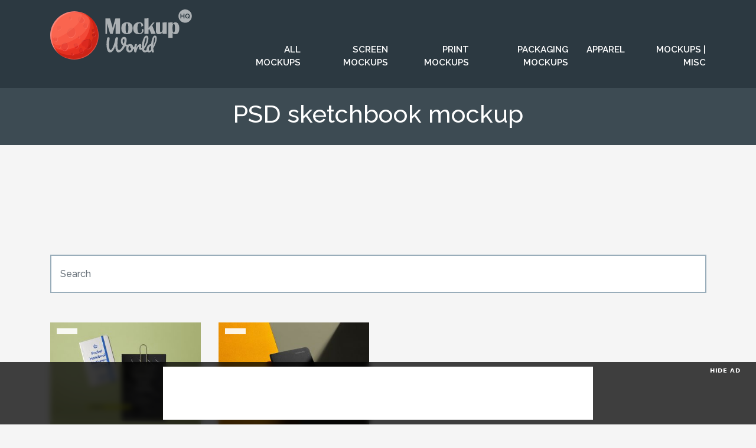

--- FILE ---
content_type: text/html; charset=UTF-8
request_url: https://www.mockupworldhq.com/tag/psd-sketchbook-mockup/
body_size: 22195
content:
<!doctype html><html lang="en-US"><head><script data-no-optimize="1">var litespeed_docref=sessionStorage.getItem("litespeed_docref");litespeed_docref&&(Object.defineProperty(document,"referrer",{get:function(){return litespeed_docref}}),sessionStorage.removeItem("litespeed_docref"));</script><meta charset="UTF-8"><meta name="viewport" content="width=device-width, initial-scale=1"><link rel="profile" href="http://gmpg.org/xfn/11"><link rel="apple-touch-icon" sizes="57x57" href="https://www.mockupworldhq.com/wp-content/themes/mockupworldhq2025/images/favicon/apple-icon-57x57.png"><link rel="apple-touch-icon" sizes="60x60" href="https://www.mockupworldhq.com/wp-content/themes/mockupworldhq2025/images/favicon/apple-icon-60x60.png"><link rel="apple-touch-icon" sizes="72x72" href="https://www.mockupworldhq.com/wp-content/themes/mockupworldhq2025/images/favicon/apple-icon-72x72.png"><link rel="apple-touch-icon" sizes="76x76" href="https://www.mockupworldhq.com/wp-content/themes/mockupworldhq2025/images/favicon/apple-icon-76x76.png"><link rel="apple-touch-icon" sizes="114x114" href="https://www.mockupworldhq.com/wp-content/themes/mockupworldhq2025/images/favicon/apple-icon-114x114.png"><link rel="apple-touch-icon" sizes="120x120" href="https://www.mockupworldhq.com/wp-content/themes/mockupworldhq2025/images/favicon/apple-icon-120x120.png"><link rel="apple-touch-icon" sizes="144x144" href="https://www.mockupworldhq.com/wp-content/themes/mockupworldhq2025/images/favicon/apple-icon-144x144.png"><link rel="apple-touch-icon" sizes="152x152" href="https://www.mockupworldhq.com/wp-content/themes/mockupworldhq2025/images/favicon/apple-icon-152x152.png"><link rel="apple-touch-icon" sizes="180x180" href="https://www.mockupworldhq.com/wp-content/themes/mockupworldhq2025/images/favicon/apple-icon-180x180.png"><link rel="icon" type="image/png" sizes="192x192"  href="https://www.mockupworldhq.com/wp-content/themes/mockupworldhq2025/images/favicon/android-icon-192x192.png"><link rel="icon" type="image/png" sizes="32x32" href="https://www.mockupworldhq.com/wp-content/themes/mockupworldhq2025/images/favicon/favicon-32x32.png"><link rel="icon" type="image/png" sizes="96x96" href="https://www.mockupworldhq.com/wp-content/themes/mockupworldhq2025/images/favicon/favicon-96x96.png"><link rel="icon" type="image/png" sizes="16x16" href="https://www.mockupworldhq.com/wp-content/themes/mockupworldhq2025/images/favicon/favicon-16x16.png"><link rel="manifest" href="https://www.mockupworldhq.com/wp-content/themes/mockupworldhq2025/images/favicon/manifest.json"><meta name="msapplication-TileColor" content="#ffffff"><meta name="msapplication-TileImage" content="https://www.mockupworldhq.com/wp-content/themes/mockupworldhq2025/images/favicon/ms-icon-144x144.png"><meta name="theme-color" content="#ffffff">  <script>(function(w,d,s,l,i){w[l]=w[l]||[];w[l].push({'gtm.start':
	new Date().getTime(),event:'gtm.js'});var f=d.getElementsByTagName(s)[0],
	j=d.createElement(s),dl=l!='dataLayer'?'&l='+l:'';j.async=true;j.src=
	'https://www.googletagmanager.com/gtm.js?id='+i+dl;f.parentNode.insertBefore(j,f);
	})(window,document,'script','dataLayer','GTM-TX3TQD7');</script>  <script async src="https://pagead2.googlesyndication.com/pagead/js/adsbygoogle.js?client=ca-pub-9607892818873520"
	crossorigin="anonymous"></script> <script>(adsbygoogle = window.adsbygoogle || []).push({
			google_ad_client: "ca-pub-9607892818873520",
			enable_page_level_ads: true
		});</script>    <script src="//m.servedby-buysellads.com/monetization.js" type="text/javascript"></script> <style type="text/css">.rltdpstsplgn-featured-posts {
				width: 100%;
			}
			.rltdpstsplgn-featured-posts article {
				width: 960px;
			}
							.rltdpstsplgn-featured-posts {
					background-color: #f3f3f3 !important;
				}
				.rltdpstsplgn-featured-posts article {
					background-color: #f3f3f3 !important;
				}
				.rltdpstsplgn-featured-posts article h3 a {
					color: #777b7e !important;
				}
				.rltdpstsplgn-featured-posts article p {
					color: #777b7e !important;
				}
				.rltdpstsplgn-featured-posts .more-link {
					color: #777b7e !important;
				}</style><meta name='robots' content='index, follow, max-image-preview:large, max-snippet:-1, max-video-preview:-1' /><style>img:is([sizes="auto" i], [sizes^="auto," i]) { contain-intrinsic-size: 3000px 1500px }</style><title>PSD sketchbook mockup | Mockup World HQ</title><meta name="description" content="The big handpicked collection of the best free mockups of PSD sketchbook mockup" /><link rel="canonical" href="https://www.mockupworldhq.com/tag/psd-sketchbook-mockup/" /><meta property="og:locale" content="en_US" /><meta property="og:type" content="article" /><meta property="og:title" content="PSD sketchbook mockup Archives" /><meta property="og:description" content="The big handpicked collection of the best free mockups of PSD sketchbook mockup" /><meta property="og:url" content="https://www.mockupworldhq.com/tag/psd-sketchbook-mockup/" /><meta property="og:site_name" content="Mockup World HQ" /><meta property="og:image" content="https://www.mockupworldhq.com/wp-content/uploads/2018/12/social-share-image.png" /><meta property="og:image:width" content="960" /><meta property="og:image:height" content="480" /><meta property="og:image:type" content="image/png" /><meta name="twitter:card" content="summary_large_image" /><meta name="twitter:site" content="@mockupworldhq" /> <script type="application/ld+json" class="yoast-schema-graph">{"@context":"https://schema.org","@graph":[{"@type":"CollectionPage","@id":"https://www.mockupworldhq.com/tag/psd-sketchbook-mockup/","url":"https://www.mockupworldhq.com/tag/psd-sketchbook-mockup/","name":"PSD sketchbook mockup | Mockup World HQ","isPartOf":{"@id":"https://www.mockupworldhq.com/#website"},"primaryImageOfPage":{"@id":"https://www.mockupworldhq.com/tag/psd-sketchbook-mockup/#primaryimage"},"image":{"@id":"https://www.mockupworldhq.com/tag/psd-sketchbook-mockup/#primaryimage"},"thumbnailUrl":"https://www.mockupworldhq.com/wp-content/uploads/2021/10/Stationery-Notebook-Free-Mockup-Scene-01.jpg","description":"The big handpicked collection of the best free mockups of PSD sketchbook mockup","breadcrumb":{"@id":"https://www.mockupworldhq.com/tag/psd-sketchbook-mockup/#breadcrumb"},"inLanguage":"en-US"},{"@type":"ImageObject","inLanguage":"en-US","@id":"https://www.mockupworldhq.com/tag/psd-sketchbook-mockup/#primaryimage","url":"https://www.mockupworldhq.com/wp-content/uploads/2021/10/Stationery-Notebook-Free-Mockup-Scene-01.jpg","contentUrl":"https://www.mockupworldhq.com/wp-content/uploads/2021/10/Stationery-Notebook-Free-Mockup-Scene-01.jpg","width":1600,"height":1200,"caption":"Stationery Notebook Free Mockup Scene"},{"@type":"BreadcrumbList","@id":"https://www.mockupworldhq.com/tag/psd-sketchbook-mockup/#breadcrumb","itemListElement":[{"@type":"ListItem","position":1,"name":"Home","item":"https://www.mockupworldhq.com/"},{"@type":"ListItem","position":2,"name":"PSD sketchbook mockup"}]},{"@type":"WebSite","@id":"https://www.mockupworldhq.com/#website","url":"https://www.mockupworldhq.com/","name":"Mockup World HQ","description":"The Best Free Mockups","publisher":{"@id":"https://www.mockupworldhq.com/#organization"},"potentialAction":[{"@type":"SearchAction","target":{"@type":"EntryPoint","urlTemplate":"https://www.mockupworldhq.com/?s={search_term_string}"},"query-input":{"@type":"PropertyValueSpecification","valueRequired":true,"valueName":"search_term_string"}}],"inLanguage":"en-US"},{"@type":"Organization","@id":"https://www.mockupworldhq.com/#organization","name":"Mockup World HQ","url":"https://www.mockupworldhq.com/","logo":{"@type":"ImageObject","inLanguage":"en-US","@id":"https://www.mockupworldhq.com/#/schema/logo/image/","url":"https://www.mockupworldhq.com/wp-content/uploads/2018/12/social-share-image.png","contentUrl":"https://www.mockupworldhq.com/wp-content/uploads/2018/12/social-share-image.png","width":960,"height":480,"caption":"Mockup World HQ"},"image":{"@id":"https://www.mockupworldhq.com/#/schema/logo/image/"},"sameAs":["https://www.facebook.com/mockupworldhq/","https://x.com/mockupworldhq"]}]}</script> <link rel='dns-prefetch' href='//www.mockupworldhq.com' /><link rel='dns-prefetch' href='//cdnjs.cloudflare.com' /><link rel='dns-prefetch' href='//stackpath.bootstrapcdn.com' /><link rel='dns-prefetch' href='//fonts.googleapis.com' /><link rel="alternate" type="application/rss+xml" title="Mockup World HQ &raquo; Feed" href="https://www.mockupworldhq.com/feed/" /><link rel="alternate" type="application/rss+xml" title="Mockup World HQ &raquo; Comments Feed" href="https://www.mockupworldhq.com/comments/feed/" /><link rel="alternate" type="application/rss+xml" title="Mockup World HQ &raquo; PSD sketchbook mockup Tag Feed" href="https://www.mockupworldhq.com/tag/psd-sketchbook-mockup/feed/" /><link rel='stylesheet' id='bwp-ext-css' href='https://www.mockupworldhq.com/wp-content/cache/autoptimize/css/autoptimize_single_d6a0d15f6f7d820f5b27848e0ac64d11.css'  media='all' /><link rel='stylesheet' id='wp-block-library-css' href='https://www.mockupworldhq.com/wp-includes/css/dist/block-library/style.min.css'  media='all' /><style id='classic-theme-styles-inline-css' type='text/css'>/*! This file is auto-generated */
.wp-block-button__link{color:#fff;background-color:#32373c;border-radius:9999px;box-shadow:none;text-decoration:none;padding:calc(.667em + 2px) calc(1.333em + 2px);font-size:1.125em}.wp-block-file__button{background:#32373c;color:#fff;text-decoration:none}</style><style id='global-styles-inline-css' type='text/css'>:root{--wp--preset--aspect-ratio--square: 1;--wp--preset--aspect-ratio--4-3: 4/3;--wp--preset--aspect-ratio--3-4: 3/4;--wp--preset--aspect-ratio--3-2: 3/2;--wp--preset--aspect-ratio--2-3: 2/3;--wp--preset--aspect-ratio--16-9: 16/9;--wp--preset--aspect-ratio--9-16: 9/16;--wp--preset--color--black: #000000;--wp--preset--color--cyan-bluish-gray: #abb8c3;--wp--preset--color--white: #ffffff;--wp--preset--color--pale-pink: #f78da7;--wp--preset--color--vivid-red: #cf2e2e;--wp--preset--color--luminous-vivid-orange: #ff6900;--wp--preset--color--luminous-vivid-amber: #fcb900;--wp--preset--color--light-green-cyan: #7bdcb5;--wp--preset--color--vivid-green-cyan: #00d084;--wp--preset--color--pale-cyan-blue: #8ed1fc;--wp--preset--color--vivid-cyan-blue: #0693e3;--wp--preset--color--vivid-purple: #9b51e0;--wp--preset--gradient--vivid-cyan-blue-to-vivid-purple: linear-gradient(135deg,rgba(6,147,227,1) 0%,rgb(155,81,224) 100%);--wp--preset--gradient--light-green-cyan-to-vivid-green-cyan: linear-gradient(135deg,rgb(122,220,180) 0%,rgb(0,208,130) 100%);--wp--preset--gradient--luminous-vivid-amber-to-luminous-vivid-orange: linear-gradient(135deg,rgba(252,185,0,1) 0%,rgba(255,105,0,1) 100%);--wp--preset--gradient--luminous-vivid-orange-to-vivid-red: linear-gradient(135deg,rgba(255,105,0,1) 0%,rgb(207,46,46) 100%);--wp--preset--gradient--very-light-gray-to-cyan-bluish-gray: linear-gradient(135deg,rgb(238,238,238) 0%,rgb(169,184,195) 100%);--wp--preset--gradient--cool-to-warm-spectrum: linear-gradient(135deg,rgb(74,234,220) 0%,rgb(151,120,209) 20%,rgb(207,42,186) 40%,rgb(238,44,130) 60%,rgb(251,105,98) 80%,rgb(254,248,76) 100%);--wp--preset--gradient--blush-light-purple: linear-gradient(135deg,rgb(255,206,236) 0%,rgb(152,150,240) 100%);--wp--preset--gradient--blush-bordeaux: linear-gradient(135deg,rgb(254,205,165) 0%,rgb(254,45,45) 50%,rgb(107,0,62) 100%);--wp--preset--gradient--luminous-dusk: linear-gradient(135deg,rgb(255,203,112) 0%,rgb(199,81,192) 50%,rgb(65,88,208) 100%);--wp--preset--gradient--pale-ocean: linear-gradient(135deg,rgb(255,245,203) 0%,rgb(182,227,212) 50%,rgb(51,167,181) 100%);--wp--preset--gradient--electric-grass: linear-gradient(135deg,rgb(202,248,128) 0%,rgb(113,206,126) 100%);--wp--preset--gradient--midnight: linear-gradient(135deg,rgb(2,3,129) 0%,rgb(40,116,252) 100%);--wp--preset--font-size--small: 13px;--wp--preset--font-size--medium: 20px;--wp--preset--font-size--large: 36px;--wp--preset--font-size--x-large: 42px;--wp--preset--spacing--20: 0.44rem;--wp--preset--spacing--30: 0.67rem;--wp--preset--spacing--40: 1rem;--wp--preset--spacing--50: 1.5rem;--wp--preset--spacing--60: 2.25rem;--wp--preset--spacing--70: 3.38rem;--wp--preset--spacing--80: 5.06rem;--wp--preset--shadow--natural: 6px 6px 9px rgba(0, 0, 0, 0.2);--wp--preset--shadow--deep: 12px 12px 50px rgba(0, 0, 0, 0.4);--wp--preset--shadow--sharp: 6px 6px 0px rgba(0, 0, 0, 0.2);--wp--preset--shadow--outlined: 6px 6px 0px -3px rgba(255, 255, 255, 1), 6px 6px rgba(0, 0, 0, 1);--wp--preset--shadow--crisp: 6px 6px 0px rgba(0, 0, 0, 1);}:where(.is-layout-flex){gap: 0.5em;}:where(.is-layout-grid){gap: 0.5em;}body .is-layout-flex{display: flex;}.is-layout-flex{flex-wrap: wrap;align-items: center;}.is-layout-flex > :is(*, div){margin: 0;}body .is-layout-grid{display: grid;}.is-layout-grid > :is(*, div){margin: 0;}:where(.wp-block-columns.is-layout-flex){gap: 2em;}:where(.wp-block-columns.is-layout-grid){gap: 2em;}:where(.wp-block-post-template.is-layout-flex){gap: 1.25em;}:where(.wp-block-post-template.is-layout-grid){gap: 1.25em;}.has-black-color{color: var(--wp--preset--color--black) !important;}.has-cyan-bluish-gray-color{color: var(--wp--preset--color--cyan-bluish-gray) !important;}.has-white-color{color: var(--wp--preset--color--white) !important;}.has-pale-pink-color{color: var(--wp--preset--color--pale-pink) !important;}.has-vivid-red-color{color: var(--wp--preset--color--vivid-red) !important;}.has-luminous-vivid-orange-color{color: var(--wp--preset--color--luminous-vivid-orange) !important;}.has-luminous-vivid-amber-color{color: var(--wp--preset--color--luminous-vivid-amber) !important;}.has-light-green-cyan-color{color: var(--wp--preset--color--light-green-cyan) !important;}.has-vivid-green-cyan-color{color: var(--wp--preset--color--vivid-green-cyan) !important;}.has-pale-cyan-blue-color{color: var(--wp--preset--color--pale-cyan-blue) !important;}.has-vivid-cyan-blue-color{color: var(--wp--preset--color--vivid-cyan-blue) !important;}.has-vivid-purple-color{color: var(--wp--preset--color--vivid-purple) !important;}.has-black-background-color{background-color: var(--wp--preset--color--black) !important;}.has-cyan-bluish-gray-background-color{background-color: var(--wp--preset--color--cyan-bluish-gray) !important;}.has-white-background-color{background-color: var(--wp--preset--color--white) !important;}.has-pale-pink-background-color{background-color: var(--wp--preset--color--pale-pink) !important;}.has-vivid-red-background-color{background-color: var(--wp--preset--color--vivid-red) !important;}.has-luminous-vivid-orange-background-color{background-color: var(--wp--preset--color--luminous-vivid-orange) !important;}.has-luminous-vivid-amber-background-color{background-color: var(--wp--preset--color--luminous-vivid-amber) !important;}.has-light-green-cyan-background-color{background-color: var(--wp--preset--color--light-green-cyan) !important;}.has-vivid-green-cyan-background-color{background-color: var(--wp--preset--color--vivid-green-cyan) !important;}.has-pale-cyan-blue-background-color{background-color: var(--wp--preset--color--pale-cyan-blue) !important;}.has-vivid-cyan-blue-background-color{background-color: var(--wp--preset--color--vivid-cyan-blue) !important;}.has-vivid-purple-background-color{background-color: var(--wp--preset--color--vivid-purple) !important;}.has-black-border-color{border-color: var(--wp--preset--color--black) !important;}.has-cyan-bluish-gray-border-color{border-color: var(--wp--preset--color--cyan-bluish-gray) !important;}.has-white-border-color{border-color: var(--wp--preset--color--white) !important;}.has-pale-pink-border-color{border-color: var(--wp--preset--color--pale-pink) !important;}.has-vivid-red-border-color{border-color: var(--wp--preset--color--vivid-red) !important;}.has-luminous-vivid-orange-border-color{border-color: var(--wp--preset--color--luminous-vivid-orange) !important;}.has-luminous-vivid-amber-border-color{border-color: var(--wp--preset--color--luminous-vivid-amber) !important;}.has-light-green-cyan-border-color{border-color: var(--wp--preset--color--light-green-cyan) !important;}.has-vivid-green-cyan-border-color{border-color: var(--wp--preset--color--vivid-green-cyan) !important;}.has-pale-cyan-blue-border-color{border-color: var(--wp--preset--color--pale-cyan-blue) !important;}.has-vivid-cyan-blue-border-color{border-color: var(--wp--preset--color--vivid-cyan-blue) !important;}.has-vivid-purple-border-color{border-color: var(--wp--preset--color--vivid-purple) !important;}.has-vivid-cyan-blue-to-vivid-purple-gradient-background{background: var(--wp--preset--gradient--vivid-cyan-blue-to-vivid-purple) !important;}.has-light-green-cyan-to-vivid-green-cyan-gradient-background{background: var(--wp--preset--gradient--light-green-cyan-to-vivid-green-cyan) !important;}.has-luminous-vivid-amber-to-luminous-vivid-orange-gradient-background{background: var(--wp--preset--gradient--luminous-vivid-amber-to-luminous-vivid-orange) !important;}.has-luminous-vivid-orange-to-vivid-red-gradient-background{background: var(--wp--preset--gradient--luminous-vivid-orange-to-vivid-red) !important;}.has-very-light-gray-to-cyan-bluish-gray-gradient-background{background: var(--wp--preset--gradient--very-light-gray-to-cyan-bluish-gray) !important;}.has-cool-to-warm-spectrum-gradient-background{background: var(--wp--preset--gradient--cool-to-warm-spectrum) !important;}.has-blush-light-purple-gradient-background{background: var(--wp--preset--gradient--blush-light-purple) !important;}.has-blush-bordeaux-gradient-background{background: var(--wp--preset--gradient--blush-bordeaux) !important;}.has-luminous-dusk-gradient-background{background: var(--wp--preset--gradient--luminous-dusk) !important;}.has-pale-ocean-gradient-background{background: var(--wp--preset--gradient--pale-ocean) !important;}.has-electric-grass-gradient-background{background: var(--wp--preset--gradient--electric-grass) !important;}.has-midnight-gradient-background{background: var(--wp--preset--gradient--midnight) !important;}.has-small-font-size{font-size: var(--wp--preset--font-size--small) !important;}.has-medium-font-size{font-size: var(--wp--preset--font-size--medium) !important;}.has-large-font-size{font-size: var(--wp--preset--font-size--large) !important;}.has-x-large-font-size{font-size: var(--wp--preset--font-size--x-large) !important;}
:where(.wp-block-post-template.is-layout-flex){gap: 1.25em;}:where(.wp-block-post-template.is-layout-grid){gap: 1.25em;}
:where(.wp-block-columns.is-layout-flex){gap: 2em;}:where(.wp-block-columns.is-layout-grid){gap: 2em;}
:root :where(.wp-block-pullquote){font-size: 1.5em;line-height: 1.6;}</style><link rel='stylesheet' id='contact-form-7-css' href='https://www.mockupworldhq.com/wp-content/cache/autoptimize/css/autoptimize_single_64ac31699f5326cb3c76122498b76f66.css'  media='all' /><link rel='stylesheet' id='photoswipe-lib-css' href='https://www.mockupworldhq.com/wp-content/cache/autoptimize/css/autoptimize_single_7dc0df107159e1be66d4464171561e5b.css'  media='all' /><link rel='stylesheet' id='photoswipe-default-skin-css' href='https://www.mockupworldhq.com/wp-content/cache/autoptimize/css/autoptimize_single_5848f542f0ea2d98790beee8bbab287b.css'  media='all' /><link rel='stylesheet' id='rltdpstsplgn_stylesheet-css' href='https://www.mockupworldhq.com/wp-content/cache/autoptimize/css/autoptimize_single_cf697f630fff9fde0d05e55fe9200488.css'  media='all' /><link rel='stylesheet' id='nsc_bar_nice-cookie-consent-css' href='https://www.mockupworldhq.com/wp-content/plugins/beautiful-and-responsive-cookie-consent/public/cookieNSCconsent.min.css'  media='all' /><link rel='stylesheet' id='s3-secure-url-plugin-styles-css' href='https://www.mockupworldhq.com/wp-content/plugins/s3-secure-url/public/assets/css/public.css'  media='all' /><link rel='stylesheet' id='mockupworldhq-bscss-css' href='https://stackpath.bootstrapcdn.com/bootstrap/4.3.1/css/bootstrap.min.css'  media='all' /><link rel='stylesheet' id='mockupworldhq-style-css' href='https://www.mockupworldhq.com/wp-content/cache/autoptimize/css/autoptimize_single_38d754dff0ad648cc8c312ed93e9d986.css'  media='all' /><link rel='stylesheet' id='mockupworldhq-material-css' href='https://fonts.googleapis.com/icon?family=Material+Icons&#038;ver=6.8.3&#038;display=swap'  media='all' /><link rel='stylesheet' id='google-css' href='https://fonts.googleapis.com/css?family=Open+Sans:300,300i,400|Raleway:500,600&#038;display=swap'  media='all' /> <script  src="https://www.mockupworldhq.com/wp-content/plugins/photo-swipe/lib/photoswipe.min.js" id="photoswipe-lib-js"></script> <script  src="https://www.mockupworldhq.com/wp-content/plugins/photo-swipe/lib/photoswipe-ui-default.min.js" id="photoswipe-ui-default-js"></script> <script  src="https://www.mockupworldhq.com/wp-includes/js/jquery/jquery.min.js" id="jquery-core-js"></script> <script  src="https://www.mockupworldhq.com/wp-includes/js/jquery/jquery-migrate.min.js" id="jquery-migrate-js"></script> <script  src="https://www.mockupworldhq.com/wp-content/plugins/photo-swipe/js/photoswipe.js" id="photoswipe-js"></script> <script  src="https://www.mockupworldhq.com/wp-content/plugins/s3-secure-url/public/assets/js/public.js" id="s3-secure-url-plugin-script-js"></script> <script type="text/javascript" id="simple-likes-public-js-js-extra">var simpleLikes = {"ajaxurl":"https:\/\/www.mockupworldhq.com\/wp-admin\/admin-ajax.php","like":"Like","unlike":"Unlike"};</script> <script  src="https://www.mockupworldhq.com/wp-content/themes/mockupworldhq2025/js/simple-likes-public.js" id="simple-likes-public-js-js"></script> <link rel="https://api.w.org/" href="https://www.mockupworldhq.com/wp-json/" /><link rel="alternate" title="JSON" type="application/json" href="https://www.mockupworldhq.com/wp-json/wp/v2/tags/5743" /><link rel="EditURI" type="application/rsd+xml" title="RSD" href="https://www.mockupworldhq.com/xmlrpc.php?rsd" /><meta name="generator" content="WordPress 6.8.3" /></head><body> <noscript><iframe src="https://www.googletagmanager.com/ns.html?id=GTM-TX3TQD7"
height="0" width="0" style="display:none;visibility:hidden"></iframe></noscript>  <script>(function(){
	if(typeof _bsa !== 'undefined' && _bsa) {
		_bsa.init('fancybar', 'CE7DLKQE', 'placement:wwwmockupworldhqcom');
	}
})();</script> <script>(function(){
	if(typeof _bsa !== 'undefined' && _bsa) {
		_bsa.init('flexbar', 'CE7DLK37', 'placement:wwwmockupworldhqcom');
	}
})();</script> <header><div class="container"><div class="row"><div class="col-xl-3 col-lg-4 col-md-4"><div class="logo"><a href="/"> <svg xmlns="http://www.w3.org/2000/svg" viewBox="0 0 1839 652"><title>Logo-MWHQ</title><g><g><g class="logo-text-class"> <path d="M1794.347,71.881a17.537,17.537,0,0,0-5.66-4.615,16.094,16.094,0,0,0-7.53-1.74,16.437,16.437,0,0,0-7.749,1.782,16.976,16.976,0,0,0-5.66,4.746,21.73,21.73,0,0,0-3.437,6.659,24.934,24.934,0,0,0,.042,15.279,20.6,20.6,0,0,0,3.528,6.616,17.5,17.5,0,0,0,5.66,4.615,17.485,17.485,0,0,0,12.012,1.175,17.568,17.568,0,0,0,3.789-1.524l-9.407-10.621h11.32l4.263,4.788a24.49,24.49,0,0,0,3.662-12.8,24.171,24.171,0,0,0-1.263-7.746A21.423,21.423,0,0,0,1794.347,71.881Z"/><path d="M1750.732,0a86.6,86.6,0,1,0,86.6,86.6A86.6,86.6,0,0,0,1750.732,0Zm-9.359,117.253h-12v-26h-28v26h-12v-62h12v25h28v-25h12Zm58.937,0-3.571-4a30.73,30.73,0,0,1-7.312,3.264,28.949,28.949,0,0,1-8.356,1.175,27.731,27.731,0,0,1-12.322-2.7,31.091,31.091,0,0,1-15.625-17.064,31.991,31.991,0,0,1-2.18-11.581,31.1,31.1,0,0,1,2.308-11.839,32.607,32.607,0,0,1,6.358-10.011,30.263,30.263,0,0,1,9.619-6.923,28.586,28.586,0,0,1,12.1-2.566,27.141,27.141,0,0,1,12.23,2.742,30.511,30.511,0,0,1,9.443,7.181,33.119,33.119,0,0,1,6.1,10.1,31.771,31.771,0,0,1,2.174,11.493,31.813,31.813,0,0,1-8.095,21.242l8.447,9.489Z"/><path d="M1016.383,460.558a7.969,7.969,0,0,1,2.44,6.039,16.965,16.965,0,0,1-3.6,10.685q-3.6,4.649-11.265,4.878a154.078,154.078,0,0,1-32.982-2.788q-16.262,34.613-39.138,57.488t-45.178,22.879q-20.442,0-30.659-21.718t-11.614-58.184Q830.449,520.254,812.912,540t-37.279,19.743q-22.3,0-33.68-27.757t-11.381-74.676q0-34.144,6.039-75.024,1.621-11.613,5.923-16.143t13.588-4.529q6.968,0,10.8,3.019t3.832,11.149q0,1.628-.464,6.272-6.968,47.617-6.968,81.063,0,31.129,5.342,48.081t14.4,16.956q8.127,0,19.626-17.072t22.879-50.635q11.378-33.562,19.278-80.019,1.858-10.68,6.853-14.748t13.588-4.065q7.2,0,10.568,3.135t3.368,9.408a28.252,28.252,0,0,1-.465,5.807,446.4,446.4,0,0,0-6.5,75.721q0,25.782,1.742,41.112t6.736,23.344a16.083,16.083,0,0,0,14.517,8.013q11.15,0,24.854-16.84t25.085-41.925a57.615,57.615,0,0,1-21.37-22.879q-7.2-14.05-7.2-32.4t5.69-31.008q5.689-12.657,15.563-18.931a40.086,40.086,0,0,1,21.949-6.271q14.862,0,23.577,10.685t8.71,29.266q0,26.252-11.382,58.3a162.4,162.4,0,0,0,27.873,2.09Q1013.944,458.235,1016.383,460.558Zm-61.668-14.4q9.059-26.012,9.058-42.971,0-9.757-2.555-14.285t-6.968-4.53q-6.271,0-10.22,7.316t-3.949,20.789Q940.081,435.244,954.715,446.158Z"/><path d="M1112.428,490.29a16.1,16.1,0,0,1,1.626,7.665q0,11.15-6.736,13.24a105.771,105.771,0,0,1-30.661,5.574q-4.415,19.511-17.421,31.241t-29.5,11.729q-13.936,0-23.808-6.736a42.745,42.745,0,0,1-14.982-17.886,57.244,57.244,0,0,1-5.11-24.156q0-17.648,6.737-31.473a52.928,52.928,0,0,1,18.582-21.6,46.8,46.8,0,0,1,26.246-7.781q17.648,0,28.454,12.194t12.659,30.08a140.684,140.684,0,0,0,26.014-4.645,13.7,13.7,0,0,1,3.252-.465A5.075,5.075,0,0,1,1112.428,490.29Zm-67.94,38.315q5.456-6.036,7.318-17.421a32.03,32.03,0,0,1-11.033-12.775,37.8,37.8,0,0,1-3.833-16.723,40.245,40.245,0,0,1,.7-7.433h-1.161q-9.294,0-15.446,8.943t-6.156,25.2q0,12.776,4.995,19.511t11.729,6.736A16.839,16.839,0,0,0,1044.488,528.6Z"/><path d="M1091.171,550.449q-3.6-9.287-3.6-29.731a189.121,189.121,0,0,1,8.595-57.372q2.089-6.733,6.851-9.872t13.356-3.136q4.644,0,6.5,1.161t1.858,4.413q0,3.719-3.484,16.724-2.324,9.292-3.717,16.259a166.08,166.08,0,0,0-2.323,17.188q7.666-19.974,17.188-32.518t18.7-17.884q9.173-5.342,16.84-5.343,15.095,0,15.1,15.1,0,3.021-2.09,14.634-1.863,9.292-1.859,11.614,0,8.132,5.807,8.13,6.5,0,16.724-10.221a8.893,8.893,0,0,1,6.271-3.019,5.421,5.421,0,0,1,4.762,2.671,12.807,12.807,0,0,1,1.742,7.085q0,8.595-4.645,13.471a62.829,62.829,0,0,1-15.215,11.5,37.916,37.916,0,0,1-18.465,4.761q-12.315,0-18.7-6.272t-6.388-16.956a35.417,35.417,0,0,1,.7-6.968q.463-4.644.464-6.272,0-3.712-2.554-3.715-3.484,0-9.175,7.78a109.248,109.248,0,0,0-11.265,20.556,166.98,166.98,0,0,0-9.058,26.944q-2.559,10.92-5.923,14.75t-10.569,3.832Q1094.769,559.739,1091.171,550.449Z"/><path d="M1278.613,509.568a14.41,14.41,0,0,1,1.742,7.666q0,9.292-4.413,14.4a100.016,100.016,0,0,1-21.718,20.208,46.524,46.524,0,0,1-26.6,7.9q-20.442,0-30.311-18.582t-9.872-48.081q0-28.336,7.316-64.572t21.6-62.249q14.283-26.012,34.028-26.015,11.148,0,17.536,10.337t6.388,29.615q0,27.643-15.33,64.107t-41.577,72.237q1.623,9.527,5.343,13.588a12.582,12.582,0,0,0,9.755,4.065,26.914,26.914,0,0,0,16.724-5.459q7.2-5.454,18.349-18.7a8.155,8.155,0,0,1,6.272-3.252A5.37,5.37,0,0,1,1278.613,509.568ZM1233.2,382.515q-6.74,19.282-11.846,47.847a346.085,346.085,0,0,0-5.574,54.817,299.379,299.379,0,0,0,26.246-54.467q9.755-27.291,9.756-49.823,0-17.648-6.5-17.653Q1239.937,363.236,1233.2,382.515Z"/><path d="M1344.229,544.409a21.294,21.294,0,0,1,.929,6.272q0,10.452-12.775,10.452-7.2,0-11.033-3.949t-7.084-14.865l-.233-.929q-8.829,10.92-15.911,14.633a34.734,34.734,0,0,1-16.375,3.717,29.54,29.54,0,0,1-23.343-10.568q-9.18-10.568-9.175-27.525a75.787,75.787,0,0,1,7.9-34.377,71.135,71.135,0,0,1,21.6-25.9,64.02,64.02,0,0,1,30.659-12.194q4.41-43.9,16.84-76.418t33.1-32.518q9.984,0,16.607,9.058t6.62,27.409q0,25.552-12.543,59.694a469.236,469.236,0,0,1-33.215,70.38A310.369,310.369,0,0,0,1344.229,544.409ZM1298.82,532.8q4.3-3.484,11.033-13.471a257.922,257.922,0,0,1-2.323-35.074q0-7.2.233-11.149-12.778,3.717-21.137,16.956a53.7,53.7,0,0,0-8.362,29.267q0,16.958,11.614,16.956A14.052,14.052,0,0,0,1298.82,532.8Zm45.293-135.415a634.822,634.822,0,0,0-8.014,74.791q25.782-55.746,25.783-90.587,0-8.824-1.51-13.7t-3.6-4.878Q1350.033,363,1344.114,397.38Z"/><path d="M905.374,117.253v201h-56V178.2l-39.2,140.056H777.605l-40.232-137.7v137.7h-20v-201h59.275l34.5,121.336,34.356-121.336Z"/><path d="M995.879,166.415q73.712,0,73.714,77.842T995.879,322.1q-73.861,0-73.861-77.842T995.879,166.415Zm-.147,13.121q-17.841,0-17.839,64.721t17.839,64.721q17.984,0,17.986-64.721T995.731,179.536Z"/><path d="M1188.8,252.512l22.7,6.929.147,6.045q0,56.612-61.919,56.612-73.419,0-73.419-74.451,0-37.3,21.377-59.487t57.349-22.188q51.747,0,51.747,46.882l-25.21,12.236.295-14.153q0-31.844-21.377-31.844-28.306,0-28.306,62.509,0,38.628,6.045,53t22.409,14.374q29.926,0,29.928-38.773A140.267,140.267,0,0,0,1188.8,252.512Z"/><path d="M1354.525,170.253l-30.773,38.58,44.384,110.42h-56.959l-25.89-65.631-9.912,12.121v53.51h-54V117.482a509.162,509.162,0,0,0,54-3.252V240.466l57.551-70.213Z"/><path d="M1512.374,166.813v152.44h-54V295.517q-18.548,26.537-47.7,26.537-39.3,0-39.3-38.331V170.254q27.22-1.182,54-3.847V281.893q0,14.894,9.053,14.894,23.945,0,23.947-51.4V170.647Q1485.448,169.469,1512.374,166.813Z"/><path d="M1533.374,369.253V170.521a448.71,448.71,0,0,0,54-3.833V189.1q15.237-22.556,36.986-22.556,23.226,0,37.134,21.156t13.907,56.686q0,78.58-52.521,78.579-21.6,0-35.507-16.217v62.509Zm70.972-181.167q-17.841,0-17.839,55.433,0,57.646,17.1,57.644,15.331,0,15.332-57.644Q1618.941,188.088,1604.346,188.086Z"/> </g><circle cx="313.874" cy="337.753" r="313.5" style="fill:#e2321a"/><g style="opacity:0.48"><path d="M435.207,164.354c10.892-16.361,5.885-42.151-11.182-57.6S384.293,92.037,373.4,108.4s-5.885,42.151,11.182,57.6S424.315,180.715,435.207,164.354Z" style="fill:#b21010"/><path d="M189,437.148c-22.163,4.341-39.5,29.773-38.732,56.8s19.365,45.425,41.528,41.085,39.5-29.773,38.732-56.8S211.164,432.807,189,437.148Z" style="fill:#b21010"/><path d="M505.558,387.822c-19.265-7.327-39.316.022-52.385,16.885a19.033,19.033,0,0,0-4.805-3.065c-11.34-4.687-36.418,3.61-42.165,25.07s10.016,47.957,21.356,52.644c4.334,1.791,10.676,1.679,17.177-.333,6.195,14.6,16.889,26.246,30.6,31.46,27.291,10.379,56.18-8.665,64.526-42.537S532.849,398.2,505.558,387.822Z" style="fill:#b21010"/><path d="M125.222,215.739a14.658,14.658,0,0,0-8.154,2.53,18.157,18.157,0,0,0-9.177-2.53c-11.965,0-21.664,12.036-21.664,26.882s9.7,26.882,21.664,26.882c7.068,0,13.344-4.2,17.3-10.7h.032c9.572,0,17.331-9.64,17.331-21.532S134.794,215.739,125.222,215.739Z" style="fill:#b21010"/><path d="M62.044,363.792c-12.059,6.909-17.327,24.655-11.767,39.637s19.844,21.528,31.9,14.619,17.327-24.655,11.767-39.637S74.1,356.883,62.044,363.792Z" style="fill:#b21010"/><ellipse cx="459.485" cy="215.009" rx="24.045" ry="30.14" style="fill:#b21010"/><path d="M367.761,477.678c0-16.646-10.765-30.14-24.045-30.14-6.676,0-12.714,3.415-17.071,8.922a9.42,9.42,0,0,0-7.547-4.173c-5.63,0-10.194,5.67-10.194,12.665a14.316,14.316,0,0,0,2.971,8.935,16.5,16.5,0,0,0-.423,3.73c0,6.995,4.279,12.665,9.557,12.665a7.292,7.292,0,0,0,.864-.058c3.8,10.374,12.139,17.594,21.842,17.594C357,507.817,367.761,494.323,367.761,477.678Z" style="fill:#b21010"/><ellipse cx="275.04" cy="304.714" rx="64.213" ry="51.678" transform="translate(-110.295 446.186) rotate(-68.09)" style="fill:#b21010"/><path d="M395.719,512.27c-12.645,6.208-18.826,24.039-13.8,39.826s19.343,23.553,31.988,17.345,18.826-24.038,13.8-39.826S408.364,506.062,395.719,512.27Z" style="fill:#b21010"/><path d="M256.175,99.116c-7.164,3.517-10.666,13.619-7.821,22.564s10.959,13.344,18.123,9.827,10.666-13.619,7.821-22.564S263.339,95.6,256.175,99.116Z" style="fill:#b21010"/><ellipse cx="288.221" cy="584.187" rx="10.194" ry="12.665" style="fill:#b21010"/><ellipse cx="372.26" cy="360.559" rx="8.92" ry="11.082" style="fill:#b21010"/><path d="M560.438,355.656c5.807,0,10.858-4.022,13.446-9.945a7.371,7.371,0,0,0,2.481.447c5.278,0,9.557-5.67,9.557-12.665s-4.279-12.665-9.557-12.665a7.977,7.977,0,0,0-5.332,2.154,13.853,13.853,0,0,0-10.6-5.32c-8.445,0-15.291,8.505-15.291,19S551.993,355.656,560.438,355.656Z" style="fill:#b21010"/><ellipse cx="563.878" cy="277.765" rx="15.291" ry="18.997" style="fill:#b21010"/><path d="M129.658,485.506c-4.522-4.191-11.365-3.032-15.284,2.589s-3.43,13.574,1.092,17.765,11.365,3.032,15.284-2.588S134.18,489.7,129.658,485.506Z" style="fill:#b21010"/></g><g style="opacity:0.61"><path d="M405,94.571c9.679,3.657,18.779,11.241,24.983,21.876,9.191,15.752,9.693,34.43,1.266,47.09A29.549,29.549,0,0,1,421.5,172.8a30.736,30.736,0,0,1-20.224,3.651c9.591,3.623,19.75,3.391,28.228-1.562a29.549,29.549,0,0,0,9.744-9.266c8.427-12.66,7.924-31.339-1.266-47.09C430.086,105,417.5,96.412,405,94.571Z" style="fill:#ffa1a1"/><path d="M234.546,482.646a50.922,50.922,0,0,0-7.21-25.588,53.738,53.738,0,0,1,3.526,18.182c.788,27.577-17.042,53.631-39.745,58.077a32.458,32.458,0,0,1-16.794-1.024,36.76,36.76,0,0,1-18.562-15.573c4.183,10.724,11.861,19.161,22.246,22.98a32.458,32.458,0,0,0,16.794,1.024C217.5,536.277,235.334,510.223,234.546,482.646Z" style="fill:#ffa1a1"/><path d="M523.221,401.483c14.061,16.213,20.27,41.556,14.279,65.875-6.637,26.939-26.636,45.352-49.312,45.4a42.657,42.657,0,0,1-15.21-2.847,47.86,47.86,0,0,1-14.2-8.5,50.051,50.051,0,0,0,20.068,14.331,42.657,42.657,0,0,0,15.21,2.847c22.676-.049,42.675-18.463,49.312-45.4C550.136,445.711,541.331,416.927,523.221,401.483Z" style="fill:#ffa1a1"/><path d="M142.719,230.466a21.9,21.9,0,0,0-7.047-9.984,23.628,23.628,0,0,1,3.611,6.569c4.18,11.482.076,25-9.166,30.193a15.547,15.547,0,0,1-6.409,1.982c-4.234,6.3-10.511,9.932-17.119,9.9a19.247,19.247,0,0,1-12.159-4.476c4.026,4.881,9.526,7.892,15.595,7.891,6.608.034,12.884-3.6,17.119-9.9a15.547,15.547,0,0,0,6.409-1.982C142.8,255.466,146.9,241.948,142.719,230.466Z" style="fill:#ffa1a1"/><path d="M96.973,379.912a30,30,0,0,0-10.2-13.99,32.846,32.846,0,0,1,4.517,8.345c5.878,15.835.31,34.592-12.435,41.894a21.343,21.343,0,0,1-10.606,2.9,21.671,21.671,0,0,1-12.9-4.342c4.646,6.157,11.251,10,18.58,9.988a21.343,21.343,0,0,0,10.606-2.9C97.283,414.5,102.85,395.747,96.973,379.912Z" style="fill:#ffa1a1"/><path d="M487.374,218.211c-.09-11.422-5.072-21.368-12.456-26.773a32.958,32.958,0,0,1,6.456,21.213v.234c.422,17.23-10.774,31.246-24.642,31.33a21.49,21.49,0,0,1-12.97-4.321c4.643,6.137,11.25,9.949,18.565,9.881,13.868-.084,25.065-14.1,25.048-31.33Z" style="fill:#ffa1a1"/><path d="M356.516,452.355a35.2,35.2,0,0,1,6.754,21.376c-.091,16.921-11.109,30.611-24.729,30.724l-.006.008a21.2,21.2,0,0,1-12.409-4.221c4.6,6.084,11.052,9.677,17.932,9.711l.006-.008c13.62-.113,24.638-13.8,24.729-30.724C368.854,467.788,363.911,457.77,356.516,452.355Z" style="fill:#ffa1a1"/><path d="M317.217,489.117a10.737,10.737,0,0,1-2.735-.979,13.612,13.612,0,0,0,5.2,5.324A31.64,31.64,0,0,1,317.217,489.117Z" style="fill:#ffa1a1"/><path d="M323.624,270.431c5.084,14.689,4.756,32.63-2.193,49.914l0,.005c-13.258,32.887-45.438,50.919-71.933,40.309-10.076-4.05-17.867-11.674-22.935-21.371,4.6,13.286,13.62,23.912,26.2,28.97,26.5,10.61,58.675-7.422,71.933-40.309l0-.005C332.9,307.546,331.882,286.232,323.624,270.431Z" style="fill:#ffa1a1"/><path d="M330.773,463.307" style="fill:#ffa1a1"/><path d="M431.883,532.28a32.364,32.364,0,0,0-11.351-16.638,35.219,35.219,0,0,1,5.484,10.807c5.327,17.052-1.374,36.256-15.033,43.082a22.073,22.073,0,0,1-9.775,2.321,22.972,22.972,0,0,1-13.671-4.654c4.9,6.446,11.838,10.478,19.538,10.485a22.073,22.073,0,0,0,9.775-2.321C430.509,568.536,437.21,549.332,431.883,532.28Z" style="fill:#ffa1a1"/><path d="M280.289,111.527a19.964,19.964,0,0,0-8.4-11.347,22.88,22.88,0,0,1,2.534,5.516c3.352,10.774-.878,22.9-9.5,27.221a13.987,13.987,0,0,1-6.19,1.47,14.307,14.307,0,0,1-7.433-2.156c3.118,4.855,7.912,7.978,13.3,7.987a13.987,13.987,0,0,0,6.19-1.47C279.411,134.424,283.641,122.3,280.289,111.527Z" style="fill:#ffa1a1"/><path d="M288.4,517.894" style="fill:#ffa1a1"/><path d="M296.162,571.644a19.552,19.552,0,0,1,2.486,9.662c0,9.255-6.034,16.759-13.483,16.774a11.213,11.213,0,0,1-5.149-1.266c2.447,4.29,6.467,7.1,11.02,7.094,7.449-.015,13.481-7.519,13.483-16.774C304.514,580.141,301.062,574.155,296.162,571.644Z" style="fill:#ffa1a1"/><path d="M379.834,349.7a17.959,17.959,0,0,1,2.052,8.453c-.008,8.45-5.519,15.3-12.321,15.308a10.19,10.19,0,0,1-4.4-1.024c2.207,4.13,5.98,6.855,10.269,6.855,6.8-.01,12.313-6.857,12.321-15.308C387.753,357.459,384.462,351.9,379.834,349.7Z" style="fill:#ffa1a1"/><path d="M583.283,323.819a17.992,17.992,0,0,1,2.225,9.09c0,8.767-5.542,15.916-12.348,15.685-3.224,5.165-8.19,8.187-13.451,8.184a14.321,14.321,0,0,1-7.68-2.288c3.122,4.729,7.861,7.747,13.169,7.744,5.261,0,10.227-3.018,13.451-8.184,6.807.231,12.348-6.918,12.348-15.685C591.106,331.815,587.894,326.151,583.283,323.819Z" style="fill:#ffa1a1"/><path d="M574.478,260.763a26.04,26.04,0,0,1,4.12,14.318c-.011,12.474-8.148,22.583-18.188,22.6a15.308,15.308,0,0,1-8.2-2.447c3.336,5.053,8.4,8.278,14.068,8.278,10.04-.014,18.177-10.123,18.188-22.6C584.466,272.1,580.4,264.49,574.478,260.763Z" style="fill:#ffa1a1"/><path d="M135.908,496.117a13.493,13.493,0,0,0-3.388-8.392,15.774,15.774,0,0,1,.308,2.2,16.647,16.647,0,0,1-2.94,10.5c-3.378,4.733-8.637,6.81-13.14,5.191a12.256,12.256,0,0,1-4.368-2.886,11.75,11.75,0,0,0,3.83,6.9,10.077,10.077,0,0,0,3.618,2.178c4.5,1.619,9.762-.458,13.14-5.191A16.647,16.647,0,0,0,135.908,496.117Z" style="fill:#ffa1a1"/></g><path d="M376.294,154.578c-12.353-21.172-8.558-46.4,8.478-56.356A30.736,30.736,0,0,1,405,94.571c-9.591-3.624-19.75-3.391-28.229,1.562-17.035,9.953-20.831,35.185-8.478,56.356,7.9,13.536,20.484,22.123,32.988,23.964C391.6,172.8,382.5,165.213,376.294,154.578Z" style="fill:#aa1c15"/><path d="M155.944,475.476a64.269,64.269,0,0,1,7.247-14.345c7.317-10.878,17.715-18.268,28.753-20.433a32.207,32.207,0,0,1,29.6,9.006,40,40,0,0,1,5.8,7.354,42.3,42.3,0,0,0-9.481-14.761,32.207,32.207,0,0,0-29.6-9.006c-11.038,2.165-21.437,9.555-28.753,20.433a64.269,64.269,0,0,0-7.247,14.345c-6.3,17.607-4.45,35.769,3.5,48.65C151.091,504.747,150.778,489.923,155.944,475.476Z" style="fill:#aa1c15"/><path d="M408.972,435.025c5.923-22.123,30.876-31.751,44.022-26.32a17.292,17.292,0,0,1,2.5,1.3c13.482-15.434,32.555-20.791,50.07-14.062,15.338,5.833,26.9,19.729,32.607,36.8C533.859,411.761,521.1,394,503.218,387.194c-17.515-6.728-36.588-1.371-50.07,14.062a17.292,17.292,0,0,0-2.5-1.3c-13.146-5.431-38.1,4.2-44.022,26.32-2.481,9.263-1.275,19.377,1.9,28.425A44.723,44.723,0,0,1,408.972,435.025Z" style="fill:#aa1c15"/><path d="M87.69,244.794c0-15.325,10-27.749,22.333-27.749a18.6,18.6,0,0,1,8.394,2.034,15.291,15.291,0,0,1,17.256,1.4c-5.244-6.649-13.468-8.878-20.692-4.819a18.6,18.6,0,0,0-8.394-2.034c-12.335,0-22.333,12.425-22.333,27.749,0,9.751,4.053,18.322,10.176,23.27A31.262,31.262,0,0,1,87.69,244.794Z" style="fill:#aa1c15"/><path d="M48.477,393.188c-.016-12.34,5.755-23.56,14.775-28.725a21.1,21.1,0,0,1,23.523,1.459c-7.28-9.673-18.994-12.954-29.2-7.105C48.552,363.982,42.78,375.2,42.8,387.542c.015,11.588,5.057,21.7,12.555,27.179A35.893,35.893,0,0,1,48.477,393.188Z" style="fill:#aa1c15"/><path d="M436.92,218.681c-.1-17.3,11.1-31.434,25.028-31.564a21.489,21.489,0,0,1,12.97,4.321c-4.643-6.138-11.25-9.949-18.565-9.881-13.927.13-25.132,14.261-25.028,31.564.069,11.422,5.051,21.368,12.435,26.774A35.576,35.576,0,0,1,436.92,218.681Z" style="fill:#aa1c15"/><path d="M312.23,478.962q0-.963.089-1.921c-4.032-7.126-2.65-16.964,3.086-21.973a10.672,10.672,0,0,1,13.726-.7,21.5,21.5,0,0,1,14.933-6.285,21.264,21.264,0,0,1,12.453,4.271c-4.5-5.955-10.88-9.7-17.975-9.76a21.5,21.5,0,0,0-14.933,6.285,10.672,10.672,0,0,0-13.726.7c-5.736,5.009-7.118,14.847-3.086,21.973q-.089.957-.089,1.921c-.088,6.525,3.091,12.273,7.775,14.665A18.3,18.3,0,0,1,312.23,478.962Z" style="fill:#aa1c15"/><path d="M322.74,494.607a10.8,10.8,0,0,1-3.058-1.144,27.041,27.041,0,0,0,6.445,6.779A31.13,31.13,0,0,1,322.74,494.607Z" style="fill:#aa1c15"/><path d="M228.754,289.375c13.234-32.916,45.441-50.965,71.935-40.314,10.076,4.05,17.867,11.674,22.935,21.371-4.6-13.285-13.62-23.912-26.2-28.97-26.494-10.651-58.7,7.4-71.935,40.314-8.2,20.4-7.184,41.712,1.074,57.513C221.477,324.6,221.8,306.658,228.754,289.375Z" style="fill:#aa1c15"/><path d="M380.188,544.226c.009-13.652,6.7-25.925,16.9-31,8.006-3.86,16.589-2.627,23.446,2.42-7.285-9.612-18.8-13.322-29.313-8.251-10.2,5.079-16.889,17.352-16.9,31-.008,12.259,5.3,22.976,13.216,28.8A37.989,37.989,0,0,1,380.188,544.226Z" style="fill:#aa1c15"/><path d="M247.577,119.011a25.656,25.656,0,0,1,1.387-8.339,19.158,19.158,0,0,1,9.32-11.242,13.977,13.977,0,0,1,13.6.75c-4.506-7.065-12.347-10-19.47-6.581a19.158,19.158,0,0,0-9.32,11.242,25.656,25.656,0,0,0-1.387,8.339c-.009,8.38,3.91,15.608,9.59,19.051A24.455,24.455,0,0,1,247.577,119.011Z" style="fill:#aa1c15"/><path d="M277.514,587.116c0-9.259,6.042-16.765,13.494-16.765a11.213,11.213,0,0,1,5.148,1.27c-2.444-4.291-6.462-7.1-11.015-7.1-7.453,0-13.494,7.506-13.494,16.765,0,6.993,3.449,12.981,8.347,15.5A19.553,19.553,0,0,1,277.514,587.116Z" style="fill:#aa1c15"/><path d="M363.111,363.983c0-8.454,5.516-15.308,12.321-15.308a10.19,10.19,0,0,1,4.4,1.024c-2.207-4.13-5.98-6.855-10.269-6.855-6.8,0-12.321,6.853-12.321,15.308,0,6.525,3.292,12.081,7.919,14.284A17.959,17.959,0,0,1,363.111,363.983Z" style="fill:#aa1c15"/><path d="M548.174,341.1c0-11.676,7.61-21.146,17.008-21.151a14.8,14.8,0,0,1,9.595,3.674,9.619,9.619,0,0,1,4.144-.947,10.3,10.3,0,0,1,4.362,1.14c-2.178-3.881-5.753-6.474-9.851-6.6a9.619,9.619,0,0,0-4.144.947,14.8,14.8,0,0,0-9.595-3.674c-9.4.006-17.013,9.475-17.008,21.151,0,8.239,3.808,15.357,9.345,18.842A24.359,24.359,0,0,1,548.174,341.1Z" style="fill:#aa1c15"/><path d="M548.089,280.913c0-12.48,8.143-22.6,18.188-22.6a15.308,15.308,0,0,1,8.2,2.447c-3.336-5.053-8.4-8.278-14.068-8.278-10.045,0-18.188,10.117-18.188,22.6,0,8.81,4.067,16.423,9.987,20.15A26.04,26.04,0,0,1,548.089,280.913Z" style="fill:#aa1c15"/><path d="M114.841,490.609c4.138-6.405,11.46-8.272,16.354-4.169q.375.315.722.67c.211.193.406.4.6.615a12.586,12.586,0,0,0-3.683-6.807q-.347-.355-.722-.67c-4.894-4.1-12.216-2.236-16.354,4.169-3.915,6.059-3.572,14,.619,18.318A16.847,16.847,0,0,1,114.841,490.609Z" style="fill:#aa1c15"/><path d="M492.369,482.762C486.817,601.357,211.814,651.2,99.343,536.3-17.966,416.47-17.405,264.083,87.992,139.809S369.353-8.436,481.019,86.268,499.852,322.934,492.369,482.762Z" style="fill:#f33;opacity:0.4"/><path d="M17.8,348.671c0-173.3,140.49-313.793,313.793-313.793A312.371,312.371,0,0,1,483.81,74.207,312.319,312.319,0,0,0,313.793,24.2C140.49,24.2,0,164.686,0,337.989c0,118.07,65.211,220.905,161.579,274.464C75.071,556.58,17.8,459.315,17.8,348.671Z" style="fill:#ffaeae;opacity:0.7000000000000001"/><path d="M455.023,57.33a312.243,312.243,0,0,1,49.637,169.414c0,173.261-140.456,313.717-313.717,313.717A312.378,312.378,0,0,1,49.637,506.893c55.8,86.8,153.224,144.3,264.08,144.3,173.261,0,313.717-140.456,313.717-313.717C627.434,215.053,557.3,109.02,455.023,57.33Z" style="fill:#d12d1c;opacity:0.3"/><path d="M494.374,304.2c-75.1,166.437-168,189-251.274,214.274C-11.626,561.2,12.374,390.2,17.1,318.924c0-136.76,140.967-283.951,270.049-283.951S586.374,61.2,494.374,304.2Z" style="fill:#ff7f66;opacity:0.3"/><path d="M501.366,86.048A312.373,312.373,0,0,1,568.3,279.757c0,173.261-140.456,313.717-313.717,313.717a312.322,312.322,0,0,1-187.65-62.286A313.165,313.165,0,0,0,313.717,651.2c173.261,0,313.717-140.456,313.717-313.717A313.248,313.248,0,0,0,501.366,86.048Z" style="fill:#b21010;opacity:0.4"/><path d="M532,111.788c71.4,74.014,105.015,181.58,79.975,289.2C572.7,569.784,404.03,674.783,235.235,635.511A312.316,312.316,0,0,1,89.423,556.674c-.149-.134-.3-.266-.45-.4a312.319,312.319,0,0,0,154.261,87.238C412.03,682.783,580.7,577.784,619.973,408.99,645.931,297.425,608.857,185.918,532,111.788Z" style="fill:#ffaeae;opacity:0.3"/><path d="M508.5,179.012c-45.592,137.194-141.117,184.3-225.665,229.906C16.83,525.283,28.374,432.2,13.641,332.9.374,227.2,114.374,73.2,213.233,50.2,338.374,29.2,536.374,51.2,508.5,179.012Z" style="fill:#ff7f66;opacity:0.3"/><path d="M410.061,87.736c-30.2,98.21-106.019,152.685-172.921,203.36-211.9,142.369-207.3,80.771-224.556,22.095C-3.8,250.1,82.565,113.361,162.374,73.2,263.824,27.46,426.374,9.2,410.061,87.736Z" style="fill:#ff7f66;opacity:0.3"/></g></g></svg> </a></div></div><div class="col-xl-9 col-lg-8 col-md-8"><div class="main-menu"><nav class="navbar navbar-expand-lg navbar-light"> <button class="navbar-toggler" type="button" data-toggle="collapse" data-target="#navbarSupportedContent" aria-controls="navbarSupportedContent" aria-expanded="false" aria-label="Toggle navigation"> <span class="navbar-toggler-icon"></span> </button><div class="collapse navbar-collapse" id="navbarSupportedContent"><div id="bs-example-navbar-collapse-1" class="menu-primary-menu-container"><ul id="menu-primary-menu" class="navbar-nav mr-auto"><li itemscope="itemscope" itemtype="https://www.schema.org/SiteNavigationElement" id="menu-item-1457" class="menu-01 menu-item menu-item-type-custom menu-item-object-custom menu-item-1457 nav-item"><a title="All Mockups" href="/" class="nav-link">All Mockups</a></li><li itemscope="itemscope" itemtype="https://www.schema.org/SiteNavigationElement" id="menu-item-6" class="menu-02 menu-item menu-item-type-taxonomy menu-item-object-category menu-item-has-children dropdown menu-item-6 nav-item"><a title="Screen Mockups" href="https://www.mockupworldhq.com/category/screens/" aria-haspopup="true" aria-expanded="false" class="nav-link" id="menu-item-dropdown-6">Screen Mockups</a><ul class="dropdown-menu" aria-labelledby="menu-item-dropdown-6" role="menu"><li itemscope="itemscope" itemtype="https://www.schema.org/SiteNavigationElement" id="menu-item-10034" class="menu-item menu-item-type-custom menu-item-object-custom menu-item-10034 nav-item"><a title="iPhone" href="https://www.mockupworldhq.com/mockups/iphone/" class="dropdown-item">iPhone</a></li><li itemscope="itemscope" itemtype="https://www.schema.org/SiteNavigationElement" id="menu-item-10035" class="menu-item menu-item-type-custom menu-item-object-custom menu-item-10035 nav-item"><a title="Smartphone" href="https://www.mockupworldhq.com/mockups/smartphone/" class="dropdown-item">Smartphone</a></li><li itemscope="itemscope" itemtype="https://www.schema.org/SiteNavigationElement" id="menu-item-10036" class="menu-item menu-item-type-custom menu-item-object-custom menu-item-10036 nav-item"><a title="MacBook" href="https://www.mockupworldhq.com/mockups/macbook/" class="dropdown-item">MacBook</a></li><li itemscope="itemscope" itemtype="https://www.schema.org/SiteNavigationElement" id="menu-item-10037" class="menu-item menu-item-type-custom menu-item-object-custom menu-item-10037 nav-item"><a title="Laptop" href="https://www.mockupworldhq.com/mockups/laptop/" class="dropdown-item">Laptop</a></li><li itemscope="itemscope" itemtype="https://www.schema.org/SiteNavigationElement" id="menu-item-10038" class="menu-item menu-item-type-custom menu-item-object-custom menu-item-10038 nav-item"><a title="iMac" href="https://www.mockupworldhq.com/mockups/imac/" class="dropdown-item">iMac</a></li><li itemscope="itemscope" itemtype="https://www.schema.org/SiteNavigationElement" id="menu-item-10039" class="menu-item menu-item-type-custom menu-item-object-custom menu-item-10039 nav-item"><a title="iPad" href="https://www.mockupworldhq.com/mockups/ipad/" class="dropdown-item">iPad</a></li><li itemscope="itemscope" itemtype="https://www.schema.org/SiteNavigationElement" id="menu-item-10040" class="menu-item menu-item-type-custom menu-item-object-custom menu-item-10040 nav-item"><a title="Tablet" href="https://www.mockupworldhq.com/mockups/tablet/" class="dropdown-item">Tablet</a></li><li itemscope="itemscope" itemtype="https://www.schema.org/SiteNavigationElement" id="menu-item-10041" class="menu-item menu-item-type-custom menu-item-object-custom menu-item-10041 nav-item"><a title="Apple Watch" href="https://www.mockupworldhq.com/mockups/apple-watch/" class="dropdown-item">Apple Watch</a></li><li itemscope="itemscope" itemtype="https://www.schema.org/SiteNavigationElement" id="menu-item-10042" class="menu-item menu-item-type-custom menu-item-object-custom menu-item-10042 nav-item"><a title="Microsoft Surface" href="https://www.mockupworldhq.com/mockups/microsoft-surface/" class="dropdown-item">Microsoft Surface</a></li></ul></li><li itemscope="itemscope" itemtype="https://www.schema.org/SiteNavigationElement" id="menu-item-5" class="menu-03 menu-item menu-item-type-taxonomy menu-item-object-category menu-item-has-children dropdown menu-item-5 nav-item"><a title="Print Mockups" href="https://www.mockupworldhq.com/category/prints/" aria-haspopup="true" aria-expanded="false" class="nav-link" id="menu-item-dropdown-5">Print Mockups</a><ul class="dropdown-menu" aria-labelledby="menu-item-dropdown-5" role="menu"><li itemscope="itemscope" itemtype="https://www.schema.org/SiteNavigationElement" id="menu-item-10051" class="menu-item menu-item-type-custom menu-item-object-custom menu-item-10051 nav-item"><a title="Book" href="https://www.mockupworldhq.com/mockups/book/" class="dropdown-item">Book</a></li><li itemscope="itemscope" itemtype="https://www.schema.org/SiteNavigationElement" id="menu-item-10045" class="menu-item menu-item-type-custom menu-item-object-custom menu-item-10045 nav-item"><a title="Logo &amp; Branding" href="https://www.mockupworldhq.com/mockups/logo-and-branding/" class="dropdown-item">Logo &#038; Branding</a></li><li itemscope="itemscope" itemtype="https://www.schema.org/SiteNavigationElement" id="menu-item-10049" class="menu-item menu-item-type-custom menu-item-object-custom menu-item-10049 nav-item"><a title="Poster" href="https://www.mockupworldhq.com/mockups/poster/" class="dropdown-item">Poster</a></li><li itemscope="itemscope" itemtype="https://www.schema.org/SiteNavigationElement" id="menu-item-10047" class="menu-item menu-item-type-custom menu-item-object-custom menu-item-10047 nav-item"><a title="Brochure" href="https://www.mockupworldhq.com/mockups/brochure/" class="dropdown-item">Brochure</a></li><li itemscope="itemscope" itemtype="https://www.schema.org/SiteNavigationElement" id="menu-item-10046" class="menu-item menu-item-type-custom menu-item-object-custom menu-item-10046 nav-item"><a title="Business Card" href="https://www.mockupworldhq.com/mockups/business-card/" class="dropdown-item">Business Card</a></li><li itemscope="itemscope" itemtype="https://www.schema.org/SiteNavigationElement" id="menu-item-10055" class="menu-item menu-item-type-custom menu-item-object-custom menu-item-10055 nav-item"><a title="Stationery" href="https://www.mockupworldhq.com/mockups/stationery/" class="dropdown-item">Stationery</a></li><li itemscope="itemscope" itemtype="https://www.schema.org/SiteNavigationElement" id="menu-item-10054" class="menu-item menu-item-type-custom menu-item-object-custom menu-item-10054 nav-item"><a title="Paper" href="https://www.mockupworldhq.com/mockups/paper/" class="dropdown-item">Paper</a></li><li itemscope="itemscope" itemtype="https://www.schema.org/SiteNavigationElement" id="menu-item-10067" class="menu-item menu-item-type-custom menu-item-object-custom menu-item-10067 nav-item"><a title="Notebook" href="https://www.mockupworldhq.com/mockups/notebook/" class="dropdown-item">Notebook</a></li><li itemscope="itemscope" itemtype="https://www.schema.org/SiteNavigationElement" id="menu-item-10043" class="menu-item menu-item-type-custom menu-item-object-custom menu-item-10043 nav-item"><a title="Sign &amp; Billboard" href="https://www.mockupworldhq.com/mockups/sign-and-billboard/" class="dropdown-item">Sign &#038; Billboard</a></li><li itemscope="itemscope" itemtype="https://www.schema.org/SiteNavigationElement" id="menu-item-10044" class="menu-item menu-item-type-custom menu-item-object-custom menu-item-10044 nav-item"><a title="Outdoor Advertising" href="https://www.mockupworldhq.com/mockups/outdoor-advertising/" class="dropdown-item">Outdoor Advertising</a></li><li itemscope="itemscope" itemtype="https://www.schema.org/SiteNavigationElement" id="menu-item-10048" class="menu-item menu-item-type-custom menu-item-object-custom menu-item-10048 nav-item"><a title="Flyer" href="https://www.mockupworldhq.com/mockups/flyer/" class="dropdown-item">Flyer</a></li><li itemscope="itemscope" itemtype="https://www.schema.org/SiteNavigationElement" id="menu-item-10050" class="menu-item menu-item-type-custom menu-item-object-custom menu-item-10050 nav-item"><a title="Greeting Card" href="https://www.mockupworldhq.com/mockups/greeting-card/" class="dropdown-item">Greeting Card</a></li><li itemscope="itemscope" itemtype="https://www.schema.org/SiteNavigationElement" id="menu-item-10052" class="menu-item menu-item-type-custom menu-item-object-custom menu-item-10052 nav-item"><a title="Magazine" href="https://www.mockupworldhq.com/mockups/magazine/" class="dropdown-item">Magazine</a></li><li itemscope="itemscope" itemtype="https://www.schema.org/SiteNavigationElement" id="menu-item-10053" class="menu-item menu-item-type-custom menu-item-object-custom menu-item-10053 nav-item"><a title="Banner" href="https://www.mockupworldhq.com/mockups/banner/" class="dropdown-item">Banner</a></li></ul></li><li itemscope="itemscope" itemtype="https://www.schema.org/SiteNavigationElement" id="menu-item-518" class="menu-04 menu-item menu-item-type-taxonomy menu-item-object-category menu-item-has-children dropdown menu-item-518 nav-item"><a title="Packaging Mockups" href="https://www.mockupworldhq.com/category/packaging/" aria-haspopup="true" aria-expanded="false" class="nav-link" id="menu-item-dropdown-518">Packaging Mockups</a><ul class="dropdown-menu" aria-labelledby="menu-item-dropdown-518" role="menu"><li itemscope="itemscope" itemtype="https://www.schema.org/SiteNavigationElement" id="menu-item-10058" class="menu-item menu-item-type-custom menu-item-object-custom menu-item-10058 nav-item"><a title="Box" href="https://www.mockupworldhq.com/mockups/box/" class="dropdown-item">Box</a></li><li itemscope="itemscope" itemtype="https://www.schema.org/SiteNavigationElement" id="menu-item-10059" class="menu-item menu-item-type-custom menu-item-object-custom menu-item-10059 nav-item"><a title="Bag" href="https://www.mockupworldhq.com/mockups/bag/" class="dropdown-item">Bag</a></li><li itemscope="itemscope" itemtype="https://www.schema.org/SiteNavigationElement" id="menu-item-10060" class="menu-item menu-item-type-custom menu-item-object-custom menu-item-10060 nav-item"><a title="Bottle" href="https://www.mockupworldhq.com/mockups/bottle/" class="dropdown-item">Bottle</a></li><li itemscope="itemscope" itemtype="https://www.schema.org/SiteNavigationElement" id="menu-item-10061" class="menu-item menu-item-type-custom menu-item-object-custom menu-item-10061 nav-item"><a title="Jar" href="https://www.mockupworldhq.com/mockups/jar/" class="dropdown-item">Jar</a></li><li itemscope="itemscope" itemtype="https://www.schema.org/SiteNavigationElement" id="menu-item-10062" class="menu-item menu-item-type-custom menu-item-object-custom menu-item-10062 nav-item"><a title="Gift" href="https://www.mockupworldhq.com/mockups/gift-packaging/" class="dropdown-item">Gift</a></li></ul></li><li itemscope="itemscope" itemtype="https://www.schema.org/SiteNavigationElement" id="menu-item-10033" class="menu-05 menu-item menu-item-type-custom menu-item-object-custom menu-item-has-children dropdown menu-item-10033 nav-item"><a title="Apparel" href="https://www.mockupworldhq.com/category/apparel/" aria-haspopup="true" aria-expanded="false" class="nav-link" id="menu-item-dropdown-10033">Apparel</a><ul class="dropdown-menu" aria-labelledby="menu-item-dropdown-10033" role="menu"><li itemscope="itemscope" itemtype="https://www.schema.org/SiteNavigationElement" id="menu-item-10064" class="menu-item menu-item-type-custom menu-item-object-custom menu-item-10064 nav-item"><a title="T-Shirt" href="https://www.mockupworldhq.com/mockups/t-shirt/" class="dropdown-item">T-Shirt</a></li><li itemscope="itemscope" itemtype="https://www.schema.org/SiteNavigationElement" id="menu-item-10063" class="menu-item menu-item-type-custom menu-item-object-custom menu-item-10063 nav-item"><a title="Fashion &amp; Apparel" href="https://www.mockupworldhq.com/mockups/fashion-and-apparel/" class="dropdown-item">Fashion &#038; Apparel</a></li></ul></li><li itemscope="itemscope" itemtype="https://www.schema.org/SiteNavigationElement" id="menu-item-1458" class="menu-06 menu-item menu-item-type-taxonomy menu-item-object-category menu-item-has-children dropdown menu-item-1458 nav-item"><a title="Mockups | Misc" href="https://www.mockupworldhq.com/category/misc/" aria-haspopup="true" aria-expanded="false" class="nav-link" id="menu-item-dropdown-1458">Mockups | Misc</a><ul class="dropdown-menu" aria-labelledby="menu-item-dropdown-1458" role="menu"><li itemscope="itemscope" itemtype="https://www.schema.org/SiteNavigationElement" id="menu-item-10066" class="menu-item menu-item-type-custom menu-item-object-custom menu-item-10066 nav-item"><a title="Exclusive" href="https://www.mockupworldhq.com/mockups/exclusive/" class="dropdown-item">Exclusive</a></li><li itemscope="itemscope" itemtype="https://www.schema.org/SiteNavigationElement" id="menu-item-10065" class="menu-item menu-item-type-custom menu-item-object-custom menu-item-10065 nav-item"><a title="Animated" href="https://www.mockupworldhq.com/mockups/animated/" class="dropdown-item">Animated</a></li><li itemscope="itemscope" itemtype="https://www.schema.org/SiteNavigationElement" id="menu-item-10056" class="menu-item menu-item-type-custom menu-item-object-custom menu-item-10056 nav-item"><a title="Tableware" href="https://www.mockupworldhq.com/mockups/https://www.mockupworldhq.com/mockups/tableware//" class="dropdown-item">Tableware</a></li><li itemscope="itemscope" itemtype="https://www.schema.org/SiteNavigationElement" id="menu-item-10068" class="menu-item menu-item-type-custom menu-item-object-custom menu-item-10068 nav-item"><a title="Scene" href="https://www.mockupworldhq.com/mockups/scene/" class="dropdown-item">Scene</a></li><li itemscope="itemscope" itemtype="https://www.schema.org/SiteNavigationElement" id="menu-item-10057" class="menu-item menu-item-type-custom menu-item-object-custom menu-item-10057 nav-item"><a title="Vehicle" href="https://www.mockupworldhq.com/mockups/vehicle/" class="dropdown-item">Vehicle</a></li></ul></li></ul></div></div></nav></div></div></div></div></header><div style="padding-top: 20px !important; padding-bottom: 20px !important; background-color: #3D4B53 !important; padding: 0 16%; overflow: hidden; margin-bottom: 3rem;"><div><div class="col-sm-12 site-main"><div><h1 style="color: #ffffff;line-height: 1.2em;text-align: center;font-family: 'Raleway', sans-serif;font-size: 2.6rem;">PSD sketchbook mockup</h1></div></div></div></div><div class="container"><div class="row"><div class="col-lg-12"><main id="main" class="site-main"><div class="affiliate" style="text-align: center;"><div class="ad-horizontal"><div class="adspot-title">Advertising</div> <ins class="adsbygoogle"
 style="display:inline-block;width:728px;height:90px"
 data-ad-client="ca-pub-9607892818873520"
 data-ad-slot="2418017655"></ins> <script>(adsbygoogle = window.adsbygoogle || []).push({});</script> </div></div> <script>var adArray = [];
	adArray.push( '<style type="text/css">@media(max-width: 1148px){.affiliate img {width: 100%;height: auto;}}</style><a href="https://1.envato.market/mmNqa" target="_blank" rel="nofollow"><img src="//www.mockupworldhq.com/wp-content/themes/mockupworldhq/images/partners/placeit-new-horizontal.jpg" alt="Instant mockup generator" style="text-align: center; margin: -10px auto 50px"/></a>' );
	adArray.push( '<style type="text/css">@media(max-width: 1148px){.affiliate img {width: 100%;height: auto;}}</style><a href="https://1.envato.market/mmNqa" target="_blank" rel="nofollow"><img src="//www.mockupworldhq.com/wp-content/themes/mockupworldhq/images/partners/placeit-new-horizontal.jpg" alt="Instant mockup generator" style="text-align: center; margin: -10px auto 50px"/></a>' );

	jQuery(function ($) {
		if ($(".affiliate").height() === 0) {
			$(".affiliate").html(adArray[Math.floor(adArray.length * Math.random())]);
		}
	});</script> <div class="mobile-search"><div class="widget-area" style="margin: 0 0 3.125rem 0;"><div id="search"><form role="search" method="get" id="searchform" action="https://www.mockupworldhq.com/" ><div class="input-group mb-3"> <input type="text" class="form-control" placeholder="Search" aria-label="Search" value="" name="s" id="s"><div class="input-group-append"> <button class="btn-serach" type="submit" id="searchsubmit"><img data-lazyloaded="1" src="[data-uri]" data-src="https://www.mockupworldhq.com/wp-content/themes/mockupworldhq2025/images/icons/searh-icon.svg" alt=""><noscript><img src="https://www.mockupworldhq.com/wp-content/themes/mockupworldhq2025/images/icons/searh-icon.svg" alt=""></noscript></button></div></div></form></div></div></div><div id="container" class="row"><div class="row"><div class="col-xl-4 col-lg-6 item"><article class="art-grid"><div class="article-block"><div class="img-thumb"> <a href="https://www.mockupworldhq.com/prints/stationery-notebook-free-mockup-scene/"><img data-lazyloaded="1" src="[data-uri]" width="350" height="263" data-src="https://www.mockupworldhq.com/wp-content/uploads/2021/10/Stationery-Notebook-Free-Mockup-Scene-01-350x263.jpg" class="attachment-350x350 size-350x350 wp-post-image" alt="Stationery Notebook Free Mockup Scene" decoding="async" fetchpriority="high" data-srcset="https://www.mockupworldhq.com/wp-content/uploads/2021/10/Stationery-Notebook-Free-Mockup-Scene-01-350x263.jpg 350w, https://www.mockupworldhq.com/wp-content/uploads/2021/10/Stationery-Notebook-Free-Mockup-Scene-01-1500x1125.jpg 1500w, https://www.mockupworldhq.com/wp-content/uploads/2021/10/Stationery-Notebook-Free-Mockup-Scene-01-768x576.jpg 768w, https://www.mockupworldhq.com/wp-content/uploads/2021/10/Stationery-Notebook-Free-Mockup-Scene-01-1536x1152.jpg 1536w, https://www.mockupworldhq.com/wp-content/uploads/2021/10/Stationery-Notebook-Free-Mockup-Scene-01.jpg 1600w" data-sizes="(max-width: 350px) 100vw, 350px" /><noscript><img width="350" height="263" src="https://www.mockupworldhq.com/wp-content/uploads/2021/10/Stationery-Notebook-Free-Mockup-Scene-01-350x263.jpg" class="attachment-350x350 size-350x350 wp-post-image" alt="Stationery Notebook Free Mockup Scene" decoding="async" fetchpriority="high" srcset="https://www.mockupworldhq.com/wp-content/uploads/2021/10/Stationery-Notebook-Free-Mockup-Scene-01-350x263.jpg 350w, https://www.mockupworldhq.com/wp-content/uploads/2021/10/Stationery-Notebook-Free-Mockup-Scene-01-1500x1125.jpg 1500w, https://www.mockupworldhq.com/wp-content/uploads/2021/10/Stationery-Notebook-Free-Mockup-Scene-01-768x576.jpg 768w, https://www.mockupworldhq.com/wp-content/uploads/2021/10/Stationery-Notebook-Free-Mockup-Scene-01-1536x1152.jpg 1536w, https://www.mockupworldhq.com/wp-content/uploads/2021/10/Stationery-Notebook-Free-Mockup-Scene-01.jpg 1600w" sizes="(max-width: 350px) 100vw, 350px" /></noscript></a> <a  href="https://www.mockupworldhq.com/prints/stationery-notebook-free-mockup-scene/" class="read-more"> <svg xmlns="http://www.w3.org/2000/svg" viewBox="0 0 39.41 29.7"><polygon class="cls-1" points="39.41 14.85 24.56 0 23.15 1.41 35.59 13.85 0 13.85 0 15.85 35.59 15.85 23.15 28.28 24.56 29.7 39.41 14.85"/><polygon points="24.56 0 23.15 1.41 35.59 13.85 0 13.85 0 15.85 35.59 15.85 23.15 28.28 24.56 29.7 39.41 14.85 24.56 0 24.56 0"/></svg> <span class="d-line"></span> </a><div class="file-type"><span class="psd_file"><img data-lazyloaded="1" src="[data-uri]" data-src="https://www.mockupworldhq.com/wp-content/themes/mockupworldhq2025/images/icons/psd_icon.svg" alt=""><noscript><img src="https://www.mockupworldhq.com/wp-content/themes/mockupworldhq2025/images/icons/psd_icon.svg" alt=""></noscript></span></div></div><h5><a href="https://www.mockupworldhq.com/prints/stationery-notebook-free-mockup-scene/">Stationery Notebook Free Mockup Scene</a></h5></div></article></div><div class="col-xl-4 col-lg-6 item"><article class="art-grid"><div class="article-block"><div class="img-thumb"> <a href="https://www.mockupworldhq.com/prints/free-notebook-with-business-card-mockup/"><img data-lazyloaded="1" src="[data-uri]" width="350" height="263" data-src="https://www.mockupworldhq.com/wp-content/uploads/2021/10/Free-Notebook-with-Business-Card-Mockup-01-350x263.jpg" class="attachment-350x350 size-350x350 wp-post-image" alt="Free Notebook with Business Card Mockup" decoding="async" data-srcset="https://www.mockupworldhq.com/wp-content/uploads/2021/10/Free-Notebook-with-Business-Card-Mockup-01-350x263.jpg 350w, https://www.mockupworldhq.com/wp-content/uploads/2021/10/Free-Notebook-with-Business-Card-Mockup-01-1500x1125.jpg 1500w, https://www.mockupworldhq.com/wp-content/uploads/2021/10/Free-Notebook-with-Business-Card-Mockup-01-768x576.jpg 768w, https://www.mockupworldhq.com/wp-content/uploads/2021/10/Free-Notebook-with-Business-Card-Mockup-01-1536x1152.jpg 1536w, https://www.mockupworldhq.com/wp-content/uploads/2021/10/Free-Notebook-with-Business-Card-Mockup-01.jpg 1600w" data-sizes="(max-width: 350px) 100vw, 350px" /><noscript><img width="350" height="263" src="https://www.mockupworldhq.com/wp-content/uploads/2021/10/Free-Notebook-with-Business-Card-Mockup-01-350x263.jpg" class="attachment-350x350 size-350x350 wp-post-image" alt="Free Notebook with Business Card Mockup" decoding="async" srcset="https://www.mockupworldhq.com/wp-content/uploads/2021/10/Free-Notebook-with-Business-Card-Mockup-01-350x263.jpg 350w, https://www.mockupworldhq.com/wp-content/uploads/2021/10/Free-Notebook-with-Business-Card-Mockup-01-1500x1125.jpg 1500w, https://www.mockupworldhq.com/wp-content/uploads/2021/10/Free-Notebook-with-Business-Card-Mockup-01-768x576.jpg 768w, https://www.mockupworldhq.com/wp-content/uploads/2021/10/Free-Notebook-with-Business-Card-Mockup-01-1536x1152.jpg 1536w, https://www.mockupworldhq.com/wp-content/uploads/2021/10/Free-Notebook-with-Business-Card-Mockup-01.jpg 1600w" sizes="(max-width: 350px) 100vw, 350px" /></noscript></a> <a  href="https://www.mockupworldhq.com/prints/free-notebook-with-business-card-mockup/" class="read-more"> <svg xmlns="http://www.w3.org/2000/svg" viewBox="0 0 39.41 29.7"><polygon class="cls-1" points="39.41 14.85 24.56 0 23.15 1.41 35.59 13.85 0 13.85 0 15.85 35.59 15.85 23.15 28.28 24.56 29.7 39.41 14.85"/><polygon points="24.56 0 23.15 1.41 35.59 13.85 0 13.85 0 15.85 35.59 15.85 23.15 28.28 24.56 29.7 39.41 14.85 24.56 0 24.56 0"/></svg> <span class="d-line"></span> </a><div class="file-type"><span class="psd_file"><img data-lazyloaded="1" src="[data-uri]" data-src="https://www.mockupworldhq.com/wp-content/themes/mockupworldhq2025/images/icons/psd_icon.svg" alt=""><noscript><img src="https://www.mockupworldhq.com/wp-content/themes/mockupworldhq2025/images/icons/psd_icon.svg" alt=""></noscript></span></div></div><h5><a href="https://www.mockupworldhq.com/prints/free-notebook-with-business-card-mockup/">Free Notebook with Business Card Mockup</a></h5></div></article></div></div></div></main><div style="margin: 60px 0 10px 0; text-align: center;"> <ins class="adsbygoogle"
style="display:inline-block;width:728px;height:90px"
data-ad-client="ca-pub-9607892818873520"
data-ad-slot="5153760469"></ins> <script>(adsbygoogle = window.adsbygoogle || []).push({});</script> </div></div></div></div><footer><div class="container"><div class="row"><div class="col-sm-3"> <a class="logo-footer" href="/"> <svg xmlns="http://www.w3.org/2000/svg" viewBox="0 0 1839 652"><title>Mockup World HQ</title><g><g><g class="logo-text-class"><path d="M1794.347,71.881a17.537,17.537,0,0,0-5.66-4.615,16.094,16.094,0,0,0-7.53-1.74,16.437,16.437,0,0,0-7.749,1.782,16.976,16.976,0,0,0-5.66,4.746,21.73,21.73,0,0,0-3.437,6.659,24.934,24.934,0,0,0,.042,15.279,20.6,20.6,0,0,0,3.528,6.616,17.5,17.5,0,0,0,5.66,4.615,17.485,17.485,0,0,0,12.012,1.175,17.568,17.568,0,0,0,3.789-1.524l-9.407-10.621h11.32l4.263,4.788a24.49,24.49,0,0,0,3.662-12.8,24.171,24.171,0,0,0-1.263-7.746A21.423,21.423,0,0,0,1794.347,71.881Z"/><path d="M1750.732,0a86.6,86.6,0,1,0,86.6,86.6A86.6,86.6,0,0,0,1750.732,0Zm-9.359,117.253h-12v-26h-28v26h-12v-62h12v25h28v-25h12Zm58.937,0-3.571-4a30.73,30.73,0,0,1-7.312,3.264,28.949,28.949,0,0,1-8.356,1.175,27.731,27.731,0,0,1-12.322-2.7,31.091,31.091,0,0,1-15.625-17.064,31.991,31.991,0,0,1-2.18-11.581,31.1,31.1,0,0,1,2.308-11.839,32.607,32.607,0,0,1,6.358-10.011,30.263,30.263,0,0,1,9.619-6.923,28.586,28.586,0,0,1,12.1-2.566,27.141,27.141,0,0,1,12.23,2.742,30.511,30.511,0,0,1,9.443,7.181,33.119,33.119,0,0,1,6.1,10.1,31.771,31.771,0,0,1,2.174,11.493,31.813,31.813,0,0,1-8.095,21.242l8.447,9.489Z"/><path d="M1016.383,460.558a7.969,7.969,0,0,1,2.44,6.039,16.965,16.965,0,0,1-3.6,10.685q-3.6,4.649-11.265,4.878a154.078,154.078,0,0,1-32.982-2.788q-16.262,34.613-39.138,57.488t-45.178,22.879q-20.442,0-30.659-21.718t-11.614-58.184Q830.449,520.254,812.912,540t-37.279,19.743q-22.3,0-33.68-27.757t-11.381-74.676q0-34.144,6.039-75.024,1.621-11.613,5.923-16.143t13.588-4.529q6.968,0,10.8,3.019t3.832,11.149q0,1.628-.464,6.272-6.968,47.617-6.968,81.063,0,31.129,5.342,48.081t14.4,16.956q8.127,0,19.626-17.072t22.879-50.635q11.378-33.562,19.278-80.019,1.858-10.68,6.853-14.748t13.588-4.065q7.2,0,10.568,3.135t3.368,9.408a28.252,28.252,0,0,1-.465,5.807,446.4,446.4,0,0,0-6.5,75.721q0,25.782,1.742,41.112t6.736,23.344a16.083,16.083,0,0,0,14.517,8.013q11.15,0,24.854-16.84t25.085-41.925a57.615,57.615,0,0,1-21.37-22.879q-7.2-14.05-7.2-32.4t5.69-31.008q5.689-12.657,15.563-18.931a40.086,40.086,0,0,1,21.949-6.271q14.862,0,23.577,10.685t8.71,29.266q0,26.252-11.382,58.3a162.4,162.4,0,0,0,27.873,2.09Q1013.944,458.235,1016.383,460.558Zm-61.668-14.4q9.059-26.012,9.058-42.971,0-9.757-2.555-14.285t-6.968-4.53q-6.271,0-10.22,7.316t-3.949,20.789Q940.081,435.244,954.715,446.158Z"/><path d="M1112.428,490.29a16.1,16.1,0,0,1,1.626,7.665q0,11.15-6.736,13.24a105.771,105.771,0,0,1-30.661,5.574q-4.415,19.511-17.421,31.241t-29.5,11.729q-13.936,0-23.808-6.736a42.745,42.745,0,0,1-14.982-17.886,57.244,57.244,0,0,1-5.11-24.156q0-17.648,6.737-31.473a52.928,52.928,0,0,1,18.582-21.6,46.8,46.8,0,0,1,26.246-7.781q17.648,0,28.454,12.194t12.659,30.08a140.684,140.684,0,0,0,26.014-4.645,13.7,13.7,0,0,1,3.252-.465A5.075,5.075,0,0,1,1112.428,490.29Zm-67.94,38.315q5.456-6.036,7.318-17.421a32.03,32.03,0,0,1-11.033-12.775,37.8,37.8,0,0,1-3.833-16.723,40.245,40.245,0,0,1,.7-7.433h-1.161q-9.294,0-15.446,8.943t-6.156,25.2q0,12.776,4.995,19.511t11.729,6.736A16.839,16.839,0,0,0,1044.488,528.6Z"/><path d="M1091.171,550.449q-3.6-9.287-3.6-29.731a189.121,189.121,0,0,1,8.595-57.372q2.089-6.733,6.851-9.872t13.356-3.136q4.644,0,6.5,1.161t1.858,4.413q0,3.719-3.484,16.724-2.324,9.292-3.717,16.259a166.08,166.08,0,0,0-2.323,17.188q7.666-19.974,17.188-32.518t18.7-17.884q9.173-5.342,16.84-5.343,15.095,0,15.1,15.1,0,3.021-2.09,14.634-1.863,9.292-1.859,11.614,0,8.132,5.807,8.13,6.5,0,16.724-10.221a8.893,8.893,0,0,1,6.271-3.019,5.421,5.421,0,0,1,4.762,2.671,12.807,12.807,0,0,1,1.742,7.085q0,8.595-4.645,13.471a62.829,62.829,0,0,1-15.215,11.5,37.916,37.916,0,0,1-18.465,4.761q-12.315,0-18.7-6.272t-6.388-16.956a35.417,35.417,0,0,1,.7-6.968q.463-4.644.464-6.272,0-3.712-2.554-3.715-3.484,0-9.175,7.78a109.248,109.248,0,0,0-11.265,20.556,166.98,166.98,0,0,0-9.058,26.944q-2.559,10.92-5.923,14.75t-10.569,3.832Q1094.769,559.739,1091.171,550.449Z"/><path d="M1278.613,509.568a14.41,14.41,0,0,1,1.742,7.666q0,9.292-4.413,14.4a100.016,100.016,0,0,1-21.718,20.208,46.524,46.524,0,0,1-26.6,7.9q-20.442,0-30.311-18.582t-9.872-48.081q0-28.336,7.316-64.572t21.6-62.249q14.283-26.012,34.028-26.015,11.148,0,17.536,10.337t6.388,29.615q0,27.643-15.33,64.107t-41.577,72.237q1.623,9.527,5.343,13.588a12.582,12.582,0,0,0,9.755,4.065,26.914,26.914,0,0,0,16.724-5.459q7.2-5.454,18.349-18.7a8.155,8.155,0,0,1,6.272-3.252A5.37,5.37,0,0,1,1278.613,509.568ZM1233.2,382.515q-6.74,19.282-11.846,47.847a346.085,346.085,0,0,0-5.574,54.817,299.379,299.379,0,0,0,26.246-54.467q9.755-27.291,9.756-49.823,0-17.648-6.5-17.653Q1239.937,363.236,1233.2,382.515Z"/><path d="M1344.229,544.409a21.294,21.294,0,0,1,.929,6.272q0,10.452-12.775,10.452-7.2,0-11.033-3.949t-7.084-14.865l-.233-.929q-8.829,10.92-15.911,14.633a34.734,34.734,0,0,1-16.375,3.717,29.54,29.54,0,0,1-23.343-10.568q-9.18-10.568-9.175-27.525a75.787,75.787,0,0,1,7.9-34.377,71.135,71.135,0,0,1,21.6-25.9,64.02,64.02,0,0,1,30.659-12.194q4.41-43.9,16.84-76.418t33.1-32.518q9.984,0,16.607,9.058t6.62,27.409q0,25.552-12.543,59.694a469.236,469.236,0,0,1-33.215,70.38A310.369,310.369,0,0,0,1344.229,544.409ZM1298.82,532.8q4.3-3.484,11.033-13.471a257.922,257.922,0,0,1-2.323-35.074q0-7.2.233-11.149-12.778,3.717-21.137,16.956a53.7,53.7,0,0,0-8.362,29.267q0,16.958,11.614,16.956A14.052,14.052,0,0,0,1298.82,532.8Zm45.293-135.415a634.822,634.822,0,0,0-8.014,74.791q25.782-55.746,25.783-90.587,0-8.824-1.51-13.7t-3.6-4.878Q1350.033,363,1344.114,397.38Z"/><path d="M905.374,117.253v201h-56V178.2l-39.2,140.056H777.605l-40.232-137.7v137.7h-20v-201h59.275l34.5,121.336,34.356-121.336Z"/><path d="M995.879,166.415q73.712,0,73.714,77.842T995.879,322.1q-73.861,0-73.861-77.842T995.879,166.415Zm-.147,13.121q-17.841,0-17.839,64.721t17.839,64.721q17.984,0,17.986-64.721T995.731,179.536Z"/><path d="M1188.8,252.512l22.7,6.929.147,6.045q0,56.612-61.919,56.612-73.419,0-73.419-74.451,0-37.3,21.377-59.487t57.349-22.188q51.747,0,51.747,46.882l-25.21,12.236.295-14.153q0-31.844-21.377-31.844-28.306,0-28.306,62.509,0,38.628,6.045,53t22.409,14.374q29.926,0,29.928-38.773A140.267,140.267,0,0,0,1188.8,252.512Z"/><path d="M1354.525,170.253l-30.773,38.58,44.384,110.42h-56.959l-25.89-65.631-9.912,12.121v53.51h-54V117.482a509.162,509.162,0,0,0,54-3.252V240.466l57.551-70.213Z"/><path d="M1512.374,166.813v152.44h-54V295.517q-18.548,26.537-47.7,26.537-39.3,0-39.3-38.331V170.254q27.22-1.182,54-3.847V281.893q0,14.894,9.053,14.894,23.945,0,23.947-51.4V170.647Q1485.448,169.469,1512.374,166.813Z"/><path d="M1533.374,369.253V170.521a448.71,448.71,0,0,0,54-3.833V189.1q15.237-22.556,36.986-22.556,23.226,0,37.134,21.156t13.907,56.686q0,78.58-52.521,78.579-21.6,0-35.507-16.217v62.509Zm70.972-181.167q-17.841,0-17.839,55.433,0,57.646,17.1,57.644,15.331,0,15.332-57.644Q1618.941,188.088,1604.346,188.086Z"/> </g><circle cx="313.874" cy="337.753" r="313.5" style="fill:#e2321a"/><g style="opacity:0.48"><path d="M435.207,164.354c10.892-16.361,5.885-42.151-11.182-57.6S384.293,92.037,373.4,108.4s-5.885,42.151,11.182,57.6S424.315,180.715,435.207,164.354Z" style="fill:#b21010"/><path d="M189,437.148c-22.163,4.341-39.5,29.773-38.732,56.8s19.365,45.425,41.528,41.085,39.5-29.773,38.732-56.8S211.164,432.807,189,437.148Z" style="fill:#b21010"/><path d="M505.558,387.822c-19.265-7.327-39.316.022-52.385,16.885a19.033,19.033,0,0,0-4.805-3.065c-11.34-4.687-36.418,3.61-42.165,25.07s10.016,47.957,21.356,52.644c4.334,1.791,10.676,1.679,17.177-.333,6.195,14.6,16.889,26.246,30.6,31.46,27.291,10.379,56.18-8.665,64.526-42.537S532.849,398.2,505.558,387.822Z" style="fill:#b21010"/><path d="M125.222,215.739a14.658,14.658,0,0,0-8.154,2.53,18.157,18.157,0,0,0-9.177-2.53c-11.965,0-21.664,12.036-21.664,26.882s9.7,26.882,21.664,26.882c7.068,0,13.344-4.2,17.3-10.7h.032c9.572,0,17.331-9.64,17.331-21.532S134.794,215.739,125.222,215.739Z" style="fill:#b21010"/><path d="M62.044,363.792c-12.059,6.909-17.327,24.655-11.767,39.637s19.844,21.528,31.9,14.619,17.327-24.655,11.767-39.637S74.1,356.883,62.044,363.792Z" style="fill:#b21010"/><ellipse cx="459.485" cy="215.009" rx="24.045" ry="30.14" style="fill:#b21010"/><path d="M367.761,477.678c0-16.646-10.765-30.14-24.045-30.14-6.676,0-12.714,3.415-17.071,8.922a9.42,9.42,0,0,0-7.547-4.173c-5.63,0-10.194,5.67-10.194,12.665a14.316,14.316,0,0,0,2.971,8.935,16.5,16.5,0,0,0-.423,3.73c0,6.995,4.279,12.665,9.557,12.665a7.292,7.292,0,0,0,.864-.058c3.8,10.374,12.139,17.594,21.842,17.594C357,507.817,367.761,494.323,367.761,477.678Z" style="fill:#b21010"/><ellipse cx="275.04" cy="304.714" rx="64.213" ry="51.678" transform="translate(-110.295 446.186) rotate(-68.09)" style="fill:#b21010"/><path d="M395.719,512.27c-12.645,6.208-18.826,24.039-13.8,39.826s19.343,23.553,31.988,17.345,18.826-24.038,13.8-39.826S408.364,506.062,395.719,512.27Z" style="fill:#b21010"/><path d="M256.175,99.116c-7.164,3.517-10.666,13.619-7.821,22.564s10.959,13.344,18.123,9.827,10.666-13.619,7.821-22.564S263.339,95.6,256.175,99.116Z" style="fill:#b21010"/><ellipse cx="288.221" cy="584.187" rx="10.194" ry="12.665" style="fill:#b21010"/><ellipse cx="372.26" cy="360.559" rx="8.92" ry="11.082" style="fill:#b21010"/><path d="M560.438,355.656c5.807,0,10.858-4.022,13.446-9.945a7.371,7.371,0,0,0,2.481.447c5.278,0,9.557-5.67,9.557-12.665s-4.279-12.665-9.557-12.665a7.977,7.977,0,0,0-5.332,2.154,13.853,13.853,0,0,0-10.6-5.32c-8.445,0-15.291,8.505-15.291,19S551.993,355.656,560.438,355.656Z" style="fill:#b21010"/><ellipse cx="563.878" cy="277.765" rx="15.291" ry="18.997" style="fill:#b21010"/><path d="M129.658,485.506c-4.522-4.191-11.365-3.032-15.284,2.589s-3.43,13.574,1.092,17.765,11.365,3.032,15.284-2.588S134.18,489.7,129.658,485.506Z" style="fill:#b21010"/></g><g style="opacity:0.61"><path d="M405,94.571c9.679,3.657,18.779,11.241,24.983,21.876,9.191,15.752,9.693,34.43,1.266,47.09A29.549,29.549,0,0,1,421.5,172.8a30.736,30.736,0,0,1-20.224,3.651c9.591,3.623,19.75,3.391,28.228-1.562a29.549,29.549,0,0,0,9.744-9.266c8.427-12.66,7.924-31.339-1.266-47.09C430.086,105,417.5,96.412,405,94.571Z" style="fill:#ffa1a1"/><path d="M234.546,482.646a50.922,50.922,0,0,0-7.21-25.588,53.738,53.738,0,0,1,3.526,18.182c.788,27.577-17.042,53.631-39.745,58.077a32.458,32.458,0,0,1-16.794-1.024,36.76,36.76,0,0,1-18.562-15.573c4.183,10.724,11.861,19.161,22.246,22.98a32.458,32.458,0,0,0,16.794,1.024C217.5,536.277,235.334,510.223,234.546,482.646Z" style="fill:#ffa1a1"/><path d="M523.221,401.483c14.061,16.213,20.27,41.556,14.279,65.875-6.637,26.939-26.636,45.352-49.312,45.4a42.657,42.657,0,0,1-15.21-2.847,47.86,47.86,0,0,1-14.2-8.5,50.051,50.051,0,0,0,20.068,14.331,42.657,42.657,0,0,0,15.21,2.847c22.676-.049,42.675-18.463,49.312-45.4C550.136,445.711,541.331,416.927,523.221,401.483Z" style="fill:#ffa1a1"/><path d="M142.719,230.466a21.9,21.9,0,0,0-7.047-9.984,23.628,23.628,0,0,1,3.611,6.569c4.18,11.482.076,25-9.166,30.193a15.547,15.547,0,0,1-6.409,1.982c-4.234,6.3-10.511,9.932-17.119,9.9a19.247,19.247,0,0,1-12.159-4.476c4.026,4.881,9.526,7.892,15.595,7.891,6.608.034,12.884-3.6,17.119-9.9a15.547,15.547,0,0,0,6.409-1.982C142.8,255.466,146.9,241.948,142.719,230.466Z" style="fill:#ffa1a1"/><path d="M96.973,379.912a30,30,0,0,0-10.2-13.99,32.846,32.846,0,0,1,4.517,8.345c5.878,15.835.31,34.592-12.435,41.894a21.343,21.343,0,0,1-10.606,2.9,21.671,21.671,0,0,1-12.9-4.342c4.646,6.157,11.251,10,18.58,9.988a21.343,21.343,0,0,0,10.606-2.9C97.283,414.5,102.85,395.747,96.973,379.912Z" style="fill:#ffa1a1"/><path d="M487.374,218.211c-.09-11.422-5.072-21.368-12.456-26.773a32.958,32.958,0,0,1,6.456,21.213v.234c.422,17.23-10.774,31.246-24.642,31.33a21.49,21.49,0,0,1-12.97-4.321c4.643,6.137,11.25,9.949,18.565,9.881,13.868-.084,25.065-14.1,25.048-31.33Z" style="fill:#ffa1a1"/><path d="M356.516,452.355a35.2,35.2,0,0,1,6.754,21.376c-.091,16.921-11.109,30.611-24.729,30.724l-.006.008a21.2,21.2,0,0,1-12.409-4.221c4.6,6.084,11.052,9.677,17.932,9.711l.006-.008c13.62-.113,24.638-13.8,24.729-30.724C368.854,467.788,363.911,457.77,356.516,452.355Z" style="fill:#ffa1a1"/><path d="M317.217,489.117a10.737,10.737,0,0,1-2.735-.979,13.612,13.612,0,0,0,5.2,5.324A31.64,31.64,0,0,1,317.217,489.117Z" style="fill:#ffa1a1"/><path d="M323.624,270.431c5.084,14.689,4.756,32.63-2.193,49.914l0,.005c-13.258,32.887-45.438,50.919-71.933,40.309-10.076-4.05-17.867-11.674-22.935-21.371,4.6,13.286,13.62,23.912,26.2,28.97,26.5,10.61,58.675-7.422,71.933-40.309l0-.005C332.9,307.546,331.882,286.232,323.624,270.431Z" style="fill:#ffa1a1"/><path d="M330.773,463.307" style="fill:#ffa1a1"/><path d="M431.883,532.28a32.364,32.364,0,0,0-11.351-16.638,35.219,35.219,0,0,1,5.484,10.807c5.327,17.052-1.374,36.256-15.033,43.082a22.073,22.073,0,0,1-9.775,2.321,22.972,22.972,0,0,1-13.671-4.654c4.9,6.446,11.838,10.478,19.538,10.485a22.073,22.073,0,0,0,9.775-2.321C430.509,568.536,437.21,549.332,431.883,532.28Z" style="fill:#ffa1a1"/><path d="M280.289,111.527a19.964,19.964,0,0,0-8.4-11.347,22.88,22.88,0,0,1,2.534,5.516c3.352,10.774-.878,22.9-9.5,27.221a13.987,13.987,0,0,1-6.19,1.47,14.307,14.307,0,0,1-7.433-2.156c3.118,4.855,7.912,7.978,13.3,7.987a13.987,13.987,0,0,0,6.19-1.47C279.411,134.424,283.641,122.3,280.289,111.527Z" style="fill:#ffa1a1"/><path d="M288.4,517.894" style="fill:#ffa1a1"/><path d="M296.162,571.644a19.552,19.552,0,0,1,2.486,9.662c0,9.255-6.034,16.759-13.483,16.774a11.213,11.213,0,0,1-5.149-1.266c2.447,4.29,6.467,7.1,11.02,7.094,7.449-.015,13.481-7.519,13.483-16.774C304.514,580.141,301.062,574.155,296.162,571.644Z" style="fill:#ffa1a1"/><path d="M379.834,349.7a17.959,17.959,0,0,1,2.052,8.453c-.008,8.45-5.519,15.3-12.321,15.308a10.19,10.19,0,0,1-4.4-1.024c2.207,4.13,5.98,6.855,10.269,6.855,6.8-.01,12.313-6.857,12.321-15.308C387.753,357.459,384.462,351.9,379.834,349.7Z" style="fill:#ffa1a1"/><path d="M583.283,323.819a17.992,17.992,0,0,1,2.225,9.09c0,8.767-5.542,15.916-12.348,15.685-3.224,5.165-8.19,8.187-13.451,8.184a14.321,14.321,0,0,1-7.68-2.288c3.122,4.729,7.861,7.747,13.169,7.744,5.261,0,10.227-3.018,13.451-8.184,6.807.231,12.348-6.918,12.348-15.685C591.106,331.815,587.894,326.151,583.283,323.819Z" style="fill:#ffa1a1"/><path d="M574.478,260.763a26.04,26.04,0,0,1,4.12,14.318c-.011,12.474-8.148,22.583-18.188,22.6a15.308,15.308,0,0,1-8.2-2.447c3.336,5.053,8.4,8.278,14.068,8.278,10.04-.014,18.177-10.123,18.188-22.6C584.466,272.1,580.4,264.49,574.478,260.763Z" style="fill:#ffa1a1"/><path d="M135.908,496.117a13.493,13.493,0,0,0-3.388-8.392,15.774,15.774,0,0,1,.308,2.2,16.647,16.647,0,0,1-2.94,10.5c-3.378,4.733-8.637,6.81-13.14,5.191a12.256,12.256,0,0,1-4.368-2.886,11.75,11.75,0,0,0,3.83,6.9,10.077,10.077,0,0,0,3.618,2.178c4.5,1.619,9.762-.458,13.14-5.191A16.647,16.647,0,0,0,135.908,496.117Z" style="fill:#ffa1a1"/></g><path d="M376.294,154.578c-12.353-21.172-8.558-46.4,8.478-56.356A30.736,30.736,0,0,1,405,94.571c-9.591-3.624-19.75-3.391-28.229,1.562-17.035,9.953-20.831,35.185-8.478,56.356,7.9,13.536,20.484,22.123,32.988,23.964C391.6,172.8,382.5,165.213,376.294,154.578Z" style="fill:#aa1c15"/><path d="M155.944,475.476a64.269,64.269,0,0,1,7.247-14.345c7.317-10.878,17.715-18.268,28.753-20.433a32.207,32.207,0,0,1,29.6,9.006,40,40,0,0,1,5.8,7.354,42.3,42.3,0,0,0-9.481-14.761,32.207,32.207,0,0,0-29.6-9.006c-11.038,2.165-21.437,9.555-28.753,20.433a64.269,64.269,0,0,0-7.247,14.345c-6.3,17.607-4.45,35.769,3.5,48.65C151.091,504.747,150.778,489.923,155.944,475.476Z" style="fill:#aa1c15"/><path d="M408.972,435.025c5.923-22.123,30.876-31.751,44.022-26.32a17.292,17.292,0,0,1,2.5,1.3c13.482-15.434,32.555-20.791,50.07-14.062,15.338,5.833,26.9,19.729,32.607,36.8C533.859,411.761,521.1,394,503.218,387.194c-17.515-6.728-36.588-1.371-50.07,14.062a17.292,17.292,0,0,0-2.5-1.3c-13.146-5.431-38.1,4.2-44.022,26.32-2.481,9.263-1.275,19.377,1.9,28.425A44.723,44.723,0,0,1,408.972,435.025Z" style="fill:#aa1c15"/><path d="M87.69,244.794c0-15.325,10-27.749,22.333-27.749a18.6,18.6,0,0,1,8.394,2.034,15.291,15.291,0,0,1,17.256,1.4c-5.244-6.649-13.468-8.878-20.692-4.819a18.6,18.6,0,0,0-8.394-2.034c-12.335,0-22.333,12.425-22.333,27.749,0,9.751,4.053,18.322,10.176,23.27A31.262,31.262,0,0,1,87.69,244.794Z" style="fill:#aa1c15"/><path d="M48.477,393.188c-.016-12.34,5.755-23.56,14.775-28.725a21.1,21.1,0,0,1,23.523,1.459c-7.28-9.673-18.994-12.954-29.2-7.105C48.552,363.982,42.78,375.2,42.8,387.542c.015,11.588,5.057,21.7,12.555,27.179A35.893,35.893,0,0,1,48.477,393.188Z" style="fill:#aa1c15"/><path d="M436.92,218.681c-.1-17.3,11.1-31.434,25.028-31.564a21.489,21.489,0,0,1,12.97,4.321c-4.643-6.138-11.25-9.949-18.565-9.881-13.927.13-25.132,14.261-25.028,31.564.069,11.422,5.051,21.368,12.435,26.774A35.576,35.576,0,0,1,436.92,218.681Z" style="fill:#aa1c15"/><path d="M312.23,478.962q0-.963.089-1.921c-4.032-7.126-2.65-16.964,3.086-21.973a10.672,10.672,0,0,1,13.726-.7,21.5,21.5,0,0,1,14.933-6.285,21.264,21.264,0,0,1,12.453,4.271c-4.5-5.955-10.88-9.7-17.975-9.76a21.5,21.5,0,0,0-14.933,6.285,10.672,10.672,0,0,0-13.726.7c-5.736,5.009-7.118,14.847-3.086,21.973q-.089.957-.089,1.921c-.088,6.525,3.091,12.273,7.775,14.665A18.3,18.3,0,0,1,312.23,478.962Z" style="fill:#aa1c15"/><path d="M322.74,494.607a10.8,10.8,0,0,1-3.058-1.144,27.041,27.041,0,0,0,6.445,6.779A31.13,31.13,0,0,1,322.74,494.607Z" style="fill:#aa1c15"/><path d="M228.754,289.375c13.234-32.916,45.441-50.965,71.935-40.314,10.076,4.05,17.867,11.674,22.935,21.371-4.6-13.285-13.62-23.912-26.2-28.97-26.494-10.651-58.7,7.4-71.935,40.314-8.2,20.4-7.184,41.712,1.074,57.513C221.477,324.6,221.8,306.658,228.754,289.375Z" style="fill:#aa1c15"/><path d="M380.188,544.226c.009-13.652,6.7-25.925,16.9-31,8.006-3.86,16.589-2.627,23.446,2.42-7.285-9.612-18.8-13.322-29.313-8.251-10.2,5.079-16.889,17.352-16.9,31-.008,12.259,5.3,22.976,13.216,28.8A37.989,37.989,0,0,1,380.188,544.226Z" style="fill:#aa1c15"/><path d="M247.577,119.011a25.656,25.656,0,0,1,1.387-8.339,19.158,19.158,0,0,1,9.32-11.242,13.977,13.977,0,0,1,13.6.75c-4.506-7.065-12.347-10-19.47-6.581a19.158,19.158,0,0,0-9.32,11.242,25.656,25.656,0,0,0-1.387,8.339c-.009,8.38,3.91,15.608,9.59,19.051A24.455,24.455,0,0,1,247.577,119.011Z" style="fill:#aa1c15"/><path d="M277.514,587.116c0-9.259,6.042-16.765,13.494-16.765a11.213,11.213,0,0,1,5.148,1.27c-2.444-4.291-6.462-7.1-11.015-7.1-7.453,0-13.494,7.506-13.494,16.765,0,6.993,3.449,12.981,8.347,15.5A19.553,19.553,0,0,1,277.514,587.116Z" style="fill:#aa1c15"/><path d="M363.111,363.983c0-8.454,5.516-15.308,12.321-15.308a10.19,10.19,0,0,1,4.4,1.024c-2.207-4.13-5.98-6.855-10.269-6.855-6.8,0-12.321,6.853-12.321,15.308,0,6.525,3.292,12.081,7.919,14.284A17.959,17.959,0,0,1,363.111,363.983Z" style="fill:#aa1c15"/><path d="M548.174,341.1c0-11.676,7.61-21.146,17.008-21.151a14.8,14.8,0,0,1,9.595,3.674,9.619,9.619,0,0,1,4.144-.947,10.3,10.3,0,0,1,4.362,1.14c-2.178-3.881-5.753-6.474-9.851-6.6a9.619,9.619,0,0,0-4.144.947,14.8,14.8,0,0,0-9.595-3.674c-9.4.006-17.013,9.475-17.008,21.151,0,8.239,3.808,15.357,9.345,18.842A24.359,24.359,0,0,1,548.174,341.1Z" style="fill:#aa1c15"/><path d="M548.089,280.913c0-12.48,8.143-22.6,18.188-22.6a15.308,15.308,0,0,1,8.2,2.447c-3.336-5.053-8.4-8.278-14.068-8.278-10.045,0-18.188,10.117-18.188,22.6,0,8.81,4.067,16.423,9.987,20.15A26.04,26.04,0,0,1,548.089,280.913Z" style="fill:#aa1c15"/><path d="M114.841,490.609c4.138-6.405,11.46-8.272,16.354-4.169q.375.315.722.67c.211.193.406.4.6.615a12.586,12.586,0,0,0-3.683-6.807q-.347-.355-.722-.67c-4.894-4.1-12.216-2.236-16.354,4.169-3.915,6.059-3.572,14,.619,18.318A16.847,16.847,0,0,1,114.841,490.609Z" style="fill:#aa1c15"/><path d="M492.369,482.762C486.817,601.357,211.814,651.2,99.343,536.3-17.966,416.47-17.405,264.083,87.992,139.809S369.353-8.436,481.019,86.268,499.852,322.934,492.369,482.762Z" style="fill:#f33;opacity:0.4"/><path d="M17.8,348.671c0-173.3,140.49-313.793,313.793-313.793A312.371,312.371,0,0,1,483.81,74.207,312.319,312.319,0,0,0,313.793,24.2C140.49,24.2,0,164.686,0,337.989c0,118.07,65.211,220.905,161.579,274.464C75.071,556.58,17.8,459.315,17.8,348.671Z" style="fill:#ffaeae;opacity:0.7000000000000001"/><path d="M455.023,57.33a312.243,312.243,0,0,1,49.637,169.414c0,173.261-140.456,313.717-313.717,313.717A312.378,312.378,0,0,1,49.637,506.893c55.8,86.8,153.224,144.3,264.08,144.3,173.261,0,313.717-140.456,313.717-313.717C627.434,215.053,557.3,109.02,455.023,57.33Z" style="fill:#d12d1c;opacity:0.3"/><path d="M494.374,304.2c-75.1,166.437-168,189-251.274,214.274C-11.626,561.2,12.374,390.2,17.1,318.924c0-136.76,140.967-283.951,270.049-283.951S586.374,61.2,494.374,304.2Z" style="fill:#ff7f66;opacity:0.3"/><path d="M501.366,86.048A312.373,312.373,0,0,1,568.3,279.757c0,173.261-140.456,313.717-313.717,313.717a312.322,312.322,0,0,1-187.65-62.286A313.165,313.165,0,0,0,313.717,651.2c173.261,0,313.717-140.456,313.717-313.717A313.248,313.248,0,0,0,501.366,86.048Z" style="fill:#b21010;opacity:0.4"/><path d="M532,111.788c71.4,74.014,105.015,181.58,79.975,289.2C572.7,569.784,404.03,674.783,235.235,635.511A312.316,312.316,0,0,1,89.423,556.674c-.149-.134-.3-.266-.45-.4a312.319,312.319,0,0,0,154.261,87.238C412.03,682.783,580.7,577.784,619.973,408.99,645.931,297.425,608.857,185.918,532,111.788Z" style="fill:#ffaeae;opacity:0.3"/><path d="M508.5,179.012c-45.592,137.194-141.117,184.3-225.665,229.906C16.83,525.283,28.374,432.2,13.641,332.9.374,227.2,114.374,73.2,213.233,50.2,338.374,29.2,536.374,51.2,508.5,179.012Z" style="fill:#ff7f66;opacity:0.3"/><path d="M410.061,87.736c-30.2,98.21-106.019,152.685-172.921,203.36-211.9,142.369-207.3,80.771-224.556,22.095C-3.8,250.1,82.565,113.361,162.374,73.2,263.824,27.46,426.374,9.2,410.061,87.736Z" style="fill:#ff7f66;opacity:0.3"/></g></g></svg> </a></div><div class="col-sm-3"><div class="footer-menu"><div class="menu-footer-menu-01-container"><ul id="menu-footer-menu-01" class="menu"><li id="menu-item-517" class="circle menu-item menu-item-type-custom menu-item-object-custom menu-item-517"><a href="/">Home</a></li><li id="menu-item-20" class="circle menu-item menu-item-type-post_type menu-item-object-page menu-item-20"><a href="https://www.mockupworldhq.com/most-popular/">Most Popular</a></li><li id="menu-item-6467" class="circle menu-item menu-item-type-custom menu-item-object-custom menu-item-6467"><a href="/online-mockup-generator/create-mockups-faster-with-placeit-online-mockup-generator-now-15-off/">No Photoshop?</a></li><li id="menu-item-1504" class="circle menu-item menu-item-type-post_type menu-item-object-page menu-item-1504"><a href="https://www.mockupworldhq.com/contact-us/">Contact Us</a></li></ul></div></div></div><div class="col-sm-3"><div class="footer-menu"><div class="menu-footer-menu-02-container"><ul id="menu-footer-menu-02" class="menu"><li id="menu-item-35" class="square menu-item menu-item-type-post_type menu-item-object-page menu-item-35"><a href="https://www.mockupworldhq.com/about/">About</a></li><li id="menu-item-36" class="square menu-item menu-item-type-post_type menu-item-object-page menu-item-privacy-policy menu-item-36"><a rel="privacy-policy" href="https://www.mockupworldhq.com/privacy-policy/">Privacy Policy</a></li><li id="menu-item-37" class="square menu-item menu-item-type-post_type menu-item-object-page menu-item-37"><a href="https://www.mockupworldhq.com/terms-of-use/">Terms of Use</a></li></ul></div></div></div><div class="col-sm-3"><ul class="social"><li><a class="twitter-footer" target="_blank" href="//twitter.com/mockupworldhq"><i class="fab fa-twitter"></i>Twitter</a></li><li><a class="facebook-footer" target="_blank" href="//www.facebook.com/mockupworldhq/"><i class="fab fa-facebook-f"></i>Facebook</a></li><li><a class="pinterest-footer" target="_blank" href="//www.pinterest.com/mockupworldhq/"><i class="fab fa-pinterest-p"></i>Pinterest</a></li></ul></div></div></div><div class="copyright"><div class="container"><div class="row"><div class="col-sm-12"><p>© 2026 Mockup World HQ. All Rights Reserved</p></div></div></div></div></footer> <a href="#0" class="cd-top">Up</a><style type="text/css">.mc-layout__modalContent {
   			border-radius: 0px !important;
   		}
   		.field-wrapper label {
   			font-weight: 400 !important;
   		}
   		.field-wrapper input {
   			padding: .8em .4em !important;
   		}
   		.content__button .button {
				border-radius: 0 !important;
				font-size: 16px !important;
				line-height: 0px !important;
				padding: 24px 18px !important;
   		}</style>  <style>#freemockup--sense--sticky--bar{display:block;}#freemockup--sense--sticky--bar.envato-hide .freemockup--sense--sticky--bar{display:none}#freemockup--sense--sticky--bar.envato-show .freemockup--sense--sticky--bar{display:block}#freemockup--sense--sticky--bar{font-size: 14px;line-height: initial;position: sticky;z-index: 999;bottom: 0;}#freemockup--sense--sticky--bar *{margin:initial;padding:initial}#freemockup--sense--sticky--bar.envato-hide{min-height:initial;margin-bottom:0}#freemockup--sense--sticky--bar .freemockup--sense--sticky--bar{display:-webkit-box;display:-ms-flexbox;display:flex;z-index:999999;position:relative;width:100%;min-height:90px;background-color: #000000bf;font-family:system-ui,Verdana,sans-serif;text-align:left;backdrop-filter: blur(5px);}#freemockup--sense--sticky--bar .sense--sticky--center{position: relative;width: 100%;margin: 0 auto;padding: 1ex 1rem 1ex;-webkit-animation: freemockup--push 1s ease-in-out;animation: freemockup--push 1s ease-in-out;-webkit-animation-delay: .24s;}#freemockup--sense--sticky--bar .sense--sticky--text{display:-webkit-box;display:-ms-flexbox;display:flex;-webkit-box-flex:1;-ms-flex-positive:1;flex-grow:1;-ms-flex-preferred-size:50ch;flex-basis:50ch;-ms-flex-wrap:wrap;flex-wrap:wrap;-webkit-box-align:center;-ms-flex-align:center;align-items:center;-webkit-box-pack:justify;-ms-flex-pack:justify;justify-content:space-between;gap:1ex 2ch}#freemockup--sense--sticky--bar .sense--sticky--wrap{display:-webkit-box;display:-ms-flexbox;display:flex;-ms-flex-wrap:wrap;flex-wrap:wrap;-webkit-box-align:center;-ms-flex-align:center;align-items:center;-webkit-box-pack:start;-ms-flex-pack:start;justify-content:start;gap:2ex 3ch;text-decoration:none}#freemockup--sense--sticky--bar .sense--sticky--left{-webkit-box-flex:0;-ms-flex-positive:0;flex-grow:0;-ms-flex-negative:1;flex-shrink:1;-ms-flex-preferred-size:70ch;flex-basis:70ch}#freemockup--sense--sticky--bar .sense--sticky--heading{color:#241C15;font-weight:600;font-size:.85em;letter-spacing:1px;text-transform:uppercase}#freemockup--sense--sticky--bar .sense--sticky--sponsor{font-weight:400;letter-spacing:1px;opacity:.8}#freemockup--sense--sticky--bar .sense--sticky--desc{margin-top:.5ex;color:#241C15;font-weight:400;font-size:1.2em;line-height:1.3;letter-spacing:.8px}#freemockup--sense--sticky--bar .sense--sticky--logo{display:-webkit-box;display:-ms-flexbox;display:flex;-webkit-box-flex:0;-ms-flex-positive:0;flex-grow:0;-ms-flex-negative:1;flex-shrink:1;-ms-flex-preferred-size:125px;flex-basis:25px;line-height:0}#freemockup--sense--sticky--bar .sense--sticky--logo img{width: 115px;max-width: 115px;margin-top: -4px;}#freemockup--sense--sticky--bar .sense--sticky--cta{-ms-flex-preferred-size:fit-content;flex-basis:fit-content;padding:10px 14px;border:0;border-radius:3px;background:#754cb0;color:#FFFFFF;font-weight:600;font-size:1em;line-height:1;letter-spacing:.1ex;text-decoration:none;text-transform:uppercase;white-space:nowrap}#freemockup--sense--sticky--bar .sense--sticky--footer{display:-webkit-box;display:-ms-flexbox;display:flex;position:absolute;right:1rem;top:0;-webkit-column-gap:1ch;-moz-column-gap:1ch;column-gap:1ch;-webkit-box-align:center;-ms-flex-align:center;align-items:center;font-weight:600;font-size:.55em;line-height:1;letter-spacing:.2ex;text-decoration:none;text-transform:uppercase}#freemockup--sense--sticky--bar .sense--sticky--footer>*{display:inline-block;font-size: 10px;padding:2ex 1.5ch;background-color:transparent;color:#fff;text-decoration:none;-webkit-transition:all .2s ease-in-out;-o-transition:all .2s ease-in-out;transition:all .2s ease-in-out}#freemockup--sense--sticky--bar .sense--sticky--footer>*:hover{border-top-left-radius:2px;border-top-right-radius:2px;background-color:#241C15;color:#FFE01b;cursor:pointer}#freemockup--sense--sticky--bar .sense--sticky--footer .sense--sticky--close:hover{border-top-left-radius:2px;border-top-right-radius:2px;background-color:#241C15;color:#FFE01b;cursor:pointer} @keyframes freemockup--push { from {transform: translateY(-150px);} to {transform: translateY(0);}}

@keyframes freemockup--push{0%{-webkit-transform:translateY(-100px);transform:translateY(-100px)}40%{-webkit-transform:translateY(0px);transform:translateY(0px)}55%{-webkit-transform:translateY(-15px);transform:translateY(-15px)}75%{-webkit-transform:translateY(0);transform:translateY(0)}100%{-webkit-transform:translateY(0);transform:translateY(0)}}

@media(max-width: 940px){#freemockup--sense--sticky--bar {display: none;visibility: hidden;}}</style><div id="freemockup--sense--sticky--bar"><div class="freemockup--sense--sticky--bar"><div class="sense--sticky--center"><div class="ad" style="display: block;width: 728px;height: 90px;background: #fff;text-align: center;margin: 0 auto;"> <ins class="adsbygoogle"
 style="display:inline-block;width:728px;height:90px"
 data-ad-client="ca-pub-9607892818873520"
 data-ad-slot="4046573401"></ins> <script>(adsbygoogle = window.adsbygoogle || []).push({});</script> </div><div class="sense--sticky--footer"> <span class="sense--sticky--close" onclick="document.getElementById('freemockup--sense--sticky--bar').style.display = 'none';">Hide Ad</span></div></div></div></div> <script type="speculationrules">{"prefetch":[{"source":"document","where":{"and":[{"href_matches":"\/*"},{"not":{"href_matches":["\/wp-*.php","\/wp-admin\/*","\/wp-content\/uploads\/*","\/wp-content\/*","\/wp-content\/plugins\/*","\/wp-content\/themes\/mockupworldhq2025\/*","\/*\\?(.+)"]}},{"not":{"selector_matches":"a[rel~=\"nofollow\"]"}},{"not":{"selector_matches":".no-prefetch, .no-prefetch a"}}]},"eagerness":"conservative"}]}</script> <div class="pswp" tabindex="-1" role="dialog" aria-hidden="true"><div class="pswp__bg"></div><div class="pswp__scroll-wrap"><div class="pswp__container"><div class="pswp__item"></div><div class="pswp__item"></div><div class="pswp__item"></div></div><div class="pswp__ui pswp__ui--hidden"><div class="pswp__top-bar"><div class="pswp__counter"></div> <button class="pswp__button pswp__button--close" title="Close (Esc)"></button> <button class="pswp__button pswp__button--fs" title="Toggle fullscreen"></button> <button class="pswp__button pswp__button--zoom" title="Zoom in/out"></button><div class="pswp__preloader"><div class="pswp__preloader__icn"><div class="pswp__preloader__cut"><div class="pswp__preloader__donut"></div></div></div></div></div> <button class="pswp__button pswp__button--arrow--left" title="Previous (arrow left)"> </button> <button class="pswp__button pswp__button--arrow--right" title="Next (arrow right)"> </button><div class="pswp__caption"><div class="pswp__caption__center"></div></div></div></div></div><script  src="https://www.mockupworldhq.com/wp-includes/js/dist/hooks.min.js" id="wp-hooks-js"></script> <script  src="https://www.mockupworldhq.com/wp-includes/js/dist/i18n.min.js" id="wp-i18n-js"></script> <script  id="wp-i18n-js-after">wp.i18n.setLocaleData( { 'text direction\u0004ltr': [ 'ltr' ] } );</script> <script  src="https://www.mockupworldhq.com/wp-content/plugins/contact-form-7/includes/swv/js/index.js" id="swv-js"></script> <script  id="contact-form-7-js-before">var wpcf7 = {
    "api": {
        "root": "https:\/\/www.mockupworldhq.com\/wp-json\/",
        "namespace": "contact-form-7\/v1"
    },
    "cached": 1
};</script> <script  src="https://www.mockupworldhq.com/wp-content/plugins/contact-form-7/includes/js/index.js" id="contact-form-7-js"></script> <script  src="https://www.mockupworldhq.com/wp-content/plugins/beautiful-and-responsive-cookie-consent/public/cookieNSCconsent.min.js" id="nsc_bar_nice-cookie-consent_js-js"></script> <script  id="nsc_bar_nice-cookie-consent_js-js-after">window.addEventListener("load",function(){  window.cookieconsent.initialise({"content":{"deny":"Deny","dismiss":"Got it","allow":"Allow","link":"Learn more","href":"http:\/\/yourdomain\/dataprivacy","message":"This website uses cookies to ensure you get the best experience on our website.","policy":"Cookie Settings","close":"x"},"type":"info","palette":{"popup":{"background":"#1E282F","text":"#fff"},"button":{"background":"#fff","text":"#000","border":""},"switches":{"background":"","backgroundChecked":"","switch":"","text":""}},"position":"bottom-left","theme":"block","cookietypes":[{"label":"Technical","checked":"checked","disabled":"disabled","cookie_suffix":"tech"},{"label":"Marketing","checked":"","disabled":"","cookie_suffix":"marketing"}],"revokable":"0","improveBannerLoadingSpeed":"0","blockScreen":"0","container":"","customizedFont":"","positionRevokeButton":"bottom-right"})});</script> <script  src="https://www.google.com/recaptcha/api.js?render=6LdMCZsUAAAAAO1rC5NLo8dCfzUTfK6wDekuHwY4&amp;ver=3.0" id="google-recaptcha-js"></script> <script  src="https://www.mockupworldhq.com/wp-includes/js/dist/vendor/wp-polyfill.min.js" id="wp-polyfill-js"></script> <script  id="wpcf7-recaptcha-js-before">var wpcf7_recaptcha = {
    "sitekey": "6LdMCZsUAAAAAO1rC5NLo8dCfzUTfK6wDekuHwY4",
    "actions": {
        "homepage": "homepage",
        "contactform": "contactform"
    }
};</script> <script  src="https://www.mockupworldhq.com/wp-content/plugins/contact-form-7/modules/recaptcha/index.js" id="wpcf7-recaptcha-js"></script> <script  src="https://cdnjs.cloudflare.com/ajax/libs/jquery/3.4.1/jquery.min.js" id="mockupworldhq-jquery-js"></script> <script  src="https://stackpath.bootstrapcdn.com/bootstrap/4.3.1/js/bootstrap.min.js" id="mockupworldhq-bootstrap-js"></script> <script  src="https://www.mockupworldhq.com/wp-content/themes/mockupworldhq2025/js/bootstrap.bundle.min.js" id="mockupworldhq-bootstrap-bundle-js"></script> <script  src="https://www.mockupworldhq.com/wp-content/themes/mockupworldhq2025/js/jquery.show-more.js" id="mockupworldhq-show-more-js"></script> <script  src="https://www.mockupworldhq.com/wp-content/themes/mockupworldhq2025/js/main.js?version=1.1&amp;ver=null" id="mockupworldhq-main-js-js"></script> <script  src="https://www.mockupworldhq.com/wp-includes/js/imagesloaded.min.js" id="imagesloaded-js"></script> <script  src="https://www.mockupworldhq.com/wp-content/themes/mockupworldhq2025/js/jquery.sticky.js" id="mockupworldhq-sticky-js-js"></script> <script data-no-optimize="1">window.lazyLoadOptions=Object.assign({},{threshold:300},window.lazyLoadOptions||{});!function(t,e){"object"==typeof exports&&"undefined"!=typeof module?module.exports=e():"function"==typeof define&&define.amd?define(e):(t="undefined"!=typeof globalThis?globalThis:t||self).LazyLoad=e()}(this,function(){"use strict";function e(){return(e=Object.assign||function(t){for(var e=1;e<arguments.length;e++){var n,a=arguments[e];for(n in a)Object.prototype.hasOwnProperty.call(a,n)&&(t[n]=a[n])}return t}).apply(this,arguments)}function o(t){return e({},at,t)}function l(t,e){return t.getAttribute(gt+e)}function c(t){return l(t,vt)}function s(t,e){return function(t,e,n){e=gt+e;null!==n?t.setAttribute(e,n):t.removeAttribute(e)}(t,vt,e)}function i(t){return s(t,null),0}function r(t){return null===c(t)}function u(t){return c(t)===_t}function d(t,e,n,a){t&&(void 0===a?void 0===n?t(e):t(e,n):t(e,n,a))}function f(t,e){et?t.classList.add(e):t.className+=(t.className?" ":"")+e}function _(t,e){et?t.classList.remove(e):t.className=t.className.replace(new RegExp("(^|\\s+)"+e+"(\\s+|$)")," ").replace(/^\s+/,"").replace(/\s+$/,"")}function g(t){return t.llTempImage}function v(t,e){!e||(e=e._observer)&&e.unobserve(t)}function b(t,e){t&&(t.loadingCount+=e)}function p(t,e){t&&(t.toLoadCount=e)}function n(t){for(var e,n=[],a=0;e=t.children[a];a+=1)"SOURCE"===e.tagName&&n.push(e);return n}function h(t,e){(t=t.parentNode)&&"PICTURE"===t.tagName&&n(t).forEach(e)}function a(t,e){n(t).forEach(e)}function m(t){return!!t[lt]}function E(t){return t[lt]}function I(t){return delete t[lt]}function y(e,t){var n;m(e)||(n={},t.forEach(function(t){n[t]=e.getAttribute(t)}),e[lt]=n)}function L(a,t){var o;m(a)&&(o=E(a),t.forEach(function(t){var e,n;e=a,(t=o[n=t])?e.setAttribute(n,t):e.removeAttribute(n)}))}function k(t,e,n){f(t,e.class_loading),s(t,st),n&&(b(n,1),d(e.callback_loading,t,n))}function A(t,e,n){n&&t.setAttribute(e,n)}function O(t,e){A(t,rt,l(t,e.data_sizes)),A(t,it,l(t,e.data_srcset)),A(t,ot,l(t,e.data_src))}function w(t,e,n){var a=l(t,e.data_bg_multi),o=l(t,e.data_bg_multi_hidpi);(a=nt&&o?o:a)&&(t.style.backgroundImage=a,n=n,f(t=t,(e=e).class_applied),s(t,dt),n&&(e.unobserve_completed&&v(t,e),d(e.callback_applied,t,n)))}function x(t,e){!e||0<e.loadingCount||0<e.toLoadCount||d(t.callback_finish,e)}function M(t,e,n){t.addEventListener(e,n),t.llEvLisnrs[e]=n}function N(t){return!!t.llEvLisnrs}function z(t){if(N(t)){var e,n,a=t.llEvLisnrs;for(e in a){var o=a[e];n=e,o=o,t.removeEventListener(n,o)}delete t.llEvLisnrs}}function C(t,e,n){var a;delete t.llTempImage,b(n,-1),(a=n)&&--a.toLoadCount,_(t,e.class_loading),e.unobserve_completed&&v(t,n)}function R(i,r,c){var l=g(i)||i;N(l)||function(t,e,n){N(t)||(t.llEvLisnrs={});var a="VIDEO"===t.tagName?"loadeddata":"load";M(t,a,e),M(t,"error",n)}(l,function(t){var e,n,a,o;n=r,a=c,o=u(e=i),C(e,n,a),f(e,n.class_loaded),s(e,ut),d(n.callback_loaded,e,a),o||x(n,a),z(l)},function(t){var e,n,a,o;n=r,a=c,o=u(e=i),C(e,n,a),f(e,n.class_error),s(e,ft),d(n.callback_error,e,a),o||x(n,a),z(l)})}function T(t,e,n){var a,o,i,r,c;t.llTempImage=document.createElement("IMG"),R(t,e,n),m(c=t)||(c[lt]={backgroundImage:c.style.backgroundImage}),i=n,r=l(a=t,(o=e).data_bg),c=l(a,o.data_bg_hidpi),(r=nt&&c?c:r)&&(a.style.backgroundImage='url("'.concat(r,'")'),g(a).setAttribute(ot,r),k(a,o,i)),w(t,e,n)}function G(t,e,n){var a;R(t,e,n),a=e,e=n,(t=Et[(n=t).tagName])&&(t(n,a),k(n,a,e))}function D(t,e,n){var a;a=t,(-1<It.indexOf(a.tagName)?G:T)(t,e,n)}function S(t,e,n){var a;t.setAttribute("loading","lazy"),R(t,e,n),a=e,(e=Et[(n=t).tagName])&&e(n,a),s(t,_t)}function V(t){t.removeAttribute(ot),t.removeAttribute(it),t.removeAttribute(rt)}function j(t){h(t,function(t){L(t,mt)}),L(t,mt)}function F(t){var e;(e=yt[t.tagName])?e(t):m(e=t)&&(t=E(e),e.style.backgroundImage=t.backgroundImage)}function P(t,e){var n;F(t),n=e,r(e=t)||u(e)||(_(e,n.class_entered),_(e,n.class_exited),_(e,n.class_applied),_(e,n.class_loading),_(e,n.class_loaded),_(e,n.class_error)),i(t),I(t)}function U(t,e,n,a){var o;n.cancel_on_exit&&(c(t)!==st||"IMG"===t.tagName&&(z(t),h(o=t,function(t){V(t)}),V(o),j(t),_(t,n.class_loading),b(a,-1),i(t),d(n.callback_cancel,t,e,a)))}function $(t,e,n,a){var o,i,r=(i=t,0<=bt.indexOf(c(i)));s(t,"entered"),f(t,n.class_entered),_(t,n.class_exited),o=t,i=a,n.unobserve_entered&&v(o,i),d(n.callback_enter,t,e,a),r||D(t,n,a)}function q(t){return t.use_native&&"loading"in HTMLImageElement.prototype}function H(t,o,i){t.forEach(function(t){return(a=t).isIntersecting||0<a.intersectionRatio?$(t.target,t,o,i):(e=t.target,n=t,a=o,t=i,void(r(e)||(f(e,a.class_exited),U(e,n,a,t),d(a.callback_exit,e,n,t))));var e,n,a})}function B(e,n){var t;tt&&!q(e)&&(n._observer=new IntersectionObserver(function(t){H(t,e,n)},{root:(t=e).container===document?null:t.container,rootMargin:t.thresholds||t.threshold+"px"}))}function J(t){return Array.prototype.slice.call(t)}function K(t){return t.container.querySelectorAll(t.elements_selector)}function Q(t){return c(t)===ft}function W(t,e){return e=t||K(e),J(e).filter(r)}function X(e,t){var n;(n=K(e),J(n).filter(Q)).forEach(function(t){_(t,e.class_error),i(t)}),t.update()}function t(t,e){var n,a,t=o(t);this._settings=t,this.loadingCount=0,B(t,this),n=t,a=this,Y&&window.addEventListener("online",function(){X(n,a)}),this.update(e)}var Y="undefined"!=typeof window,Z=Y&&!("onscroll"in window)||"undefined"!=typeof navigator&&/(gle|ing|ro)bot|crawl|spider/i.test(navigator.userAgent),tt=Y&&"IntersectionObserver"in window,et=Y&&"classList"in document.createElement("p"),nt=Y&&1<window.devicePixelRatio,at={elements_selector:".lazy",container:Z||Y?document:null,threshold:300,thresholds:null,data_src:"src",data_srcset:"srcset",data_sizes:"sizes",data_bg:"bg",data_bg_hidpi:"bg-hidpi",data_bg_multi:"bg-multi",data_bg_multi_hidpi:"bg-multi-hidpi",data_poster:"poster",class_applied:"applied",class_loading:"litespeed-loading",class_loaded:"litespeed-loaded",class_error:"error",class_entered:"entered",class_exited:"exited",unobserve_completed:!0,unobserve_entered:!1,cancel_on_exit:!0,callback_enter:null,callback_exit:null,callback_applied:null,callback_loading:null,callback_loaded:null,callback_error:null,callback_finish:null,callback_cancel:null,use_native:!1},ot="src",it="srcset",rt="sizes",ct="poster",lt="llOriginalAttrs",st="loading",ut="loaded",dt="applied",ft="error",_t="native",gt="data-",vt="ll-status",bt=[st,ut,dt,ft],pt=[ot],ht=[ot,ct],mt=[ot,it,rt],Et={IMG:function(t,e){h(t,function(t){y(t,mt),O(t,e)}),y(t,mt),O(t,e)},IFRAME:function(t,e){y(t,pt),A(t,ot,l(t,e.data_src))},VIDEO:function(t,e){a(t,function(t){y(t,pt),A(t,ot,l(t,e.data_src))}),y(t,ht),A(t,ct,l(t,e.data_poster)),A(t,ot,l(t,e.data_src)),t.load()}},It=["IMG","IFRAME","VIDEO"],yt={IMG:j,IFRAME:function(t){L(t,pt)},VIDEO:function(t){a(t,function(t){L(t,pt)}),L(t,ht),t.load()}},Lt=["IMG","IFRAME","VIDEO"];return t.prototype={update:function(t){var e,n,a,o=this._settings,i=W(t,o);{if(p(this,i.length),!Z&&tt)return q(o)?(e=o,n=this,i.forEach(function(t){-1!==Lt.indexOf(t.tagName)&&S(t,e,n)}),void p(n,0)):(t=this._observer,o=i,t.disconnect(),a=t,void o.forEach(function(t){a.observe(t)}));this.loadAll(i)}},destroy:function(){this._observer&&this._observer.disconnect(),K(this._settings).forEach(function(t){I(t)}),delete this._observer,delete this._settings,delete this.loadingCount,delete this.toLoadCount},loadAll:function(t){var e=this,n=this._settings;W(t,n).forEach(function(t){v(t,e),D(t,n,e)})},restoreAll:function(){var e=this._settings;K(e).forEach(function(t){P(t,e)})}},t.load=function(t,e){e=o(e);D(t,e)},t.resetStatus=function(t){i(t)},t}),function(t,e){"use strict";function n(){e.body.classList.add("litespeed_lazyloaded")}function a(){console.log("[LiteSpeed] Start Lazy Load"),o=new LazyLoad(Object.assign({},t.lazyLoadOptions||{},{elements_selector:"[data-lazyloaded]",callback_finish:n})),i=function(){o.update()},t.MutationObserver&&new MutationObserver(i).observe(e.documentElement,{childList:!0,subtree:!0,attributes:!0})}var o,i;t.addEventListener?t.addEventListener("load",a,!1):t.attachEvent("onload",a)}(window,document);</script><script data-no-optimize="1">var litespeed_vary=document.cookie.replace(/(?:(?:^|.*;\s*)_lscache_vary\s*\=\s*([^;]*).*$)|^.*$/,"");litespeed_vary||fetch("/wp-content/plugins/litespeed-cache/guest.vary.php",{method:"POST",cache:"no-cache",redirect:"follow"}).then(e=>e.json()).then(e=>{console.log(e),e.hasOwnProperty("reload")&&"yes"==e.reload&&(sessionStorage.setItem("litespeed_docref",document.referrer),window.location.reload(!0))});</script></body></html>

<!-- Page supported by LiteSpeed Cache 7.5.0.1 on 2026-01-19 12:17:53 -->
<!-- Guest Mode -->

--- FILE ---
content_type: text/html; charset=utf-8
request_url: https://www.google.com/recaptcha/api2/anchor?ar=1&k=6LdMCZsUAAAAAO1rC5NLo8dCfzUTfK6wDekuHwY4&co=aHR0cHM6Ly93d3cubW9ja3Vwd29ybGRocS5jb206NDQz&hl=en&v=PoyoqOPhxBO7pBk68S4YbpHZ&size=invisible&anchor-ms=20000&execute-ms=30000&cb=dzxnj5ev57se
body_size: 48548
content:
<!DOCTYPE HTML><html dir="ltr" lang="en"><head><meta http-equiv="Content-Type" content="text/html; charset=UTF-8">
<meta http-equiv="X-UA-Compatible" content="IE=edge">
<title>reCAPTCHA</title>
<style type="text/css">
/* cyrillic-ext */
@font-face {
  font-family: 'Roboto';
  font-style: normal;
  font-weight: 400;
  font-stretch: 100%;
  src: url(//fonts.gstatic.com/s/roboto/v48/KFO7CnqEu92Fr1ME7kSn66aGLdTylUAMa3GUBHMdazTgWw.woff2) format('woff2');
  unicode-range: U+0460-052F, U+1C80-1C8A, U+20B4, U+2DE0-2DFF, U+A640-A69F, U+FE2E-FE2F;
}
/* cyrillic */
@font-face {
  font-family: 'Roboto';
  font-style: normal;
  font-weight: 400;
  font-stretch: 100%;
  src: url(//fonts.gstatic.com/s/roboto/v48/KFO7CnqEu92Fr1ME7kSn66aGLdTylUAMa3iUBHMdazTgWw.woff2) format('woff2');
  unicode-range: U+0301, U+0400-045F, U+0490-0491, U+04B0-04B1, U+2116;
}
/* greek-ext */
@font-face {
  font-family: 'Roboto';
  font-style: normal;
  font-weight: 400;
  font-stretch: 100%;
  src: url(//fonts.gstatic.com/s/roboto/v48/KFO7CnqEu92Fr1ME7kSn66aGLdTylUAMa3CUBHMdazTgWw.woff2) format('woff2');
  unicode-range: U+1F00-1FFF;
}
/* greek */
@font-face {
  font-family: 'Roboto';
  font-style: normal;
  font-weight: 400;
  font-stretch: 100%;
  src: url(//fonts.gstatic.com/s/roboto/v48/KFO7CnqEu92Fr1ME7kSn66aGLdTylUAMa3-UBHMdazTgWw.woff2) format('woff2');
  unicode-range: U+0370-0377, U+037A-037F, U+0384-038A, U+038C, U+038E-03A1, U+03A3-03FF;
}
/* math */
@font-face {
  font-family: 'Roboto';
  font-style: normal;
  font-weight: 400;
  font-stretch: 100%;
  src: url(//fonts.gstatic.com/s/roboto/v48/KFO7CnqEu92Fr1ME7kSn66aGLdTylUAMawCUBHMdazTgWw.woff2) format('woff2');
  unicode-range: U+0302-0303, U+0305, U+0307-0308, U+0310, U+0312, U+0315, U+031A, U+0326-0327, U+032C, U+032F-0330, U+0332-0333, U+0338, U+033A, U+0346, U+034D, U+0391-03A1, U+03A3-03A9, U+03B1-03C9, U+03D1, U+03D5-03D6, U+03F0-03F1, U+03F4-03F5, U+2016-2017, U+2034-2038, U+203C, U+2040, U+2043, U+2047, U+2050, U+2057, U+205F, U+2070-2071, U+2074-208E, U+2090-209C, U+20D0-20DC, U+20E1, U+20E5-20EF, U+2100-2112, U+2114-2115, U+2117-2121, U+2123-214F, U+2190, U+2192, U+2194-21AE, U+21B0-21E5, U+21F1-21F2, U+21F4-2211, U+2213-2214, U+2216-22FF, U+2308-230B, U+2310, U+2319, U+231C-2321, U+2336-237A, U+237C, U+2395, U+239B-23B7, U+23D0, U+23DC-23E1, U+2474-2475, U+25AF, U+25B3, U+25B7, U+25BD, U+25C1, U+25CA, U+25CC, U+25FB, U+266D-266F, U+27C0-27FF, U+2900-2AFF, U+2B0E-2B11, U+2B30-2B4C, U+2BFE, U+3030, U+FF5B, U+FF5D, U+1D400-1D7FF, U+1EE00-1EEFF;
}
/* symbols */
@font-face {
  font-family: 'Roboto';
  font-style: normal;
  font-weight: 400;
  font-stretch: 100%;
  src: url(//fonts.gstatic.com/s/roboto/v48/KFO7CnqEu92Fr1ME7kSn66aGLdTylUAMaxKUBHMdazTgWw.woff2) format('woff2');
  unicode-range: U+0001-000C, U+000E-001F, U+007F-009F, U+20DD-20E0, U+20E2-20E4, U+2150-218F, U+2190, U+2192, U+2194-2199, U+21AF, U+21E6-21F0, U+21F3, U+2218-2219, U+2299, U+22C4-22C6, U+2300-243F, U+2440-244A, U+2460-24FF, U+25A0-27BF, U+2800-28FF, U+2921-2922, U+2981, U+29BF, U+29EB, U+2B00-2BFF, U+4DC0-4DFF, U+FFF9-FFFB, U+10140-1018E, U+10190-1019C, U+101A0, U+101D0-101FD, U+102E0-102FB, U+10E60-10E7E, U+1D2C0-1D2D3, U+1D2E0-1D37F, U+1F000-1F0FF, U+1F100-1F1AD, U+1F1E6-1F1FF, U+1F30D-1F30F, U+1F315, U+1F31C, U+1F31E, U+1F320-1F32C, U+1F336, U+1F378, U+1F37D, U+1F382, U+1F393-1F39F, U+1F3A7-1F3A8, U+1F3AC-1F3AF, U+1F3C2, U+1F3C4-1F3C6, U+1F3CA-1F3CE, U+1F3D4-1F3E0, U+1F3ED, U+1F3F1-1F3F3, U+1F3F5-1F3F7, U+1F408, U+1F415, U+1F41F, U+1F426, U+1F43F, U+1F441-1F442, U+1F444, U+1F446-1F449, U+1F44C-1F44E, U+1F453, U+1F46A, U+1F47D, U+1F4A3, U+1F4B0, U+1F4B3, U+1F4B9, U+1F4BB, U+1F4BF, U+1F4C8-1F4CB, U+1F4D6, U+1F4DA, U+1F4DF, U+1F4E3-1F4E6, U+1F4EA-1F4ED, U+1F4F7, U+1F4F9-1F4FB, U+1F4FD-1F4FE, U+1F503, U+1F507-1F50B, U+1F50D, U+1F512-1F513, U+1F53E-1F54A, U+1F54F-1F5FA, U+1F610, U+1F650-1F67F, U+1F687, U+1F68D, U+1F691, U+1F694, U+1F698, U+1F6AD, U+1F6B2, U+1F6B9-1F6BA, U+1F6BC, U+1F6C6-1F6CF, U+1F6D3-1F6D7, U+1F6E0-1F6EA, U+1F6F0-1F6F3, U+1F6F7-1F6FC, U+1F700-1F7FF, U+1F800-1F80B, U+1F810-1F847, U+1F850-1F859, U+1F860-1F887, U+1F890-1F8AD, U+1F8B0-1F8BB, U+1F8C0-1F8C1, U+1F900-1F90B, U+1F93B, U+1F946, U+1F984, U+1F996, U+1F9E9, U+1FA00-1FA6F, U+1FA70-1FA7C, U+1FA80-1FA89, U+1FA8F-1FAC6, U+1FACE-1FADC, U+1FADF-1FAE9, U+1FAF0-1FAF8, U+1FB00-1FBFF;
}
/* vietnamese */
@font-face {
  font-family: 'Roboto';
  font-style: normal;
  font-weight: 400;
  font-stretch: 100%;
  src: url(//fonts.gstatic.com/s/roboto/v48/KFO7CnqEu92Fr1ME7kSn66aGLdTylUAMa3OUBHMdazTgWw.woff2) format('woff2');
  unicode-range: U+0102-0103, U+0110-0111, U+0128-0129, U+0168-0169, U+01A0-01A1, U+01AF-01B0, U+0300-0301, U+0303-0304, U+0308-0309, U+0323, U+0329, U+1EA0-1EF9, U+20AB;
}
/* latin-ext */
@font-face {
  font-family: 'Roboto';
  font-style: normal;
  font-weight: 400;
  font-stretch: 100%;
  src: url(//fonts.gstatic.com/s/roboto/v48/KFO7CnqEu92Fr1ME7kSn66aGLdTylUAMa3KUBHMdazTgWw.woff2) format('woff2');
  unicode-range: U+0100-02BA, U+02BD-02C5, U+02C7-02CC, U+02CE-02D7, U+02DD-02FF, U+0304, U+0308, U+0329, U+1D00-1DBF, U+1E00-1E9F, U+1EF2-1EFF, U+2020, U+20A0-20AB, U+20AD-20C0, U+2113, U+2C60-2C7F, U+A720-A7FF;
}
/* latin */
@font-face {
  font-family: 'Roboto';
  font-style: normal;
  font-weight: 400;
  font-stretch: 100%;
  src: url(//fonts.gstatic.com/s/roboto/v48/KFO7CnqEu92Fr1ME7kSn66aGLdTylUAMa3yUBHMdazQ.woff2) format('woff2');
  unicode-range: U+0000-00FF, U+0131, U+0152-0153, U+02BB-02BC, U+02C6, U+02DA, U+02DC, U+0304, U+0308, U+0329, U+2000-206F, U+20AC, U+2122, U+2191, U+2193, U+2212, U+2215, U+FEFF, U+FFFD;
}
/* cyrillic-ext */
@font-face {
  font-family: 'Roboto';
  font-style: normal;
  font-weight: 500;
  font-stretch: 100%;
  src: url(//fonts.gstatic.com/s/roboto/v48/KFO7CnqEu92Fr1ME7kSn66aGLdTylUAMa3GUBHMdazTgWw.woff2) format('woff2');
  unicode-range: U+0460-052F, U+1C80-1C8A, U+20B4, U+2DE0-2DFF, U+A640-A69F, U+FE2E-FE2F;
}
/* cyrillic */
@font-face {
  font-family: 'Roboto';
  font-style: normal;
  font-weight: 500;
  font-stretch: 100%;
  src: url(//fonts.gstatic.com/s/roboto/v48/KFO7CnqEu92Fr1ME7kSn66aGLdTylUAMa3iUBHMdazTgWw.woff2) format('woff2');
  unicode-range: U+0301, U+0400-045F, U+0490-0491, U+04B0-04B1, U+2116;
}
/* greek-ext */
@font-face {
  font-family: 'Roboto';
  font-style: normal;
  font-weight: 500;
  font-stretch: 100%;
  src: url(//fonts.gstatic.com/s/roboto/v48/KFO7CnqEu92Fr1ME7kSn66aGLdTylUAMa3CUBHMdazTgWw.woff2) format('woff2');
  unicode-range: U+1F00-1FFF;
}
/* greek */
@font-face {
  font-family: 'Roboto';
  font-style: normal;
  font-weight: 500;
  font-stretch: 100%;
  src: url(//fonts.gstatic.com/s/roboto/v48/KFO7CnqEu92Fr1ME7kSn66aGLdTylUAMa3-UBHMdazTgWw.woff2) format('woff2');
  unicode-range: U+0370-0377, U+037A-037F, U+0384-038A, U+038C, U+038E-03A1, U+03A3-03FF;
}
/* math */
@font-face {
  font-family: 'Roboto';
  font-style: normal;
  font-weight: 500;
  font-stretch: 100%;
  src: url(//fonts.gstatic.com/s/roboto/v48/KFO7CnqEu92Fr1ME7kSn66aGLdTylUAMawCUBHMdazTgWw.woff2) format('woff2');
  unicode-range: U+0302-0303, U+0305, U+0307-0308, U+0310, U+0312, U+0315, U+031A, U+0326-0327, U+032C, U+032F-0330, U+0332-0333, U+0338, U+033A, U+0346, U+034D, U+0391-03A1, U+03A3-03A9, U+03B1-03C9, U+03D1, U+03D5-03D6, U+03F0-03F1, U+03F4-03F5, U+2016-2017, U+2034-2038, U+203C, U+2040, U+2043, U+2047, U+2050, U+2057, U+205F, U+2070-2071, U+2074-208E, U+2090-209C, U+20D0-20DC, U+20E1, U+20E5-20EF, U+2100-2112, U+2114-2115, U+2117-2121, U+2123-214F, U+2190, U+2192, U+2194-21AE, U+21B0-21E5, U+21F1-21F2, U+21F4-2211, U+2213-2214, U+2216-22FF, U+2308-230B, U+2310, U+2319, U+231C-2321, U+2336-237A, U+237C, U+2395, U+239B-23B7, U+23D0, U+23DC-23E1, U+2474-2475, U+25AF, U+25B3, U+25B7, U+25BD, U+25C1, U+25CA, U+25CC, U+25FB, U+266D-266F, U+27C0-27FF, U+2900-2AFF, U+2B0E-2B11, U+2B30-2B4C, U+2BFE, U+3030, U+FF5B, U+FF5D, U+1D400-1D7FF, U+1EE00-1EEFF;
}
/* symbols */
@font-face {
  font-family: 'Roboto';
  font-style: normal;
  font-weight: 500;
  font-stretch: 100%;
  src: url(//fonts.gstatic.com/s/roboto/v48/KFO7CnqEu92Fr1ME7kSn66aGLdTylUAMaxKUBHMdazTgWw.woff2) format('woff2');
  unicode-range: U+0001-000C, U+000E-001F, U+007F-009F, U+20DD-20E0, U+20E2-20E4, U+2150-218F, U+2190, U+2192, U+2194-2199, U+21AF, U+21E6-21F0, U+21F3, U+2218-2219, U+2299, U+22C4-22C6, U+2300-243F, U+2440-244A, U+2460-24FF, U+25A0-27BF, U+2800-28FF, U+2921-2922, U+2981, U+29BF, U+29EB, U+2B00-2BFF, U+4DC0-4DFF, U+FFF9-FFFB, U+10140-1018E, U+10190-1019C, U+101A0, U+101D0-101FD, U+102E0-102FB, U+10E60-10E7E, U+1D2C0-1D2D3, U+1D2E0-1D37F, U+1F000-1F0FF, U+1F100-1F1AD, U+1F1E6-1F1FF, U+1F30D-1F30F, U+1F315, U+1F31C, U+1F31E, U+1F320-1F32C, U+1F336, U+1F378, U+1F37D, U+1F382, U+1F393-1F39F, U+1F3A7-1F3A8, U+1F3AC-1F3AF, U+1F3C2, U+1F3C4-1F3C6, U+1F3CA-1F3CE, U+1F3D4-1F3E0, U+1F3ED, U+1F3F1-1F3F3, U+1F3F5-1F3F7, U+1F408, U+1F415, U+1F41F, U+1F426, U+1F43F, U+1F441-1F442, U+1F444, U+1F446-1F449, U+1F44C-1F44E, U+1F453, U+1F46A, U+1F47D, U+1F4A3, U+1F4B0, U+1F4B3, U+1F4B9, U+1F4BB, U+1F4BF, U+1F4C8-1F4CB, U+1F4D6, U+1F4DA, U+1F4DF, U+1F4E3-1F4E6, U+1F4EA-1F4ED, U+1F4F7, U+1F4F9-1F4FB, U+1F4FD-1F4FE, U+1F503, U+1F507-1F50B, U+1F50D, U+1F512-1F513, U+1F53E-1F54A, U+1F54F-1F5FA, U+1F610, U+1F650-1F67F, U+1F687, U+1F68D, U+1F691, U+1F694, U+1F698, U+1F6AD, U+1F6B2, U+1F6B9-1F6BA, U+1F6BC, U+1F6C6-1F6CF, U+1F6D3-1F6D7, U+1F6E0-1F6EA, U+1F6F0-1F6F3, U+1F6F7-1F6FC, U+1F700-1F7FF, U+1F800-1F80B, U+1F810-1F847, U+1F850-1F859, U+1F860-1F887, U+1F890-1F8AD, U+1F8B0-1F8BB, U+1F8C0-1F8C1, U+1F900-1F90B, U+1F93B, U+1F946, U+1F984, U+1F996, U+1F9E9, U+1FA00-1FA6F, U+1FA70-1FA7C, U+1FA80-1FA89, U+1FA8F-1FAC6, U+1FACE-1FADC, U+1FADF-1FAE9, U+1FAF0-1FAF8, U+1FB00-1FBFF;
}
/* vietnamese */
@font-face {
  font-family: 'Roboto';
  font-style: normal;
  font-weight: 500;
  font-stretch: 100%;
  src: url(//fonts.gstatic.com/s/roboto/v48/KFO7CnqEu92Fr1ME7kSn66aGLdTylUAMa3OUBHMdazTgWw.woff2) format('woff2');
  unicode-range: U+0102-0103, U+0110-0111, U+0128-0129, U+0168-0169, U+01A0-01A1, U+01AF-01B0, U+0300-0301, U+0303-0304, U+0308-0309, U+0323, U+0329, U+1EA0-1EF9, U+20AB;
}
/* latin-ext */
@font-face {
  font-family: 'Roboto';
  font-style: normal;
  font-weight: 500;
  font-stretch: 100%;
  src: url(//fonts.gstatic.com/s/roboto/v48/KFO7CnqEu92Fr1ME7kSn66aGLdTylUAMa3KUBHMdazTgWw.woff2) format('woff2');
  unicode-range: U+0100-02BA, U+02BD-02C5, U+02C7-02CC, U+02CE-02D7, U+02DD-02FF, U+0304, U+0308, U+0329, U+1D00-1DBF, U+1E00-1E9F, U+1EF2-1EFF, U+2020, U+20A0-20AB, U+20AD-20C0, U+2113, U+2C60-2C7F, U+A720-A7FF;
}
/* latin */
@font-face {
  font-family: 'Roboto';
  font-style: normal;
  font-weight: 500;
  font-stretch: 100%;
  src: url(//fonts.gstatic.com/s/roboto/v48/KFO7CnqEu92Fr1ME7kSn66aGLdTylUAMa3yUBHMdazQ.woff2) format('woff2');
  unicode-range: U+0000-00FF, U+0131, U+0152-0153, U+02BB-02BC, U+02C6, U+02DA, U+02DC, U+0304, U+0308, U+0329, U+2000-206F, U+20AC, U+2122, U+2191, U+2193, U+2212, U+2215, U+FEFF, U+FFFD;
}
/* cyrillic-ext */
@font-face {
  font-family: 'Roboto';
  font-style: normal;
  font-weight: 900;
  font-stretch: 100%;
  src: url(//fonts.gstatic.com/s/roboto/v48/KFO7CnqEu92Fr1ME7kSn66aGLdTylUAMa3GUBHMdazTgWw.woff2) format('woff2');
  unicode-range: U+0460-052F, U+1C80-1C8A, U+20B4, U+2DE0-2DFF, U+A640-A69F, U+FE2E-FE2F;
}
/* cyrillic */
@font-face {
  font-family: 'Roboto';
  font-style: normal;
  font-weight: 900;
  font-stretch: 100%;
  src: url(//fonts.gstatic.com/s/roboto/v48/KFO7CnqEu92Fr1ME7kSn66aGLdTylUAMa3iUBHMdazTgWw.woff2) format('woff2');
  unicode-range: U+0301, U+0400-045F, U+0490-0491, U+04B0-04B1, U+2116;
}
/* greek-ext */
@font-face {
  font-family: 'Roboto';
  font-style: normal;
  font-weight: 900;
  font-stretch: 100%;
  src: url(//fonts.gstatic.com/s/roboto/v48/KFO7CnqEu92Fr1ME7kSn66aGLdTylUAMa3CUBHMdazTgWw.woff2) format('woff2');
  unicode-range: U+1F00-1FFF;
}
/* greek */
@font-face {
  font-family: 'Roboto';
  font-style: normal;
  font-weight: 900;
  font-stretch: 100%;
  src: url(//fonts.gstatic.com/s/roboto/v48/KFO7CnqEu92Fr1ME7kSn66aGLdTylUAMa3-UBHMdazTgWw.woff2) format('woff2');
  unicode-range: U+0370-0377, U+037A-037F, U+0384-038A, U+038C, U+038E-03A1, U+03A3-03FF;
}
/* math */
@font-face {
  font-family: 'Roboto';
  font-style: normal;
  font-weight: 900;
  font-stretch: 100%;
  src: url(//fonts.gstatic.com/s/roboto/v48/KFO7CnqEu92Fr1ME7kSn66aGLdTylUAMawCUBHMdazTgWw.woff2) format('woff2');
  unicode-range: U+0302-0303, U+0305, U+0307-0308, U+0310, U+0312, U+0315, U+031A, U+0326-0327, U+032C, U+032F-0330, U+0332-0333, U+0338, U+033A, U+0346, U+034D, U+0391-03A1, U+03A3-03A9, U+03B1-03C9, U+03D1, U+03D5-03D6, U+03F0-03F1, U+03F4-03F5, U+2016-2017, U+2034-2038, U+203C, U+2040, U+2043, U+2047, U+2050, U+2057, U+205F, U+2070-2071, U+2074-208E, U+2090-209C, U+20D0-20DC, U+20E1, U+20E5-20EF, U+2100-2112, U+2114-2115, U+2117-2121, U+2123-214F, U+2190, U+2192, U+2194-21AE, U+21B0-21E5, U+21F1-21F2, U+21F4-2211, U+2213-2214, U+2216-22FF, U+2308-230B, U+2310, U+2319, U+231C-2321, U+2336-237A, U+237C, U+2395, U+239B-23B7, U+23D0, U+23DC-23E1, U+2474-2475, U+25AF, U+25B3, U+25B7, U+25BD, U+25C1, U+25CA, U+25CC, U+25FB, U+266D-266F, U+27C0-27FF, U+2900-2AFF, U+2B0E-2B11, U+2B30-2B4C, U+2BFE, U+3030, U+FF5B, U+FF5D, U+1D400-1D7FF, U+1EE00-1EEFF;
}
/* symbols */
@font-face {
  font-family: 'Roboto';
  font-style: normal;
  font-weight: 900;
  font-stretch: 100%;
  src: url(//fonts.gstatic.com/s/roboto/v48/KFO7CnqEu92Fr1ME7kSn66aGLdTylUAMaxKUBHMdazTgWw.woff2) format('woff2');
  unicode-range: U+0001-000C, U+000E-001F, U+007F-009F, U+20DD-20E0, U+20E2-20E4, U+2150-218F, U+2190, U+2192, U+2194-2199, U+21AF, U+21E6-21F0, U+21F3, U+2218-2219, U+2299, U+22C4-22C6, U+2300-243F, U+2440-244A, U+2460-24FF, U+25A0-27BF, U+2800-28FF, U+2921-2922, U+2981, U+29BF, U+29EB, U+2B00-2BFF, U+4DC0-4DFF, U+FFF9-FFFB, U+10140-1018E, U+10190-1019C, U+101A0, U+101D0-101FD, U+102E0-102FB, U+10E60-10E7E, U+1D2C0-1D2D3, U+1D2E0-1D37F, U+1F000-1F0FF, U+1F100-1F1AD, U+1F1E6-1F1FF, U+1F30D-1F30F, U+1F315, U+1F31C, U+1F31E, U+1F320-1F32C, U+1F336, U+1F378, U+1F37D, U+1F382, U+1F393-1F39F, U+1F3A7-1F3A8, U+1F3AC-1F3AF, U+1F3C2, U+1F3C4-1F3C6, U+1F3CA-1F3CE, U+1F3D4-1F3E0, U+1F3ED, U+1F3F1-1F3F3, U+1F3F5-1F3F7, U+1F408, U+1F415, U+1F41F, U+1F426, U+1F43F, U+1F441-1F442, U+1F444, U+1F446-1F449, U+1F44C-1F44E, U+1F453, U+1F46A, U+1F47D, U+1F4A3, U+1F4B0, U+1F4B3, U+1F4B9, U+1F4BB, U+1F4BF, U+1F4C8-1F4CB, U+1F4D6, U+1F4DA, U+1F4DF, U+1F4E3-1F4E6, U+1F4EA-1F4ED, U+1F4F7, U+1F4F9-1F4FB, U+1F4FD-1F4FE, U+1F503, U+1F507-1F50B, U+1F50D, U+1F512-1F513, U+1F53E-1F54A, U+1F54F-1F5FA, U+1F610, U+1F650-1F67F, U+1F687, U+1F68D, U+1F691, U+1F694, U+1F698, U+1F6AD, U+1F6B2, U+1F6B9-1F6BA, U+1F6BC, U+1F6C6-1F6CF, U+1F6D3-1F6D7, U+1F6E0-1F6EA, U+1F6F0-1F6F3, U+1F6F7-1F6FC, U+1F700-1F7FF, U+1F800-1F80B, U+1F810-1F847, U+1F850-1F859, U+1F860-1F887, U+1F890-1F8AD, U+1F8B0-1F8BB, U+1F8C0-1F8C1, U+1F900-1F90B, U+1F93B, U+1F946, U+1F984, U+1F996, U+1F9E9, U+1FA00-1FA6F, U+1FA70-1FA7C, U+1FA80-1FA89, U+1FA8F-1FAC6, U+1FACE-1FADC, U+1FADF-1FAE9, U+1FAF0-1FAF8, U+1FB00-1FBFF;
}
/* vietnamese */
@font-face {
  font-family: 'Roboto';
  font-style: normal;
  font-weight: 900;
  font-stretch: 100%;
  src: url(//fonts.gstatic.com/s/roboto/v48/KFO7CnqEu92Fr1ME7kSn66aGLdTylUAMa3OUBHMdazTgWw.woff2) format('woff2');
  unicode-range: U+0102-0103, U+0110-0111, U+0128-0129, U+0168-0169, U+01A0-01A1, U+01AF-01B0, U+0300-0301, U+0303-0304, U+0308-0309, U+0323, U+0329, U+1EA0-1EF9, U+20AB;
}
/* latin-ext */
@font-face {
  font-family: 'Roboto';
  font-style: normal;
  font-weight: 900;
  font-stretch: 100%;
  src: url(//fonts.gstatic.com/s/roboto/v48/KFO7CnqEu92Fr1ME7kSn66aGLdTylUAMa3KUBHMdazTgWw.woff2) format('woff2');
  unicode-range: U+0100-02BA, U+02BD-02C5, U+02C7-02CC, U+02CE-02D7, U+02DD-02FF, U+0304, U+0308, U+0329, U+1D00-1DBF, U+1E00-1E9F, U+1EF2-1EFF, U+2020, U+20A0-20AB, U+20AD-20C0, U+2113, U+2C60-2C7F, U+A720-A7FF;
}
/* latin */
@font-face {
  font-family: 'Roboto';
  font-style: normal;
  font-weight: 900;
  font-stretch: 100%;
  src: url(//fonts.gstatic.com/s/roboto/v48/KFO7CnqEu92Fr1ME7kSn66aGLdTylUAMa3yUBHMdazQ.woff2) format('woff2');
  unicode-range: U+0000-00FF, U+0131, U+0152-0153, U+02BB-02BC, U+02C6, U+02DA, U+02DC, U+0304, U+0308, U+0329, U+2000-206F, U+20AC, U+2122, U+2191, U+2193, U+2212, U+2215, U+FEFF, U+FFFD;
}

</style>
<link rel="stylesheet" type="text/css" href="https://www.gstatic.com/recaptcha/releases/PoyoqOPhxBO7pBk68S4YbpHZ/styles__ltr.css">
<script nonce="kjtqcQLsLB4vuP19_DHv-Q" type="text/javascript">window['__recaptcha_api'] = 'https://www.google.com/recaptcha/api2/';</script>
<script type="text/javascript" src="https://www.gstatic.com/recaptcha/releases/PoyoqOPhxBO7pBk68S4YbpHZ/recaptcha__en.js" nonce="kjtqcQLsLB4vuP19_DHv-Q">
      
    </script></head>
<body><div id="rc-anchor-alert" class="rc-anchor-alert"></div>
<input type="hidden" id="recaptcha-token" value="[base64]">
<script type="text/javascript" nonce="kjtqcQLsLB4vuP19_DHv-Q">
      recaptcha.anchor.Main.init("[\x22ainput\x22,[\x22bgdata\x22,\x22\x22,\[base64]/[base64]/[base64]/KE4oMTI0LHYsdi5HKSxMWihsLHYpKTpOKDEyNCx2LGwpLFYpLHYpLFQpKSxGKDE3MSx2KX0scjc9ZnVuY3Rpb24obCl7cmV0dXJuIGx9LEM9ZnVuY3Rpb24obCxWLHYpe04odixsLFYpLFZbYWtdPTI3OTZ9LG49ZnVuY3Rpb24obCxWKXtWLlg9KChWLlg/[base64]/[base64]/[base64]/[base64]/[base64]/[base64]/[base64]/[base64]/[base64]/[base64]/[base64]\\u003d\x22,\[base64]\\u003d\x22,\x22S8Odwo4cK8Oow45VwprDqcO8c24eSsKrw65zQMKtfFjDucOzwr5TfcOXw7TCkgDCpj4WwqUkwqJDa8KIf8KwJQXDv3R8ecKCwq3Dj8KRw5fDrsKaw5fDpRHCsmjCusKCwqvCkcKnw7HCgSbDq8KhC8KPTWrDicO6wpDDiMOZw7/Cv8Oiwq0HYMK4wql3QRg2wqQnwrIdBcKVwpvDqU/DrsK7w5bCn8OrLUFGwoENwqHCvMKSwoktGcKPHUDDocOHwrzCtMOPwrDCoz3DkwzCkMOAw4LDkcOPwpsKwqFAIMOfwpIPwpJce8OzwqAeZMK+w5tJTsKOwrVuw5h6w5HCnA/DpArCs1bCncO/OcKrw4tIwrzDvMOQF8OMCxQXBcKOdQ55UcO0JsKeRMOiLcOSwqbDg3HDlsKyw6DCmCLDgx9CejfCojUaw716w7Y3wqHCpRzDpTHDhMKJH8OmwqpQwq7Dv8K7w4PDr1xEcMK/[base64]/OEZDwrTCl25Ww4XDtcOIScObw6XCgcOqXFgSNsOnwrc1QcOFVlk5N8O5w5LCk8OPw5DCvcK4PcK/wrA2EcKxwoHCihrDocOCfmfDoToBwqtbwofCrMOuwqpCXWvDiMOzFhxLFmJtwr7DrlNjw5bCvcKZWsOlFWx5w6oyB8Kxw5DClMO2wr/Ch8ONW1RxBjJNFGkGwrbDjFlccMOpwqQdwolDEMKTHsK0OsKXw7DDiMKkN8O7wqbCrcKww64sw4kjw6QFdcK3bgxXwqbDgMOuwobCgcOIwo7DlW3CrUnDjsOVwrFkwoTCj8KTa8K0wph3YMOdw6TCsiAoHsKswocsw6sPwr3DrcK/wq9ABcK/XsKAwpHDiSvCt3nDi3RcRTssFXLChMKcLsOkG2psNFDDhAh/EC05w5knc27DuDQeBSzCtiFKwrVuwopDO8OWb8OnwrfDvcO5dMKVw7MzJCgDacKtwpPDrsOiwq5pw5cvw7DDrsK3S8OowqAcRcKYwpgfw73CgMO2w41MPsKaNcOzRsO2w4JRw75Sw49Vw4jCmTUbw4zCnsOaw5pzEsK/EQnCqMKUew/CoXbDuMOLwqXDhnAHw7nCmcO2YsOQOcO2wqQWS0Vpw7nDpMO9wrMWa1bClsKRwp/Dg00Jw5LDgsORdA/Dl8O3BwjCh8OhLmfCvXIlwpTCmQjDoltww49rWsKVKRJbw4XCr8KBw6LDncK4w47CskNiP8Kmw6HDqcKjCWFSw6PDglxgw7zDnmVgw6DDpcOhFEDDr0HCosKvDX9rw6DCucOlw5MswpfCn8ONwoM0w7LCuMKhA3h1SSZ0BsKrw4XDmWc/w4AuBWzDiMOaTMOGPcOqdBZvwrzDuT5wwr7Cjm3DrsOew4UBVMOXwpRnScKTR8Kqw6tWw63DjcKNdDnCscKwwqvDjsOTw6/CksKsZxEjw7UZUFvDnsKPwofCh8Ouw4fCpMOYwqHCowHDvFhVwrDDssKJHAhVRHvDjwVawobCssKnwqnDlnfClsKbw4B1w77ClsKUw7BWfMOywoHCkwrDpgDDvnJCXD3ChUo/UQYowqVbRcKyXS4EYVXDoMO3w7dFw5Nyw67Djy3DpF/DhMKXwpTCqMKxwqUJFcO4f8KuDkAjSMOmw6TCtjcWOFTDi8K0B17CqMK+wpIgw4HCixLCjnjCpV/Cm03CuMObSsK/c8O+EcOuHMKzEiodw6ERw5BVAcOKfsObBgp8wp/[base64]/ChsK1wrTCjUfDnVTDssO5wprCpQrDlDTCmMOhLcKyBsKGwo7CgcO0H8K7QMOmw7fCtgHCpX/[base64]/CpXjCs8O6BgHCj3PCmlw1woLCusKXIcOSwqMGwqwCF0kUwr07BcKww587A0URwqkwwonDhW7CgcKxP0Ykw7XCghhIC8OCwo/DtcOAwrrClHPDiMKAH2tFwoHCjnc5bcKvwpxxworCp8OXw4Zjw4gwwrDCoVZtVTTCksO3NghJw4HCjMKbCSFUwp/CmUPCiAIgMjXCv20PKhTCrXDDmBRTOk/CmMO/wrbCsTzCvGcoIcOjw5EcIcOdwoUOw5PChcKaFCtbwobCjx7CnB7Djk/DjB0IFMO7DsOnwo0nw77DuhhdwpDCjsKjwoXCqCfCrSR2EizCm8O2w6YOHXluAsOaw4TDgijCkylQegbCrMKww5zChMOZZ8ORw6jConMtw551InM0JUfDjsO0UcK7w6FHw4nCrQnDh3bDn2VSccKqbFsJTFZeb8K9IMKhw7LCnjTDmcKTw4oYw5LCgQ/[base64]/CnMKcRMO5TTNGw5bDpcKtwonCuMOEw6PDhcK2w49TwoHCs8KVY8OsN8O7w4lNwrE8woEVFnfDlsOSc8Oiw7YJw6NKwrFjKiVuw7tow4ZkAcO/Pnt5w6vDkMOtw7/[base64]/w4PChSvDuMOAesK7wpfCqB0qGBrDjcOzwpHCqWnDpmsTw79wEWPCqsOqwokdYcOyHcK4B0Jow43Dg2olw6JZIXzDksOCI29KwqpPw4HCucOEw7hJwoPCtMOYYsKUw4cUTSZqCxVHasKZH8OSwplawr8Uw7dUdsOePwp8JihFw7bDtS/DqsOBCBcdYmQUwoDCo0JPRx5OLT/DkFfCknEzdEJSwrPDhVLCgARBYT8IfXYXMMK8w74aeVzCkcKtwrQowppWe8OBBcOzORxSCcObwoxHw4xhw5/CvsOwZcOKCVzDr8O5LcKnwobCjD9Lw7rDilbCuxXClMOow7nDh8KTwp4ewqt3UVFDwo4iJR5nwr3CoMOiM8KXwonCnsKew4c7PcK2DRR/w68ofMK4w5wmw69EY8KSw5B3w6ABworChcOqKznDvATDhsOPw7DCni5uAMOvwqrDqREUFCrCh2sRw7UFNMOyw7pAZXLDm8KzUREWwp5RQcOow7zDicK8KsK2RsKOw7zDr8KiFytHwrBBaMKcesKDwqLDkUXDqsO/w77CqFQKV8O8ewPDuz9Mw7s0R2t0wrnCnAlww4/CpsOUw7YdZsKfwprDh8KmOMOLw4TDl8OAwpPCtTrCrSNrRknDjsKJCll5wp/DrsKZw7Vpw5zDlcKKwoTChE1ocGQLwoJ+wojDngUuw4pjw5Iqw4nCksOtGMK7L8OCwpLCucOFwrDCnXw/[base64]/[base64]/d8OJw7U4XmDCq1JSWVXDhMOQY8ODwo56wrR4EQFCw73ChcK6FcKFwo96worCrcK6U8OTewE2wooMccKPwqLCrSbCt8OuQcKWUGDDtWYtD8OCwrJdw7bCncOHdlJsN1B9wpZAwqkyKcK7w60NwqvDsRhAwpzCnkt/wrbCgw5DdMOdw6DDlMKqw6HDpwNUBVDCnsOYexxsVMOlDSXCn3XCkcOuXifCo2o9D0XCvRDDi8OEwqLDt8ODMXTCsjcWwpLDmS0Fw6jCkMO1wrVfwo7DlQN7CBzDjcOCw4l2TcOYw6jDrwvDocKDekvCinVUw77CpMKRwqR6wroebsOCOyVJDcK/woM0P8OnZ8O9wqfCgsOmw7/DoRd5OcKVMcKxUAHCg2Rkwq8ywqUva8OawrrCpCTCpnF0ScOzQMKjwqAeMmkDJwoqVMOGwofCpQ/Dr8KDwrLCqQUDBQ0/[base64]/[base64]/Crx4ow7bDuijDqX3Csn7ChDjDqxctwqLDoTbDqcO5Pw0gKcKWwrtfw5MLw7rDpSEVw7V7L8KDVxTCrcKIKcOZG23DrR/DvhAkM2gVHsOoKMOBw4o8w6FAFcOHwpDDlikjFFXDm8KUwrxZL8OEASPCqcO5wpvDiMK8w6pqw5Blf0AaDgLCnSrChEzDti/ChsKhasOXV8OYKCvDosOOXzvDgkdsSn7CpsK/GMONwrY8GngndsOvbMKKwqQyCsKiw7XDn0QPIxzClD1qwrEOwo3ChUnDtA8Uw7BzwqbCnVrCi8KNYsKowo/[base64]/[base64]/DksOIbTzCtD3DqDEqTcOFw7cWwoV2wo9KwohTwolrw4VdHk8qwqIRw61DY2HDuMKUKMKJasK1OMKLQMOGfU3DkBERw5pjVA/CosODKVwJRcOyeDzCsMOMaMOCwqjDqMKIaxDDh8KLERbCj8KDw5XCh8OmwoQfR8Kxw7E+ExXCpxXDsmLCuMOGH8KrLcO5Im8dwrjCiy83wpfDtTd1RsKbw6l2DCUIwqDDn8OMO8KYESELd2XDqsK1w7tiw4PDoVHCs0LClC/[base64]/[base64]/Cv8Ogwq7DoDdnABPDr0E9w6B3wp4pUcKnwpvCi8KIw7wjw4bCgnoLw7rCrsKNwozDmFZUwpRRwpF+IcKFw6zCrjnCtF3ChcOyBcKUw5jDj8KyCMO4wo7Ch8ORwrcHw5RRek3Ds8KDP3Z4wp/DicO6wrrDqsKvwqdMwo7DmsOUwpICw6HDssONwoPCvcOxVjsaVQXDgcKhEMK8TAbDkCkNO1jCr1tIw57CtSHCksOTwrEkwrs+Y3dmOcKHw5swRXltwrLDohIEw5HDj8O5eT9vwoo9w47DpMO4QcO7w6fDvngGw6PDtMO8FH/CqsKaw7fCpRIgOXBawoNoAsKwSCPDvATDtsK/[base64]/CrSpDf8Knw5LCh0l1D8KFQhUYPMOfHD06w4LCtcK3PRHDpsOQw5LDvwYWw5PDksK2w6hIw7TDucO8ZsOJOjMtwprCkyDCm1YOwqPDjBc9wqzCoMKDbxBFFMOuCkhSf3PCucKRf8KFw67DmcKgSw4Nwqc5XcKFcMOfVcO/G8OhSsO5woTDtMONCkDCjAo5w7PCt8K/M8K6w450w6fDpMOWeSVCEcKQwobCn8OAFgwSQMKqwrxxwo7CrnzCmMOdw7BVRcKsPcOlM8KAw6/[base64]/[base64]/DoMO8XsKHw7XCkcKKwpk+RV/DicKww6zCqsKdGjJkw5fDrsK9NXLCiMOkw4LDgcOmw7bCjsOew48Nw4nCqcKvYMOmS8KCGBHDsX/[base64]/Dr8OhLsKlw6QxJCzCgyzDiRzDisOVw74NLU/[base64]/CpsOEa8K0BV9NPC8dYhxnw6lAfcKUJsOZw4/Cu8OawrfDpSvDi8KzAmzChWrCuMOGwpZLFjgDwp5Fw50Gw7HCosOKw6TDqcKoIMODBWRHw6o0wpsIwq1Mw5DCnMODfwnDq8KGTj7Dki3Dhz7CgsOZwobCnMKcSsKGU8KFw6A/HsKXfMKCw5dweHzDoDnDvcObw4vCmWsAKcOxw4AXQmYfbyEww63Cl3bCvH4AG1rDtXLCrsKqw4fDtcOJw5zCl0hqwovDlnHDjsOiw7jDgnRew6loLcOXwozCo1oswoPDgMKFw55/wrPCunLCsnHDqXfCvMOjwqrDuSjDrMKvZsOcZCHDt8OCacKBF318acK8c8Olw6rDicKrV8KkwqPDk8KHe8ODw4FVwp3Dk8K0w4d/C3rDkcOIw6NmasO6ZnjDi8OxLBbCjgx2R8OaNTnDsTIoWsO8B8OoMMOwZXRhRzgHwrrDi0Rbw5YxEsO/wpbCm8Kww5Ydwq93wprDpMObHsOgw5M3VRrDicOJDMOgwo8qw7wSw6fDhsOKwr1Iwp/CvMKYwr4yw4nDi8KhwqPCj8K3wqh4IHTCicO3BMOFw6fCn1JtwoTDtXpGw6o5w6EWDMKOw4wRwq9Sw4/DiktYwrHClcOATFbCvRdIEzIJw6x/[base64]/CsD7CtMKawpLCqMKgOkDDnVluX8OswofCpWV0UAdGZUcOT8KhwoRPCDMDCGBZw4cWw7wnwrN7M8Oow75xJMOJwowCw4LCkcKnEG8vYBrCiDsaw7/DqcOWbn0qwoArHsOaw7rCi2PDnwM2w6EzGsOWMsKoGnHDpSnDqcK4wovDqcKIIT0kdi1Yw4xewrwjw6/DqcKGemTCpsKuw4lbDSJDwqdIw6fCmMOfw7JvEcOBwoTDix3DlS5aesKwwo9kXMKdXEDDpsKiwo1owrvCssK5RzjDtsOLwoBAw6ULw5rDmgsGYMKDPx5FYxfCtcKdJAMgwrTDkMKmaMOWw7/[base64]/ChlTDkBEwwoPDl8Kxwr7DhEJWe8KYw5AmLw8jwrYKwr8MWsK1w58Dw5JVc1dRw41ldMKkwoXDh8OZw6ZxCsO+w6/CkcOuwpJ5TBnCqcKJFsKTKGDCnDokwqPCqDfChwIBwovCj8KZVcKUDC/DmsKIw5QmccOpw6vDp3M8wpM5YMO6YsOtwqPDq8OEN8OZwpZSN8KYCsKDAjF5wqbDj1bDqiLDnx3CvVHCjjNtUmIvTG1Kw7nDkcO+wq0gCcK2XMOWw6HDjyzDosK6wrEhQsOiQFwgw4wrwpZbBcO2OwUGw4EUB8KtS8OxcRfComEjXcKrPDvDkztuesO+asOIw41/[base64]/wpvDh0YIJWh0w7nDjUwAwqZmw7hBJwEEXMKxwqZow481DsK2w74zHsKrLsKFbDzDksOUQidsw7/[base64]/w6I2S3/DqHDDgcKFScONw5gGw5TCv03DkcOsEnUmPcOEL8KpHELCtcO5GREtE8KqwrV+HBrDgnpDw5w8KMK2Pnl0w4nDv3HCk8ObwrBrEcKIwrXCuV83w65Se8OEGiLCvlrDp3oNTSzDrcObw7HDvG8ZIUNLI8KVwpA3wq1ew5/[base64]/DoXXCjTPDhMOmVMO0RmnCgMKswpXCinoCwpJ/w4AzEcKAwrAQVRnCuWc4biwRVsKVwpvDtgJIQQcXwrLCtsOTVcOYwq/[base64]/DhsOYWG9yW8OWKMKFwonDhEd+w6rDgyXDhRjDoMO0wropbXvCjcKwYDZdwrZ9woAWw73Ch8Knax18wprCvcK3wrQ+VHjDkMOdw4DCn2BDwpXDjsKtEQoyc8KhM8Kyw4/DvhnClcOLw4DDtcKAAcOqZMOmPsOGw7fDtFPDinYDwqbDskVQfyxwwrkVWGM+wo/ClmPDn8KZIMKVXsOpdcOHwovCksK7ZMO3wq7Ct8OTe8Okw7vDnsKGADXDgTLDhmbDiQ1afQUcw5bDkCPCosO5w53CiMOlwohDL8KJwrtKOhpmw6pQw7RRwpbDmXdUwqrCjRYpPcOKwpbCoMK7b0nCh8O4NsKcBMKsEAg4QEbCgMKPBsKpwqpdw4nClCJKwoo/w5LDmcK8V3hVRD1ZwrbDkVTDpEbDr2TDnMKHLMK7w6rDtnLDkMKYZAnDlxRTw4s3XMO+wrzDnsOBPcOSworCjsKCLE3Cq1zCiTjCmnbDmAcgwoEdRsOkTcKZw4onXMKswrPCoMO/[base64]/CoRtjccOfw5jDsV/DvsK0Px3CkyE/wqbDnMKAwrhjwo1rBsOfwqTCjcO3f25DcCjCkSQOwr8fwp5dEMKdw5DCtcOMw5Yuw4IEfA4aT07Cr8K0IB7DnsO4esKdSzHDm8KRw47DqsOfO8OWwr8pTxMewpbDpcOCR2XCocOnw4HClsO8wodIN8KnTn8BBml1CsOFVMKXUMOVXyPCjhHDusOkw7xGRj/[base64]/wpzCnC3CvmdAw7HDtA9Fw7NbeRfCo8OEwp/Djm/ConbCgMKywoBDw4c6w5IZwqsqwqvDgxQWBMOPcMOBw4PCoDlfw5J7w5cLDMO7wrjCth3CnsKRNMOAesKQwrXDqlLCvzZzw4/CgsOIw6lcwr90w4fDscOxUCvCn0BTAhfCljnDmFPCvQlDezzCqcK9MDRWwrfCgE/DjsOfGsO1NEpuYcOrXMKVw7HCvl3DlsKFLMOswqDCgsKlwoJWFEfCoMK0w7Rnw4fDicKHJ8KLb8OKwpTDm8Opw4wbZcOuRMKqU8OfwpETw59hT0lRXTHCq8K/CwXDgsORw4gnw4HCncOwVUzDmU9/wpvCowYaEHMFIMKLUsKET0NEw7nCrFhmw7DCjAh1IMKfT1TDjsK0wrIQw5pTwos2wrDCg8Kpw7LCuFXChhY+w7lmF8KYS1TDosK+KcOWCVXDoCkvwq7CiDnCv8KgwrnCsEEcKFfCosO3w4Z9fMOQwoJ4wonDrTrDqhQRw6Yiw7ohwrbCuCh/w5s4CMKNcAliDC7Dt8OlYhjCr8OOwr0pwqkqw6jCp8OUwqA3f8O/w7gbdRXDu8K0w44dw5ohbcOkwoxAC8KPwpnCmDLDhFDDtsOawq9/JEQEw6Alb8KEdGFdwpQhC8KLwqbCuXlBbMK2VcKXWcKlGsO8biDDjHjDpsKtYMKlLUBtw61ELDzDhMKyw6ltD8KQY8O8w4rDrjzCjh3DnhxGFMKwJMKKwo/Dji7CnzhFdiDDgj5mw69Bw51hw6vCskDDqcOHCRDDuMOOwrNoRsKowrTDkGbCucKMwpUFw4tSc8OkPcKYHcKOZcOzNMO5aETCmkDCnMOdw4/DiCXCjRcaw4RNH17DscOrw57Dk8O9KGnDux/DpMKGw5nDgG1HYcKzw5d5w5DDmz7DhsKswqMywpNub0HDiRU5FR/CmcOjb8OYC8KNwr/DihUmdcOGwpwpwqLCk3E3YMOZwrckw4nDs8KDw6l6wqUQOiphwporLiLCv8KnwoE5w7jDpjgIwo8FawdZR1rCjmNiwoLDl8K7RMKlJMOIfAXClMK7w4bDiMKKw45BwowaD3/DpwDDtU5PwqXDhjgEMWXCrlVjZ0A2w4zDqMKZw5dbw6jCjMOEDMOWNcKEAMKtZlZWwoXDjwjCnRDDpSTCj07CocK2HMOndEoXCWdNMMOkw61Aw7FlRsKUwrLDkWI/[base64]/Hk9TwqfDncKWwoxQDHvCjwHCl2PDg3d8OjnCrWnCjsKcZsOqw7E6RhA1w5c2FjnCkXAiT3wIYgQ2IB1Qw6RrwpdUwokCPcKcG8OlbkXCsFFHMi/[base64]/DoMOFw69hwr9eRsOZTMKwOQfDscKZw4VYd8KLw4JKwqXCgWzDjMOPOwvCtwx1UyTCgsK5esKPw6RMw6vDj8OCw6fCocKGJcOdwrZQw7jClzfCi8Ouw5DDjcK8wrYww797Zi5XwpkxcMOKJsOawo0Lw7zCh8OOw6wbCRjCu8O0w67DtwvDh8O/QsO1w6rDjcOzw7nDrMKnw6/DsGkwDXwWEsOZbi7DmA7CkX4KRHwadsOdw5fDvsK6e8K9wrIbUMKDGMKQw6Rzwq0PZ8K/[base64]/[base64]/[base64]/[base64]/dcKkYzMww4zDnBVFdMOowo7CrmQOdxxaw6TDiMKDIMOKw6TCmQciAsKfRVzCsmvCuUAcw58qH8O+fMOZwrrDowPChAo7CsOqwr9CT8O/w7vDocKJwqBmMFUNwozCnsOGSyZNZR7CpRUHSMOmf8KFJl9Vwr7DvBnDssKbfcO0UcKzEMO/ccK/CcODwrxRwqNFIS/DjwU5B2bDlwnDrw8WwrwJATZdZjoAECzCsMKIWsOnB8KfwoPDoQrCjR3Dn8Okwq/DhnRtw67Cj8O6w6cDAsKuTcOjw7HClDDCqgLDtD8MasKHRXnDgxZfN8K3w60cw4pURcKEbmMEw77DhBlNZFs9wofDi8KYezLChsONw5jDksODw4gtW1tjwprDuMK8w4dFHMKNw73DssKBKcKjw7nChsK4wrDCqVAwK8Kfwqlew6NwI8KkwobCqcKlPzDCqsO/[base64]/[base64]/w69bEcOGOnwnwpXDjDE8GsOuHHPDtBHDucKTw7/[base64]/[base64]/DnMKUw73CnEvDpcOKwqDCs8O+Uk0Ow4DCo8OIwobDuElgw4tfW8KJw6YTAsOUwrV/wqVSQk1CYXTDiCVVRnFIw69KwqDDvMOqwqHDnhNDwrdhwr4dEHoGwqrDmMOZdcOQb8KwWMKIUkEawoZSw4zDgVXDvSbCsi8cCcKcw6RZC8OfwoxWwqHDmGvDgEwvwrbDs8KIwo/[base64]/Dk2lYIDLCmMOiMS1aND9hw4rDim1GEGgWwqlVEMO3wrsREcKPwooewoUMX8OGwqrDlSEZwoXDiEzCncOyUE3DpcKlUsOQWsKBwqTDmsKPJEg6w4bDnCB1GcKvwp4Mcn/[base64]/CplNhw6PDvsK+woXDkB3CicKLw5IBwoPCmHPCjcKDcDMnwp/Cky7DncKvJsKGTcOgahTDrg8ycMKIS8K2IzrCgMKdw4ksHyHDg2YJGsOEw6/DqcKJPMOHOcO/EMKGw6XCvW/DuRLDu8OxbcKmwpdIw4DDtDhdXlTDiRTCuHZxWkZjwpnDnWXCocOlD2PCkMKje8OFUsK7T2fCoMKMwoHDmsKyJj3CjGbDkm8pw4LCoMOQw73CmsKjwrp9TR3DocKZwrd1EsOTw6DDjS/Dq8OmwpjDl0NxVMOlwrI9CsK+wo3CsXRXN1LDvG0fw7nDm8Kyw5EAWBHDiSRQw4LCkGMqJ0bDqEdqYMOswr9uDMOZaXV0w5TCrsO0w4zDjcO/w6HDsHPDisOswrnCklbDssOaw6zCnMKiw45YDCDDlcKPw6PDg8OcLApkHGDDjMKew7EZf8K0dMO/[base64]/DjTLCmwfDvsOleyYsw6DCq8OPSTLDssKDX8KwwpkWbsOAwr03RV1QVxNfwrnCucOrZcO9w4vDk8K4UcOkw7NWD8OBDEDCgU7DrE3CrMKRworCiigbwpBhNcOYK8KcOsKzMsO+ZRvDr8OWwoo6A1TDj1d5w6/CrG5lw7pjRyR+w5IwwoZew6jDh8OfZMKqd20swrAzS8KvwqbCicOJU0rCjDMew741w6LDhcOhHS/Dv8OAIQXDpcOsw7jDs8OQw5jCv8OecMOwAATDmsKPCMOgwoYCTELDtcKqwqt4fsOpwofDmT04RMO4JsKIwr/CosKdTy/CtsOoFsKPw4fDqyfDgzPDsMOWFSAYwq7DvcOSQAlIw48vwoEPCsOIwo5OK8OLwr/DgSjCiyAOGsOAw4/[base64]/bMKZw4gzIMK7woZKeMKuw7PCvnMkPQLCicOGMS0Xw4cGw4TCocKVO8KPwrR3w6LCkMOmJVIrKcK1IMOIwoTCm1zCi8OOw4TCisOuNsOywozDnMKaHyjCo8KfOsOgwoolIwMdBsO9w7lUB8OcwrTCly/Dg8KQawbDtmnDpsKeLcK3w6DCpsKOw5Mcw4cnw64ww4Atw4PDnVtiwqzDisKfSUVWw74dwqhKw60Tw6AtC8O9wrjClWBwK8KQZMOzw6HDiMKyGz7DvknCocOOMMK5VGDCu8O/wrTDvMOxU1jDihwNwqo5wpDCqEdvw48peyDCiMKaLMO6w5nCj350w7t+OT/DlTHCthItBMOSFR3DnB3DgmTDh8KBVMO7VELDn8O7IQY1d8KvVxXCrcKaZsOEcMOYwodtRCPCm8KuLsOPPcOhwo/Cs8KmwpbDtynCt0QBMMOPM3jDpMKIwqoLwoLChcKGwqDDvSQcw5w4wo7DtkDDow9UBDVgR8OLw5rDvcOzG8KTTsOsS8O2Qj5DeB5xXMK1w6E3HyDDr8KMw7vDpWcgw4HClHtwKMKKYyTDt8K0w6/DssK/Zy8/SMKtYEHCsxEbwobCmsKrCcOXw43CqyvCphLDu2HDk13ChcOCw5jCpsKmw54Tw73DgWXDgcOlOS5uw5U4wqPDhMOvwovDlsOUwqxmwrnCqcO8dHLCrjzCsF9zTMO1TMOURmRaI1XDpkMewqRuwqjDqxUXwq0Qwoh/HDbDoMK3wrPDmMOAbsOpEcOOaUzDrkjDhFLCrsKSdX3CncKDTggJwoTDoGHCmMKlw5nDqDPCiC4Nw7RDRMOoRXscwrwNEyrChMKhw4tFw7ghZmvDmWVhwo8uwr/[base64]/Ds1/DrsKRYVfDgRxJAMKewpTCh3bDucKHw4JGQTvCqsOhwoHDvHQ3w6LDqnLDtcOKw7DChgvDtE/DgsKvw7FoA8OnQ8K8w4pAGg3CpVl1YcOuwodwwoXDhWXCiFrDvcOyw4DDt2TCr8O4w7HDg8KcEEhJKsOew4nCi8OwF1PCg3jDpMKfHWfDqMK3WMOuw6TDi0fDtcKpw53DphIjw7cNw73Dk8K7wr/DrzZTdifDiEDDiMKpJMKpCAVbZQ06bsK6w5NtwqPDo10pw5ZJwrRmKA5RwqsxPSPCsWHDvTRzwq1Jw5DChcKkd8KfDQZewpbCj8OLESBmwqRIw5h0Y2rDqcO5w4hIfMO4wpzCkBdQKsOdwr3DtVBxwrFLC8OnfFTCllTCt8OXw5ZBw5/Co8Khw7TCncK4L3bDsMONw6sMLsOPw5zChnsNwpgwH1ogwo9gwqbDkcOFaS8hwpVTw7bDhsKCQcKDw5Mjw7siAMKlwpUhwoDDhARfJ0Zowp05wofDncK5wrDCqGp1wqorw5vDpUrDgsO+wpwZVcOMEjjCqHAIb0HDu8OWJsK3w4BgRGPCgAEXc8Kcw5vCisK+w5/CrMK0wrLCqMO0CBLCjcKDasK3wqfChwRjEMOew5nClcKcwqXCpnXCgsOrFS5tacOcCcKOTzxwUMOCOyfCr8O0Fk43w7gHcGl4wofCm8Omw47Dt8OYRS9pwoQnwo4lw7LDuScMwp4gwrvDucOwasKwwo/CqFTCmMO2HTM7J8KBw7vCgSc9XQDCh1rDq2ERwrLDlsKUOTfCoyltCsOKwpjCr1fDmcOXw4Rzwr14dXQyJVZow7jCucKRwopbFkHDmz/Dk8OwwrHDgizDs8O+JC7DksOrJMK/[base64]/DqcKfA0AJwpDDvMOaw57CnCTCpsOCJzJcwqd5Uy05w5rDjjsew658w4IsSsOmRXA/wpByA8OZw5IjfMKuw4/CpMOqw5ESw6jCjsOJZMKFw7XDtcOQE8KWUMKcw7w+woLDmx1yE3LCqCEJFTbDv8KzwrDDhMO+wqjCkMOZwoTCi11Ow6jDhMKvw5XCriYJA8KGeTgkdhfDoyzDpWnCrsKxVsOUNBdAU8OKw4tKCsKuE8Kxw60INcK2w4HDicKNwp99YngNIUIowr/CkTwAO8KuRH/[base64]/Dp01BMcKdwp82cBrDkcKbAT3DqcOoDsOKHMOQB8OreHfCkcO4wo7Cs8Kxw5/CgwQaw7Rqw7EewoMZYcKEwroPAkjClsOBO1XCtUN7Jx8bYTnDo8KUw6bCpMO4w7HCjH/DgAlNEynDgkQkD8KZw6LDl8ODw5TDm8OtHcOsYyvDncKbw74bw402CsOaCcOeT8KJw6R2XxcXbcKAesKzwonCuC8VP3rDmMKePBJ9BMKkZ8OgUyxtHsOZwoFrw7gVI03ChTYcworCoBRMVj5Bw4/DssKKwo8HAkHCucKnwpcyDQBpw5ZVw4BTJcOMcHfCtMKKwp3CnSZ8A8OUwpZ7woUnQMKBfcO5woh5VEoXAMKgwrzCqy3CjiYiwoNIw77CncKHw7hMbmXCm09Tw6IFw67Ds8KIMGgiw67CqXEbFzIFw5jDgsKbdsOPw4nCvcOPwrPDt8K7w74swpp3LAF/F8OdwqvDpSgOw6/[base64]/CvcOAwp7CvsOLwrkwfkTClFxLMWVlw6l8LsKYw7tOwp0SwoXDp8KaQcOJAAHCn3rDhXHCk8O0ZmIXw5HCqsOSVkbDugU/[base64]/wrYGwpxyecO+wqzCjD9gwoB5flN7wp53wpV2HMK/SsOIw6LCocOjw7sOw6nCosOww6nDu8KCSWrDng/DuU07Xm5iWnbCusOJZcOEfcKGLsOPMMO1R8OxK8O0w7PDmioHc8K1PU4Xw77ClTnCjcOkwrDCviTCvxs7w6IGwozCuWUpwpXCp8KlwpnDk3jDk1bDvTjChG0Hw6zCumgaKsO8RQnCl8OPWcOew5nCsxguRMKKHEjCgE7CnQllw7xAw5/DshXDgAzCrGfCkHciV8OqOcKVfcOhW2PDr8OBwrdFwoTDvsOdwpTCjMOrwpTChsOgwoDDv8Oww6YlYU1zd3HCi8KcNnxyw5Mcwrtxwr/CoTfCjsObDkXCsALCp1vCvW5HTHbDjzZOKyg8woV4w6N4d3DDucOQw5XDmMOQPCljw6Z4MsKAw5ozwqkDW8Kow5nDmSImw74QwrXDvDAww5ZtwpjCsjjDs0jDrcO2wqLCsMOIPMO3wrfCjlcGwqQWwrtLwqtcecO/w5JiIW5UVA/DrWLDqsO+w5LCvEHDi8KBM3fDlsKRw63CmcOrw7jClcKxwpUSwqE8wqdQSR5RwoE0wpQXwrnDli/DqlNmOG9fwrbDkT9Rw6bDpMK7w7DDpR8wF8Omw48Cw4/Cr8Oza8O4CA3CjRDConTCkh0Kw4QHwpLDuCZmQ8K1cMK5VsKTw78RG2hTLTvDl8OsT04Zwo3CuHjCgxzCjcO+YMOtw64PwotCwq0Lw6/Cjy3CqixYQQYTanXClRbDlRPDnz9uBcOLwrZZw5/[base64]/ClcKkRmnDjMOOw4UAFhrDpcKZworCrEDDvx7DpcKtZG/CsShLLRfCsMKmwrfCk8O2OMO+DUwtw6YMw7zDk8OKw7XDuHc6eH9/MSVKw4FswrEXw5YseMOXwpd7wpYWwpjCvMOZOcKJXC5gWxvDqcOyw481P8KOwqxwS8K6wrtUFMOaDsOvVMO2BsOhwrvDgCDDvcKQWmMuV8ONw4V0wpjCv1FsQsKIwrRJKh3CgTx5PwVJcTPDl8Kcw5/CiHrCtcKqw78AwoEsw78wacO7w6E9w483w4vDlS9UGsO2w64aw7l/wr3CrFJvL1rChsKvTykew4HCi8OJwoXCl1TDlsK9LkYhP1YKwoggwoDDgjPCsnNuwpBdT27CrcOLdsOkW8KJwqPDtcK1wofChEfDuHEWw6XDqsK3wr1/ScKOMkbChcOTfXnDoRB+w7VawrwHGyPDo2pgw4bCu8Ksw7ALw443wqPCmUt1XMKtwp85w5lZwqo8KAHCikLCqAtrw5HCvcKBw6nCjm4KwpRLNQLDiw7DksKzT8OqwoHDsjzCu8OmwrkpwqRFwr4rCgDCoH1wdcONwoRfanHDqcOlwrsnw4gKKsKBTMO5BQNHwpZOw4R/wr0Cw6t5wpInwrrDj8ORNsOKTcKFwpRFesKyQcOhwot6wo3CrMORw4DDilnDvMK8aw8fc8Oow4/DmMOaFcOkwrPCk0N0w4UMw7BUwo7Cpm/DucKQMsO9bMK+fcOaDsOEDsOYw6bCom/DocONw4HCukHDqknCvjrCpQvDucOuwoZ8CMK+N8KdJcKKw4t7w6VhwoA0w4ctw74hwpgSJHhaKcK4wpwIw4LChw82WAw8w6/CumByw7Elw7Y7wpfCssKXw5nCvy9dw4o9OMKLHsOkacKCcMK9b2HCpAhLUCxNwrjCjsOofcOUDgLDlsK0a8OTw4BSw4TCiFnCj8K6wp/[base64]/[base64]/[base64]/[base64]/DsxABbSLDhcOow6TDg8OMw4YAc8K7a8OKwplDAStsScOJwp98w6FRCEgMIDALU8Obw5JcWy4VczLDvMK7JMOIwpDDvHvDjMKHGBLCuRjCrGJ5acO8wrwGw7fCr8K4wpF5w79Zw60xCTssLH0IF1TCscKgTcKRRTYjD8OnwoMSesOzwotEScKJC31kw5ZqKcO/[base64]/wrEracKMwrPCocOKchTCvMKnw4pAchjClA5uwrBjwpQdAMKdwqrDvSs2R8Ovw7EfwobCgjPCi8OSNMKBPcOVXmLDgTvCk8Ozw5zCsUk2TcO1w5HCkMO7E2rDh8OIwpANwp7CgsOlHMOEw7XCkcKow6fCpcONw5DCkMO/VsOOw6nDsm9kYBHCtsKiw5LDqsO8IwMWI8KIaUR4wp8gw5LDl8OVwqXCplTCo1UCw5RpD8KLJcO3bsOfwoMhw4jCrkoYw5xvw7PClsKgw6Ipw6xEwpnDt8K7GjUAwrJ1C8K2Q8OqfcOYQQnDlA8FXMOswoLCjcK/wrAiwpEOwppMwqNbwpZDVUjDkw5ydgLCisKLw4MDE8OwwrgqwrrCk2zCmSlGw5vCmMOcwr0Dw6cpJMOewrs7FwlrSMK4SjDDlhbCtcOGwqBmwp9Ewo7Ci3DCkjIYTGwsCcOHw4HCtsOswq9hZUItw505fhfDmHQFUEkXw5Vxw78gDMKgE8KENX/CsMK4c8KXBcKMZVDDpVFvPgAiwq9Kwrc4LB0CNUEQw4vCvsOVOcOsw6fDlcOzXsKiwrfCmxAcf8KuwpRRwq82QmvDiHDCo8KGwpvCg8KkwpHCoFtew6fCoDxvw75iVz5mNMKiQ8KKPcOywoLCpcKwwp/CkMKFGmUEw71BEMOCwqnCom86aMOEBMOQXMOlwo/Cm8Orw7fCrTk0UMKBCMKkWkcLwqnCvMOuBsKnfMOtfGsEw53Cqy0pBg8xwq7DhRXDmcKtw6nCn1rCicOqBSbCvcKEMMK2wrDDsng8W8K/D8Ozf8O7MsOGw6PCg1HClsOTWXcFw6JlFsOPDy8CBcK1DsOgw4TDosKew6HDhsOjL8K0RQsbw4TCkcKKwrJAwp7DpErCpsOkwp/[base64]/cjjCuMOcYDpnwqANwpt2w4VcwqrDqBY1w6TDgDnCq8K9OUnChH4Ww7LCpAsjNXzCijgIRMKSc3/Cll52w6TCsMKWw4U4RXnDjEUzIsO9SMObwpbChRLColXCiMO+AcOLwpTCgMO2w7V5AizDuMK7XcKww6tDdsOYw5Q+wpbCmsKAI8KKwoUIw7dmfsOWb33CqsOwwpNvw6TCpMKww6zDlsO0CCjDj8KrJFHCmVrCrVTCqMK7w6gKRsO3VGxJNlRVG25uw4TCowMXw4/Dv2XDtMOlwp4lw5XCuVoROBvDhEE9C2fCmDU5w7YmAHfCmcOowqnDsRgJw7B5w5zDuMKdwo/Ci13CrcOUwootwr/DocONOcKHbj1ew5k9OcO5eMKZZgpfNMKUwqnCs1PDplVPw7xtPcKHw4vDr8O8w79PaMOYw5XDh37Cv3QYd28EwqVXI3jCosKBw7hOPhRleH0pwptWw6o8IMKoOh9nwrokw4dEXn7DjMOPwppzw7jDs0d4YsK5Y1tPZMO7w5/Cv8OzfsKtD8KsHMKow50NTm9uwogWA0HDiETCpcKRw7NgwoQkwq15EkzCo8KyKgc8wpDDkcOCwoYswpzDpsOJw4sbbAAjw6ghw53CrMOjZ8OPwqtTQsKxw6prOMOGw4tCbjLCn17CgCDCmsKLVsOLw6fDjRBkw5Ibw70dwowTw7N5woduwpkEw6/[base64]/DpTbDmcKgwpwLXMOJd3jDtRPCsMOhXMKMSFfDlX/CjSPDmj/ChsO7ByNwwrdBw6nDgsKIw6/Cr0HCmMO7w7fCr8O9YzXCnQjDpcOhAsKkc8OQdsKVZcKgw7PDucOEw4pOfUXDrQTCoMOFVcKDwqfCuMOhCFkjR8OUw6dEazoEwpo5BjvCrsOeEsKnwqwFc8KEw4Ilw5DDksKJw5LDgsOTwrDDqMKNSkbDuh11\x22],null,[\x22conf\x22,null,\x226LdMCZsUAAAAAO1rC5NLo8dCfzUTfK6wDekuHwY4\x22,0,null,null,null,1,[21,125,63,73,95,87,41,43,42,83,102,105,109,121],[1017145,333],0,null,null,null,null,0,null,0,null,700,1,null,0,\[base64]/76lBhmnigkZhAoZnOKMAhk\\u003d\x22,0,1,null,null,1,null,0,0,null,null,null,0],\x22https://www.mockupworldhq.com:443\x22,null,[3,1,1],null,null,null,1,3600,[\x22https://www.google.com/intl/en/policies/privacy/\x22,\x22https://www.google.com/intl/en/policies/terms/\x22],\x22j2qYpKYwaaUi5UwQuOI5JFVcRKPz1MVSD4JzGej6y7o\\u003d\x22,1,0,null,1,1768803476271,0,0,[71,248,231],null,[136,59,125,65],\x22RC-tLTOgdiXxdttjw\x22,null,null,null,null,null,\x220dAFcWeA6MZjRDPVmgzK-5Fk_YYv-UHHLEuaGgDO8hln5Pg7kUSkUeSaYO0Uh46dApB69NaMI9oMAMHH-mX3BqBw7oHRznWBy7IQ\x22,1768886276001]");
    </script></body></html>

--- FILE ---
content_type: text/html; charset=utf-8
request_url: https://www.google.com/recaptcha/api2/aframe
body_size: -248
content:
<!DOCTYPE HTML><html><head><meta http-equiv="content-type" content="text/html; charset=UTF-8"></head><body><script nonce="e-c1-Hs77ZnLMLV1IjGPSQ">/** Anti-fraud and anti-abuse applications only. See google.com/recaptcha */ try{var clients={'sodar':'https://pagead2.googlesyndication.com/pagead/sodar?'};window.addEventListener("message",function(a){try{if(a.source===window.parent){var b=JSON.parse(a.data);var c=clients[b['id']];if(c){var d=document.createElement('img');d.src=c+b['params']+'&rc='+(localStorage.getItem("rc::a")?sessionStorage.getItem("rc::b"):"");window.document.body.appendChild(d);sessionStorage.setItem("rc::e",parseInt(sessionStorage.getItem("rc::e")||0)+1);localStorage.setItem("rc::h",'1768799878050');}}}catch(b){}});window.parent.postMessage("_grecaptcha_ready", "*");}catch(b){}</script></body></html>